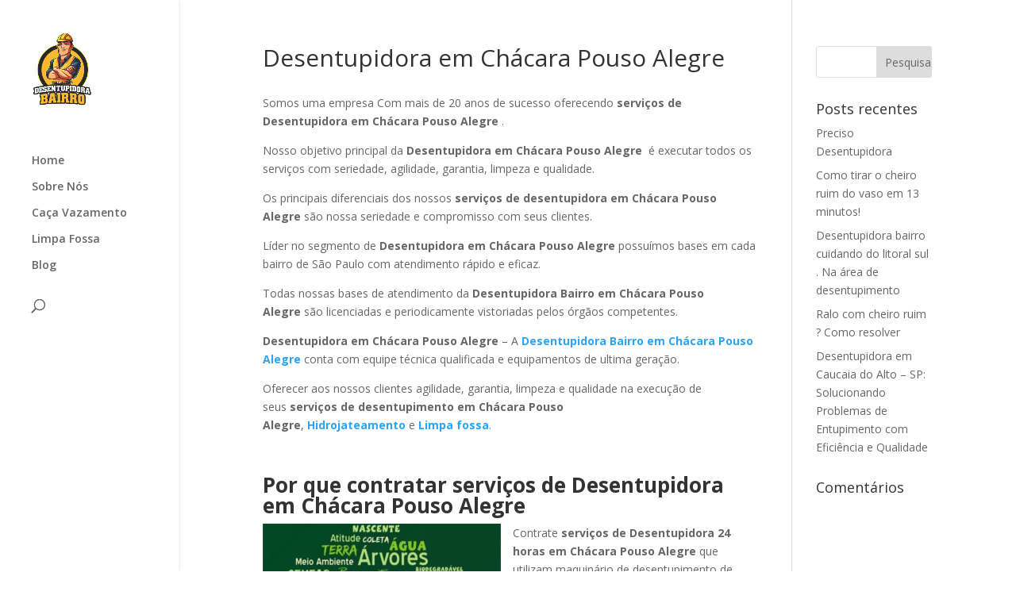

--- FILE ---
content_type: text/html; charset=UTF-8
request_url: https://desentupidorabairro.com.br/desentupidora-em-chacara-pouso-alegre/
body_size: 15784
content:
<!DOCTYPE html>
<html lang="pt-BR">
<head>
<meta charset="UTF-8" />
<meta http-equiv="X-UA-Compatible" content="IE=edge">
<link rel="pingback" href="https://desentupidorabairro.com.br/xmlrpc.php" />
<script type="text/javascript">
document.documentElement.className = 'js';
</script>
<script>var et_site_url='https://desentupidorabairro.com.br';var et_post_id='1143';function et_core_page_resource_fallback(a,b){"undefined"===typeof b&&(b=a.sheet.cssRules&&0===a.sheet.cssRules.length);b&&(a.onerror=null,a.onload=null,a.href?a.href=et_site_url+"/?et_core_page_resource="+a.id+et_post_id:a.src&&(a.src=et_site_url+"/?et_core_page_resource="+a.id+et_post_id))}
</script><meta name='robots' content='index, follow, max-image-preview:large, max-snippet:-1, max-video-preview:-1' />
<!-- This site is optimized with the Yoast SEO plugin v19.1 - https://yoast.com/wordpress/plugins/seo/ -->
<title>Desentupidora em Chácara Pouso Alegre - Desentupidora Bairro</title>
<link rel="canonical" href="https://desentupidorabairro.com.br/desentupidora-em-chacara-pouso-alegre/" />
<meta property="og:locale" content="pt_BR" />
<meta property="og:type" content="article" />
<meta property="og:title" content="Desentupidora em Chácara Pouso Alegre - Desentupidora Bairro" />
<meta property="og:description" content="Somos uma empresa Com mais de 20 anos de sucesso oferecendo serviços de Desentupidora em Chácara Pouso Alegre . Nosso objetivo principal da Desentupidora em Chácara Pouso Alegre  é executar todos os serviços com seriedade, agilidade, garantia, limpeza e qualidade. Os principais diferenciais dos nossos serviços de desentupidora em Chácara Pouso Alegre são nossa seriedade e compromisso com seus clientes. Líder no [&hellip;]" />
<meta property="og:url" content="https://desentupidorabairro.com.br/desentupidora-em-chacara-pouso-alegre/" />
<meta property="og:site_name" content="Desentupidora Bairro" />
<meta property="og:image" content="https://desentupidorabairro.com.br/wp-content/uploads/2018/02/Desentupidora-foto-Meio-Ambiente-300x300.jpg" />
<meta name="twitter:card" content="summary_large_image" />
<meta name="twitter:label1" content="Est. tempo de leitura" />
<meta name="twitter:data1" content="7 minutos" />
<!-- / Yoast SEO plugin. -->
<link rel='dns-prefetch' href='//fonts.googleapis.com' />
<link rel="alternate" type="application/rss+xml" title="Feed para Desentupidora Bairro &raquo;" href="https://desentupidorabairro.com.br/feed/" />
<link rel="alternate" type="application/rss+xml" title="Feed de comentários para Desentupidora Bairro &raquo;" href="https://desentupidorabairro.com.br/comments/feed/" />
<link rel="alternate" type="application/rss+xml" title="Feed de Desentupidora Bairro &raquo; Story" href="https://desentupidorabairro.com.br/web-stories/feed/"><script type="text/javascript">
window._wpemojiSettings = {"baseUrl":"https:\/\/s.w.org\/images\/core\/emoji\/14.0.0\/72x72\/","ext":".png","svgUrl":"https:\/\/s.w.org\/images\/core\/emoji\/14.0.0\/svg\/","svgExt":".svg","source":{"concatemoji":"https:\/\/desentupidorabairro.com.br\/wp-includes\/js\/wp-emoji-release.min.js?ver=6.3.7"}};
/*! This file is auto-generated */
!function(i,n){var o,s,e;function c(e){try{var t={supportTests:e,timestamp:(new Date).valueOf()};sessionStorage.setItem(o,JSON.stringify(t))}catch(e){}}function p(e,t,n){e.clearRect(0,0,e.canvas.width,e.canvas.height),e.fillText(t,0,0);var t=new Uint32Array(e.getImageData(0,0,e.canvas.width,e.canvas.height).data),r=(e.clearRect(0,0,e.canvas.width,e.canvas.height),e.fillText(n,0,0),new Uint32Array(e.getImageData(0,0,e.canvas.width,e.canvas.height).data));return t.every(function(e,t){return e===r[t]})}function u(e,t,n){switch(t){case"flag":return n(e,"\ud83c\udff3\ufe0f\u200d\u26a7\ufe0f","\ud83c\udff3\ufe0f\u200b\u26a7\ufe0f")?!1:!n(e,"\ud83c\uddfa\ud83c\uddf3","\ud83c\uddfa\u200b\ud83c\uddf3")&&!n(e,"\ud83c\udff4\udb40\udc67\udb40\udc62\udb40\udc65\udb40\udc6e\udb40\udc67\udb40\udc7f","\ud83c\udff4\u200b\udb40\udc67\u200b\udb40\udc62\u200b\udb40\udc65\u200b\udb40\udc6e\u200b\udb40\udc67\u200b\udb40\udc7f");case"emoji":return!n(e,"\ud83e\udef1\ud83c\udffb\u200d\ud83e\udef2\ud83c\udfff","\ud83e\udef1\ud83c\udffb\u200b\ud83e\udef2\ud83c\udfff")}return!1}function f(e,t,n){var r="undefined"!=typeof WorkerGlobalScope&&self instanceof WorkerGlobalScope?new OffscreenCanvas(300,150):i.createElement("canvas"),a=r.getContext("2d",{willReadFrequently:!0}),o=(a.textBaseline="top",a.font="600 32px Arial",{});return e.forEach(function(e){o[e]=t(a,e,n)}),o}function t(e){var t=i.createElement("script");t.src=e,t.defer=!0,i.head.appendChild(t)}"undefined"!=typeof Promise&&(o="wpEmojiSettingsSupports",s=["flag","emoji"],n.supports={everything:!0,everythingExceptFlag:!0},e=new Promise(function(e){i.addEventListener("DOMContentLoaded",e,{once:!0})}),new Promise(function(t){var n=function(){try{var e=JSON.parse(sessionStorage.getItem(o));if("object"==typeof e&&"number"==typeof e.timestamp&&(new Date).valueOf()<e.timestamp+604800&&"object"==typeof e.supportTests)return e.supportTests}catch(e){}return null}();if(!n){if("undefined"!=typeof Worker&&"undefined"!=typeof OffscreenCanvas&&"undefined"!=typeof URL&&URL.createObjectURL&&"undefined"!=typeof Blob)try{var e="postMessage("+f.toString()+"("+[JSON.stringify(s),u.toString(),p.toString()].join(",")+"));",r=new Blob([e],{type:"text/javascript"}),a=new Worker(URL.createObjectURL(r),{name:"wpTestEmojiSupports"});return void(a.onmessage=function(e){c(n=e.data),a.terminate(),t(n)})}catch(e){}c(n=f(s,u,p))}t(n)}).then(function(e){for(var t in e)n.supports[t]=e[t],n.supports.everything=n.supports.everything&&n.supports[t],"flag"!==t&&(n.supports.everythingExceptFlag=n.supports.everythingExceptFlag&&n.supports[t]);n.supports.everythingExceptFlag=n.supports.everythingExceptFlag&&!n.supports.flag,n.DOMReady=!1,n.readyCallback=function(){n.DOMReady=!0}}).then(function(){return e}).then(function(){var e;n.supports.everything||(n.readyCallback(),(e=n.source||{}).concatemoji?t(e.concatemoji):e.wpemoji&&e.twemoji&&(t(e.twemoji),t(e.wpemoji)))}))}((window,document),window._wpemojiSettings);
</script>
<meta content="Divi v.4.0.6" name="generator"/><style type="text/css">
img.wp-smiley,
img.emoji {
display: inline !important;
border: none !important;
box-shadow: none !important;
height: 1em !important;
width: 1em !important;
margin: 0 0.07em !important;
vertical-align: -0.1em !important;
background: none !important;
padding: 0 !important;
}
</style>
<!-- <link rel='stylesheet' id='wp-block-library-css' href='https://desentupidorabairro.com.br/wp-includes/css/dist/block-library/style.min.css?ver=6.3.7' type='text/css' media='all' /> -->
<link rel="stylesheet" type="text/css" href="//desentupidorabairro.com.br/wp-content/cache/wpfc-minified/esrfgnc2/4u2s.css" media="all"/>
<style id='classic-theme-styles-inline-css' type='text/css'>
/*! This file is auto-generated */
.wp-block-button__link{color:#fff;background-color:#32373c;border-radius:9999px;box-shadow:none;text-decoration:none;padding:calc(.667em + 2px) calc(1.333em + 2px);font-size:1.125em}.wp-block-file__button{background:#32373c;color:#fff;text-decoration:none}
</style>
<style id='global-styles-inline-css' type='text/css'>
body{--wp--preset--color--black: #000000;--wp--preset--color--cyan-bluish-gray: #abb8c3;--wp--preset--color--white: #ffffff;--wp--preset--color--pale-pink: #f78da7;--wp--preset--color--vivid-red: #cf2e2e;--wp--preset--color--luminous-vivid-orange: #ff6900;--wp--preset--color--luminous-vivid-amber: #fcb900;--wp--preset--color--light-green-cyan: #7bdcb5;--wp--preset--color--vivid-green-cyan: #00d084;--wp--preset--color--pale-cyan-blue: #8ed1fc;--wp--preset--color--vivid-cyan-blue: #0693e3;--wp--preset--color--vivid-purple: #9b51e0;--wp--preset--gradient--vivid-cyan-blue-to-vivid-purple: linear-gradient(135deg,rgba(6,147,227,1) 0%,rgb(155,81,224) 100%);--wp--preset--gradient--light-green-cyan-to-vivid-green-cyan: linear-gradient(135deg,rgb(122,220,180) 0%,rgb(0,208,130) 100%);--wp--preset--gradient--luminous-vivid-amber-to-luminous-vivid-orange: linear-gradient(135deg,rgba(252,185,0,1) 0%,rgba(255,105,0,1) 100%);--wp--preset--gradient--luminous-vivid-orange-to-vivid-red: linear-gradient(135deg,rgba(255,105,0,1) 0%,rgb(207,46,46) 100%);--wp--preset--gradient--very-light-gray-to-cyan-bluish-gray: linear-gradient(135deg,rgb(238,238,238) 0%,rgb(169,184,195) 100%);--wp--preset--gradient--cool-to-warm-spectrum: linear-gradient(135deg,rgb(74,234,220) 0%,rgb(151,120,209) 20%,rgb(207,42,186) 40%,rgb(238,44,130) 60%,rgb(251,105,98) 80%,rgb(254,248,76) 100%);--wp--preset--gradient--blush-light-purple: linear-gradient(135deg,rgb(255,206,236) 0%,rgb(152,150,240) 100%);--wp--preset--gradient--blush-bordeaux: linear-gradient(135deg,rgb(254,205,165) 0%,rgb(254,45,45) 50%,rgb(107,0,62) 100%);--wp--preset--gradient--luminous-dusk: linear-gradient(135deg,rgb(255,203,112) 0%,rgb(199,81,192) 50%,rgb(65,88,208) 100%);--wp--preset--gradient--pale-ocean: linear-gradient(135deg,rgb(255,245,203) 0%,rgb(182,227,212) 50%,rgb(51,167,181) 100%);--wp--preset--gradient--electric-grass: linear-gradient(135deg,rgb(202,248,128) 0%,rgb(113,206,126) 100%);--wp--preset--gradient--midnight: linear-gradient(135deg,rgb(2,3,129) 0%,rgb(40,116,252) 100%);--wp--preset--font-size--small: 13px;--wp--preset--font-size--medium: 20px;--wp--preset--font-size--large: 36px;--wp--preset--font-size--x-large: 42px;--wp--preset--spacing--20: 0.44rem;--wp--preset--spacing--30: 0.67rem;--wp--preset--spacing--40: 1rem;--wp--preset--spacing--50: 1.5rem;--wp--preset--spacing--60: 2.25rem;--wp--preset--spacing--70: 3.38rem;--wp--preset--spacing--80: 5.06rem;--wp--preset--shadow--natural: 6px 6px 9px rgba(0, 0, 0, 0.2);--wp--preset--shadow--deep: 12px 12px 50px rgba(0, 0, 0, 0.4);--wp--preset--shadow--sharp: 6px 6px 0px rgba(0, 0, 0, 0.2);--wp--preset--shadow--outlined: 6px 6px 0px -3px rgba(255, 255, 255, 1), 6px 6px rgba(0, 0, 0, 1);--wp--preset--shadow--crisp: 6px 6px 0px rgba(0, 0, 0, 1);}:where(.is-layout-flex){gap: 0.5em;}:where(.is-layout-grid){gap: 0.5em;}body .is-layout-flow > .alignleft{float: left;margin-inline-start: 0;margin-inline-end: 2em;}body .is-layout-flow > .alignright{float: right;margin-inline-start: 2em;margin-inline-end: 0;}body .is-layout-flow > .aligncenter{margin-left: auto !important;margin-right: auto !important;}body .is-layout-constrained > .alignleft{float: left;margin-inline-start: 0;margin-inline-end: 2em;}body .is-layout-constrained > .alignright{float: right;margin-inline-start: 2em;margin-inline-end: 0;}body .is-layout-constrained > .aligncenter{margin-left: auto !important;margin-right: auto !important;}body .is-layout-constrained > :where(:not(.alignleft):not(.alignright):not(.alignfull)){max-width: var(--wp--style--global--content-size);margin-left: auto !important;margin-right: auto !important;}body .is-layout-constrained > .alignwide{max-width: var(--wp--style--global--wide-size);}body .is-layout-flex{display: flex;}body .is-layout-flex{flex-wrap: wrap;align-items: center;}body .is-layout-flex > *{margin: 0;}body .is-layout-grid{display: grid;}body .is-layout-grid > *{margin: 0;}:where(.wp-block-columns.is-layout-flex){gap: 2em;}:where(.wp-block-columns.is-layout-grid){gap: 2em;}:where(.wp-block-post-template.is-layout-flex){gap: 1.25em;}:where(.wp-block-post-template.is-layout-grid){gap: 1.25em;}.has-black-color{color: var(--wp--preset--color--black) !important;}.has-cyan-bluish-gray-color{color: var(--wp--preset--color--cyan-bluish-gray) !important;}.has-white-color{color: var(--wp--preset--color--white) !important;}.has-pale-pink-color{color: var(--wp--preset--color--pale-pink) !important;}.has-vivid-red-color{color: var(--wp--preset--color--vivid-red) !important;}.has-luminous-vivid-orange-color{color: var(--wp--preset--color--luminous-vivid-orange) !important;}.has-luminous-vivid-amber-color{color: var(--wp--preset--color--luminous-vivid-amber) !important;}.has-light-green-cyan-color{color: var(--wp--preset--color--light-green-cyan) !important;}.has-vivid-green-cyan-color{color: var(--wp--preset--color--vivid-green-cyan) !important;}.has-pale-cyan-blue-color{color: var(--wp--preset--color--pale-cyan-blue) !important;}.has-vivid-cyan-blue-color{color: var(--wp--preset--color--vivid-cyan-blue) !important;}.has-vivid-purple-color{color: var(--wp--preset--color--vivid-purple) !important;}.has-black-background-color{background-color: var(--wp--preset--color--black) !important;}.has-cyan-bluish-gray-background-color{background-color: var(--wp--preset--color--cyan-bluish-gray) !important;}.has-white-background-color{background-color: var(--wp--preset--color--white) !important;}.has-pale-pink-background-color{background-color: var(--wp--preset--color--pale-pink) !important;}.has-vivid-red-background-color{background-color: var(--wp--preset--color--vivid-red) !important;}.has-luminous-vivid-orange-background-color{background-color: var(--wp--preset--color--luminous-vivid-orange) !important;}.has-luminous-vivid-amber-background-color{background-color: var(--wp--preset--color--luminous-vivid-amber) !important;}.has-light-green-cyan-background-color{background-color: var(--wp--preset--color--light-green-cyan) !important;}.has-vivid-green-cyan-background-color{background-color: var(--wp--preset--color--vivid-green-cyan) !important;}.has-pale-cyan-blue-background-color{background-color: var(--wp--preset--color--pale-cyan-blue) !important;}.has-vivid-cyan-blue-background-color{background-color: var(--wp--preset--color--vivid-cyan-blue) !important;}.has-vivid-purple-background-color{background-color: var(--wp--preset--color--vivid-purple) !important;}.has-black-border-color{border-color: var(--wp--preset--color--black) !important;}.has-cyan-bluish-gray-border-color{border-color: var(--wp--preset--color--cyan-bluish-gray) !important;}.has-white-border-color{border-color: var(--wp--preset--color--white) !important;}.has-pale-pink-border-color{border-color: var(--wp--preset--color--pale-pink) !important;}.has-vivid-red-border-color{border-color: var(--wp--preset--color--vivid-red) !important;}.has-luminous-vivid-orange-border-color{border-color: var(--wp--preset--color--luminous-vivid-orange) !important;}.has-luminous-vivid-amber-border-color{border-color: var(--wp--preset--color--luminous-vivid-amber) !important;}.has-light-green-cyan-border-color{border-color: var(--wp--preset--color--light-green-cyan) !important;}.has-vivid-green-cyan-border-color{border-color: var(--wp--preset--color--vivid-green-cyan) !important;}.has-pale-cyan-blue-border-color{border-color: var(--wp--preset--color--pale-cyan-blue) !important;}.has-vivid-cyan-blue-border-color{border-color: var(--wp--preset--color--vivid-cyan-blue) !important;}.has-vivid-purple-border-color{border-color: var(--wp--preset--color--vivid-purple) !important;}.has-vivid-cyan-blue-to-vivid-purple-gradient-background{background: var(--wp--preset--gradient--vivid-cyan-blue-to-vivid-purple) !important;}.has-light-green-cyan-to-vivid-green-cyan-gradient-background{background: var(--wp--preset--gradient--light-green-cyan-to-vivid-green-cyan) !important;}.has-luminous-vivid-amber-to-luminous-vivid-orange-gradient-background{background: var(--wp--preset--gradient--luminous-vivid-amber-to-luminous-vivid-orange) !important;}.has-luminous-vivid-orange-to-vivid-red-gradient-background{background: var(--wp--preset--gradient--luminous-vivid-orange-to-vivid-red) !important;}.has-very-light-gray-to-cyan-bluish-gray-gradient-background{background: var(--wp--preset--gradient--very-light-gray-to-cyan-bluish-gray) !important;}.has-cool-to-warm-spectrum-gradient-background{background: var(--wp--preset--gradient--cool-to-warm-spectrum) !important;}.has-blush-light-purple-gradient-background{background: var(--wp--preset--gradient--blush-light-purple) !important;}.has-blush-bordeaux-gradient-background{background: var(--wp--preset--gradient--blush-bordeaux) !important;}.has-luminous-dusk-gradient-background{background: var(--wp--preset--gradient--luminous-dusk) !important;}.has-pale-ocean-gradient-background{background: var(--wp--preset--gradient--pale-ocean) !important;}.has-electric-grass-gradient-background{background: var(--wp--preset--gradient--electric-grass) !important;}.has-midnight-gradient-background{background: var(--wp--preset--gradient--midnight) !important;}.has-small-font-size{font-size: var(--wp--preset--font-size--small) !important;}.has-medium-font-size{font-size: var(--wp--preset--font-size--medium) !important;}.has-large-font-size{font-size: var(--wp--preset--font-size--large) !important;}.has-x-large-font-size{font-size: var(--wp--preset--font-size--x-large) !important;}
.wp-block-navigation a:where(:not(.wp-element-button)){color: inherit;}
:where(.wp-block-post-template.is-layout-flex){gap: 1.25em;}:where(.wp-block-post-template.is-layout-grid){gap: 1.25em;}
:where(.wp-block-columns.is-layout-flex){gap: 2em;}:where(.wp-block-columns.is-layout-grid){gap: 2em;}
.wp-block-pullquote{font-size: 1.5em;line-height: 1.6;}
</style>
<link rel='stylesheet' id='wtfdivi-user-css-css' href='https://desentupidorabairro.com.br/wp-content/uploads/wtfdivi/wp_head.css?ver=6.3.7' type='text/css' media='all' />
<link rel='stylesheet' id='divi-fonts-css' href='https://fonts.googleapis.com/css?family=Open+Sans:300italic,400italic,600italic,700italic,800italic,400,300,600,700,800&#038;subset=latin,latin-ext' type='text/css' media='all' />
<!-- <link rel='stylesheet' id='divi-style-css' href='https://desentupidorabairro.com.br/wp-content/themes/desentupidora/style.css?ver=4.0.6' type='text/css' media='all' /> -->
<!-- <link rel='stylesheet' id='tf-compiled-options-mobmenu-css' href='https://desentupidorabairro.com.br/wp-content/uploads/dynamic-mobmenu.css?ver=2.8.1.3' type='text/css' media='all' /> -->
<link rel="stylesheet" type="text/css" href="//desentupidorabairro.com.br/wp-content/cache/wpfc-minified/jo5votaa/4u75.css" media="all"/>
<link rel='stylesheet' id='tf-google-webfont-dosis-css' href='//fonts.googleapis.com/css?family=Dosis%3Ainherit%2C400&#038;subset=latin%2Clatin-ext&#038;ver=6.3.7' type='text/css' media='all' />
<!-- <link rel='stylesheet' id='dashicons-css' href='https://desentupidorabairro.com.br/wp-includes/css/dashicons.min.css?ver=6.3.7' type='text/css' media='all' /> -->
<!-- <link rel='stylesheet' id='cssmobmenu-icons-css' href='https://desentupidorabairro.com.br/wp-content/plugins/mobile-menu/includes/css/mobmenu-icons.css?ver=2.8.1.3' type='text/css' media='all' /> -->
<!-- <link rel='stylesheet' id='cssmobmenu-css' href='https://desentupidorabairro.com.br/wp-content/plugins/mobile-menu/includes/css/mobmenu.css?ver=2.8.1.3' type='text/css' media='all' /> -->
<link rel="stylesheet" type="text/css" href="//desentupidorabairro.com.br/wp-content/cache/wpfc-minified/7uwo3uz4/4u2r.css" media="all"/>
<script>if (document.location.protocol != "https:") {document.location = document.URL.replace(/^http:/i, "https:");}</script><script src='//desentupidorabairro.com.br/wp-content/cache/wpfc-minified/jlt9e4ww/4u2s.js' type="text/javascript"></script>
<!-- <script type='text/javascript' src='https://desentupidorabairro.com.br/wp-includes/js/jquery/jquery.min.js?ver=3.7.0' id='jquery-core-js'></script> -->
<!-- <script type='text/javascript' src='https://desentupidorabairro.com.br/wp-includes/js/jquery/jquery-migrate.min.js?ver=3.4.1' id='jquery-migrate-js'></script> -->
<!-- <script type='text/javascript' src='https://desentupidorabairro.com.br/wp-content/plugins/mobile-menu/includes/js/mobmenu.js?ver=2.8.1.3' id='mobmenujs-js'></script> -->
<link rel="https://api.w.org/" href="https://desentupidorabairro.com.br/wp-json/" /><link rel="alternate" type="application/json" href="https://desentupidorabairro.com.br/wp-json/wp/v2/pages/1143" /><link rel="EditURI" type="application/rsd+xml" title="RSD" href="https://desentupidorabairro.com.br/xmlrpc.php?rsd" />
<meta name="generator" content="WordPress 6.3.7" />
<link rel='shortlink' href='https://desentupidorabairro.com.br/?p=1143' />
<link rel="alternate" type="application/json+oembed" href="https://desentupidorabairro.com.br/wp-json/oembed/1.0/embed?url=https%3A%2F%2Fdesentupidorabairro.com.br%2Fdesentupidora-em-chacara-pouso-alegre%2F" />
<link rel="alternate" type="text/xml+oembed" href="https://desentupidorabairro.com.br/wp-json/oembed/1.0/embed?url=https%3A%2F%2Fdesentupidorabairro.com.br%2Fdesentupidora-em-chacara-pouso-alegre%2F&#038;format=xml" />
<meta http-equiv="Content-Security-Policy" content="upgrade-insecure-requests"><style>
/* Display the team member icons */
.db_pb_team_member_website_icon:before{content:"\e0e3";}
.db_pb_team_member_email_icon:before{content:"\e010";}
.db_pb_team_member_instagram_icon:before{content:"\e09a";}
/* Fix email icon hidden by Email Address Encoder plugin */
ul.et_pb_member_social_links li > span { 
display: inline-block !important; 
}
</style>
<style>
@media only screen and (min-width: 981px) {
.et_pb_module.db_inline_form .et_pb_newsletter_fields > p { 
flex: auto !important;
}
.et_pb_module.db_inline_form .et_pb_newsletter_fields p.et_pb_newsletter_field {
margin-right: 2%; 
}
}
</style>
<link rel="preload" href="https://desentupidorabairro.com.br/wp-content/plugins/divi-booster/core/icons/socicon/fonts/Socicon.woff2?87visu" as="font" crossorigin>
<style>
@font-face {
font-family: 'Socicon';
src:  url('https://desentupidorabairro.com.br/wp-content/plugins/divi-booster/core/icons/socicon/fonts/Socicon.eot?87visu');
src:  url('https://desentupidorabairro.com.br/wp-content/plugins/divi-booster/core/icons/socicon/fonts/Socicon.eot?87visu#iefix') format('embedded-opentype'),
url('https://desentupidorabairro.com.br/wp-content/plugins/divi-booster/core/icons/socicon/fonts/Socicon.woff2?87visu') format('woff2'),
url('https://desentupidorabairro.com.br/wp-content/plugins/divi-booster/core/icons/socicon/fonts/Socicon.ttf?87visu') format('truetype'),
url('https://desentupidorabairro.com.br/wp-content/plugins/divi-booster/core/icons/socicon/fonts/Socicon.woff?87visu') format('woff'),
url('https://desentupidorabairro.com.br/wp-content/plugins/divi-booster/core/icons/socicon/fonts/Socicon.svg?87visu#Socicon') format('svg');
font-weight: normal;
font-style: normal;
font-display: block;
}
</style>
<script type="application/ld+json" data-schema="1143-page-Default">{"@context":"https:\/\/schema.org\/","@type":"Article","@id":"https:\/\/desentupidorabairro.com.br\/desentupidora-em-chacara-pouso-alegre\/#Article","mainEntityOfPage":"https:\/\/desentupidorabairro.com.br\/desentupidora-em-chacara-pouso-alegre\/","headline":"Desentupidora em  Ch\u00e1cara Pouso Alegre","name":"Desentupidora em  Ch\u00e1cara Pouso Alegre","description":"Somos uma empresa Com mais de 20 anos de sucesso oferecendo\u00a0servi\u00e7os de Desentupidora em Ch\u00e1cara Pouso Alegre\u00a0. Nosso objetivo principal da\u00a0Desentupidora em Ch\u00e1cara Pouso Alegre\u00a0\u00a0\u00e9 executar todos os servi\u00e7os com seriedade, agilidade, garantia, limpeza e qualidade. Os principais diferenciais dos nossos\u00a0servi\u00e7os de desentupidora em\u00a0Ch\u00e1cara Pouso Alegre\u00a0s\u00e3o nossa seriedade e compromisso com seus clientes. L\u00edder no [&hellip;]","datePublished":"2018-08-14","dateModified":"2018-08-14","author":{"@type":"Person","@id":"https:\/\/desentupidorabairro.com.br\/author\/admin\/#Person","name":"admin","url":"https:\/\/desentupidorabairro.com.br\/author\/admin\/","image":{"@type":"ImageObject","@id":"https:\/\/secure.gravatar.com\/avatar\/9bd83d2728523beebd553f6706f6c310?s=96&d=mm&r=g","url":"https:\/\/secure.gravatar.com\/avatar\/9bd83d2728523beebd553f6706f6c310?s=96&d=mm&r=g","height":96,"width":96}},"image":{"@type":"ImageObject","@id":"https:\/\/desentupidorabairro.com.br\/wp-content\/uploads\/2018\/02\/Desentupidora-foto-Meio-Ambiente-300x300.jpg","url":"https:\/\/desentupidorabairro.com.br\/wp-content\/uploads\/2018\/02\/Desentupidora-foto-Meio-Ambiente-300x300.jpg","height":"300","width":"300"},"url":"https:\/\/desentupidorabairro.com.br\/desentupidora-em-chacara-pouso-alegre\/"}</script>
<meta name="viewport" content="width=device-width, initial-scale=1.0, maximum-scale=1.0, user-scalable=0" /><link rel="stylesheet" href="https://cdnjs.cloudflare.com/ajax/libs/font-awesome/4.7.0/css/font-awesome.min.css">
<!-- Global site tag (gtag.js) - Google Ads: 345672120 -->
<script async src="https://www.googletagmanager.com/gtag/js?id=AW-345672120"></script>
<script>
window.dataLayer = window.dataLayer || [];
function gtag(){dataLayer.push(arguments);}
gtag('js', new Date());
gtag('config', 'AW-345672120');
</script>
<script>
gtag('config', 'AW-345672120/QT_XCKu6o9UCELiT6qQB', {
'phone_conversion_number': '(11) 98776-7059'
});
</script>
<!-- Google tag (gtag.js) -->
<script async src="https://www.googletagmanager.com/gtag/js?id=AW-11497147543">
</script>
<script>
window.dataLayer = window.dataLayer || [];
function gtag(){dataLayer.push(arguments);}
gtag('js', new Date());
gtag('config', 'AW-11497147543');
</script>
<link rel="icon" href="https://desentupidorabairro.com.br/wp-content/uploads/2021/06/cropped-desentupidora24horas-32x32.png" sizes="32x32" />
<link rel="icon" href="https://desentupidorabairro.com.br/wp-content/uploads/2021/06/cropped-desentupidora24horas-192x192.png" sizes="192x192" />
<link rel="apple-touch-icon" href="https://desentupidorabairro.com.br/wp-content/uploads/2021/06/cropped-desentupidora24horas-180x180.png" />
<meta name="msapplication-TileImage" content="https://desentupidorabairro.com.br/wp-content/uploads/2021/06/cropped-desentupidora24horas-270x270.png" />
<!-- <link rel="stylesheet" id="et-divi-customizer-global-cached-inline-styles" href="https://desentupidorabairro.com.br/wp-content/et-cache/global/et-divi-customizer-global-17670462527308.min.css" onerror="et_core_page_resource_fallback(this, true)" onload="et_core_page_resource_fallback(this)" /> -->
<link rel="stylesheet" type="text/css" href="//desentupidorabairro.com.br/wp-content/cache/wpfc-minified/ff603a3h/erk6.css" media="all"/></head>
<body class="page-template-default page page-id-1143 et_pb_button_helper_class et_vertical_nav et_vertical_fixed et_show_nav et_primary_nav_dropdown_animation_fade et_secondary_nav_dropdown_animation_fade et_header_style_left et_pb_footer_columns4 et_cover_background et_pb_gutter et_pb_gutters3 et_right_sidebar et_divi_theme et-db et_minified_js et_minified_css mob-menu-slideout-over">
<div id="page-container">
<header id="main-header" data-height-onload="66">
<div class="container clearfix et_menu_container">
<div class="logo_container">
<span class="logo_helper"></span>
<a href="https://desentupidorabairro.com.br/">
<img src="https://desentupidorabairro.com.br/wp-content/uploads/2020/08/desentupidora-bairro-sao-paulo.png" alt="Desentupidora Bairro" id="logo" data-height-percentage="54" />
</a>
</div>
<div id="et-top-navigation" data-height="66" data-fixed-height="40">
<nav id="top-menu-nav">
<ul id="top-menu" class="nav"><li id="menu-item-1066" class="menu-item menu-item-type-custom menu-item-object-custom menu-item-home menu-item-1066"><a href="https://desentupidorabairro.com.br/">Home</a></li>
<li id="menu-item-5083" class="menu-item menu-item-type-post_type menu-item-object-page menu-item-5083"><a href="https://desentupidorabairro.com.br/sobre-nos/">Sobre Nós</a></li>
<li id="menu-item-5725" class="menu-item menu-item-type-post_type menu-item-object-page menu-item-5725"><a href="https://desentupidorabairro.com.br/caca-vazamento-em-sao-paulo/">Caça Vazamento</a></li>
<li id="menu-item-5726" class="menu-item menu-item-type-post_type menu-item-object-page menu-item-5726"><a href="https://desentupidorabairro.com.br/limpa-fossa-em-sao-paulo/">Limpa Fossa</a></li>
<li id="menu-item-5106" class="menu-item menu-item-type-post_type menu-item-object-page menu-item-5106"><a href="https://desentupidorabairro.com.br/blog/">Blog</a></li>
</ul>						</nav>
<div id="et_top_search">
<span id="et_search_icon"></span>
</div>
<div id="et_mobile_nav_menu">
<div class="mobile_nav closed">
<span class="select_page">Escolha uma Página</span>
<span class="mobile_menu_bar mobile_menu_bar_toggle"></span>
</div>
</div>				</div> <!-- #et-top-navigation -->
</div> <!-- .container -->
<div class="et_search_outer">
<div class="container et_search_form_container">
<form role="search" method="get" class="et-search-form" action="https://desentupidorabairro.com.br/">
<input type="search" class="et-search-field" placeholder="Pesquisar &hellip;" value="" name="s" title="Pesquisar por:" />					</form>
<span class="et_close_search_field"></span>
</div>
</div>
</header> <!-- #main-header -->
<div id="et-main-area">
<div id="main-content">
<div class="container">
<div id="content-area" class="clearfix">
<div id="left-area">
<article id="post-1143" class="post-1143 page type-page status-publish hentry">
<h1 class="entry-title main_title">Desentupidora em  Chácara Pouso Alegre</h1>
<div class="entry-content">
<p>Somos uma empresa Com mais de 20 anos de sucesso oferecendo <strong>serviços de Desentupidora em Chácara Pouso Alegre </strong>.</p>
<p>Nosso objetivo principal da <strong>Desentupidora em Chácara Pouso Alegre </strong> é executar todos os serviços com seriedade, agilidade, garantia, limpeza e qualidade.</p>
<p>Os principais diferenciais dos nossos <strong>serviços de desentupidora em Chácara Pouso Alegre</strong> são nossa seriedade e compromisso com seus clientes.</p>
<p>Líder no segmento de <b>Desentupidora em Chácara Pouso Alegre</b> possuímos bases em cada bairro de São Paulo com atendimento rápido e eficaz.</p>
<p>Todas nossas bases de atendimento da <strong>Desentupidora Bairro <b>em Chácara Pouso Alegre </b></strong>são licenciadas e periodicamente vistoriadas pelos órgãos competentes.</p>
<p><strong>Desentupidora <b>em Chácara Pouso Alegre</b> </strong>– A <strong><a href="https://desentupidorabairro.com.br/">Desentupidora Bairro <b>em Chácara Pouso Alegre</b> </a></strong>conta com equipe técnica qualificada e equipamentos de ultima geração.</p>
<p>Oferecer aos nossos clientes agilidade, garantia, limpeza e qualidade na execução de seus <strong>serviços de desentupimento <b>em Chácara Pouso Alegre</b></strong>, <strong><a href="https://desentupidorabairro.com.br/hidrojateamento/">Hidrojateamento</a></strong> e <strong><a href="https://desentupidorabairro.com.br/limpa-fossa/">Limpa fossa</a></strong>.</p>
<p>&nbsp;</p>
<h2><strong>Por que contratar serviços de Desentupidora <b>em Chácara Pouso Alegre</b></strong></h2>
<p><a href="https://desentupidorabairro.com.br/desentupidora-24-horas-em-sp/"><img decoding="async" loading="lazy" class="alignleft wp-image-777 size-medium" title="Desentupidora 24 horas em SP e Limpa fossa" src="https://desentupidorabairro.com.br/wp-content/uploads/2018/02/Desentupidora-foto-Meio-Ambiente-300x300.jpg" sizes="(max-width: 300px) 100vw, 300px" srcset="https://desentupidorabairro.com.br/wp-content/uploads/2018/02/Desentupidora-foto-Meio-Ambiente-300x300.jpg 300w, https://desentupidorabairro.com.br/wp-content/uploads/2018/02/Desentupidora-foto-Meio-Ambiente-150x150.jpg 150w, https://desentupidorabairro.com.br/wp-content/uploads/2018/02/Desentupidora-foto-Meio-Ambiente-98x98.jpg 98w, https://desentupidorabairro.com.br/wp-content/uploads/2018/02/Desentupidora-foto-Meio-Ambiente-68x68.jpg 68w, https://desentupidorabairro.com.br/wp-content/uploads/2018/02/Desentupidora-foto-Meio-Ambiente.jpg 700w" alt="Desentupidora 24 horas em SP" width="300" height="300" /></a>Contrate <strong>serviços de Desentupidora 24 horas <b>em Chácara Pouso Alegre</b> </strong>que utilizam maquinário de desentupimento de ultima geração que consistem na limpeza sem quebras.</p>
<p>A <strong>Desentupidora Bairro</strong> <b>em Chácara Pouso Alegre </b>possui equipamentos de ultima geração que executam os serviços de <strong>Serviços de Desentupidora 24 horas <b>em Chácara Pouso Alegre</b>.</strong></p>
<p>O serviço de <strong>desentupimento <b>em Chácara Pouso Alegre</b> </strong>é realizado através molas de aço flexível que limpam a tubulação sem danificar pisos.</p>
<p>Todo o movimentos de rotação das sondas e molas flexíveis nos <strong>serviços de Desentupidora <b>em Chácara Pouso Alegre</b> </strong>são responsáveis pela diluição dos detritos que se encontram nas paredes das tubulações e pela limpeza total de redes de esgoto ou pluviais.</p>
<p>Nós da <strong>Desentupidora Bairro</strong> <b>em Chácara Pouso Alegre </b>atendemos toda Grande São Paulo, litoral e interior 24 horas por dia, Sábados, Domingos e Feriados com nossos técnicos uniformizados e frota própria de veículos oferecendo assim a garantia de um serviço limpo e bem realizado.</p>
<p>Todos nossos serviços acompanham garantia de acordo com o código de defesa do consumidor e declaração técnica especificando o grau de dificuldade e um informativo sobre o serviço prestado.</p>
<h2 class="page-title"><strong>Desentupimento de esgoto e Desentupidora 24 horas <b>em Chácara Pouso Alegre</b></strong></h2>
<p><a href="https://desentupidorabairro.com.br/desentupidora-24-horas-em-sp/"><img decoding="async" loading="lazy" class="alignleft wp-image-778 size-medium" title="Desentupidora 24 horas em SP e desentupidora de esgotos" src="https://desentupidorabairro.com.br/wp-content/uploads/2018/02/Desentupimento-de-esgoto-SP-300x169.jpg" sizes="(max-width: 300px) 100vw, 300px" srcset="https://desentupidorabairro.com.br/wp-content/uploads/2018/02/Desentupimento-de-esgoto-SP-300x169.jpg 300w, https://desentupidorabairro.com.br/wp-content/uploads/2018/02/Desentupimento-de-esgoto-SP-768x432.jpg 768w, https://desentupidorabairro.com.br/wp-content/uploads/2018/02/Desentupimento-de-esgoto-SP-1024x576.jpg 1024w" alt="Desentupidora 24 horas em SP" width="300" height="169" /></a>Nós da Desentupidora Bairro  executamos qualquer tipo de <a href="https://desentupidorabairro.com.br/desentupimento-de-esgoto/"><strong>desentupimento de esgoto</strong></a> por meio de equipamento modernos e apropriados.</p>
<p>Quando a <b>Desentupidora de esgotos Bairro</b> <b>em Chácara Pouso Alegre </b>é chamada para serviços de desentupimento, solucionamos o problema executando <strong>desentupimento do esgoto <b>em Chácara Pouso Alegre</b>.</strong></p>
<p>Por meio de nossos equipamentos de <strong>desentupimento de esgoto</strong>, desobstruímos e removemos toda a sujeira sem necessidade de quebras.</p>
<p>Em alguns casos de <strong>entupimentos de esgoto</strong> pode acontecer de haver a necessidade de utilização de caminhão de hidrojateamento.</p>
<p>O <strong><a href="https://desentupidorabairro.com.br/hidrojateamento/">hidrojateamento</a></strong> desobstrui a tubulação através de jatos de alta pressão, para isso contamos com uma frota própria de veículos e equipe técnica treinada que realiza o <strong>desentupimento de esgotos</strong> com qualidade e profissionalismo.</p>
<p>&nbsp;</p>
<h3><strong>Prevenção de Desentupimento de esgoto <b>em Chácara Pouso Alegre</b></strong></h3>
<p><a href="https://desentupidorabairro.com.br/desentupidora-24-horas-em-sp/"><img decoding="async" loading="lazy" class="alignleft wp-image-779 size-medium" title="Desentupidora 24 horas em SP e desentupimento de Pias" src="https://desentupidorabairro.com.br/wp-content/uploads/2018/02/Desentupimento-rede-pluvial-300x225.jpg" sizes="(max-width: 300px) 100vw, 300px" srcset="https://desentupidorabairro.com.br/wp-content/uploads/2018/02/Desentupimento-rede-pluvial-300x225.jpg 300w, https://desentupidorabairro.com.br/wp-content/uploads/2018/02/Desentupimento-rede-pluvial-768x576.jpg 768w, https://desentupidorabairro.com.br/wp-content/uploads/2018/02/Desentupimento-rede-pluvial.jpg 1024w" alt="Desentupidora 24 horas em SP" width="300" height="225" /></a>Estar sempre atento e realizando prevenções nas tubulações é a melhor forma de prevenção para um possível <strong>desentupimento de esgoto.</strong></p>
<p>Cuidados periódicos evitam transtornos de um <strong>entupimento de esgoto</strong> logo no início, menor será o transtorno do que um entupimento total.</p>
<p>O principal sintoma do <strong>entupimento de esgoto</strong> é quando a água desce lentamente com pouca vazão gerando reflexo de esgoto.</p>
<p>Poças de água, vazão lenta da rede de esgoto é primeiro sinal de que o encanamento de esgoto está entupido.</p>
<p>Quando acontecer um <strong>entupimento de esgoto</strong>, nunca utilize arames, ferros ou similares para tentar desobstruir o encanamento.</p>
<p>Produtos como soda caustica podem causar danos as tubulações sendo necessário a troca dos canos.</p>
<p>Evite produtos químicos na rede de esgoto, esses produtos são altamente corrosivos e danificam as tubulações e quando mau utilizados causam problemas ao meio ambiente e mau estar pois são altamente perigosos, corrosivos e de procedência desconhecidas.</p>
<p>Nossos serviços de <strong>desentupimento de esgoto</strong> da <strong>Desentupidora Bairro <b>em Chácara Pouso Alegre </b></strong>atendem diversas cidades da <strong>Grande São Paulo, ABC Paulista e Interior.</strong></p>
<p>Atendemos residências, condomínios, indústrias, escolas, hospitais, comércios dentro outros locais 24 horas por dia.</p>
<p>&nbsp;</p>
<h3><strong>Como acontece o Desentupimento</strong></h3>
<p>O <strong><a href="https://desentupidorabairro.com.br/desentupimento">Desentupimento</a> </strong>acontecem principalmente com o acumulo de sujeiras do dia a dia, gordura e diversos outros objetos.</p>
<p>Os <strong>entupimentos de canos</strong> são causados principalmente devido ao acumulo e amontoamento de detritos que escoam pelos canos gerando a obstrução que causa interrupção da vazão de água que escoa pelos canos.</p>
<p>&nbsp;</p>
<h3><strong>Como fazer manutenção periódica evitando entupimentos</strong></h3>
<p><img decoding="async" loading="lazy" class="alignleft wp-image-782 size-medium" title="Desentupidora 24 horas em SP e desentupimento de vaso sanitário" src="https://desentupidorabairro.com.br/wp-content/uploads/2018/02/Desentupimento-de-Vazo-Sanit%C3%A1rio-300x225.jpg" sizes="(max-width: 300px) 100vw, 300px" srcset="https://desentupidorabairro.com.br/wp-content/uploads/2018/02/Desentupimento-de-Vazo-Sanitário-300x225.jpg 300w, https://desentupidorabairro.com.br/wp-content/uploads/2018/02/Desentupimento-de-Vazo-Sanitário.jpg 767w" alt="Desentupidora 24 horas em SP" width="300" height="225" />Além de todos os procedimentos e cuidados citados a manutenção periódica é a forma mais eficaz para evitar um <b>entupimento</b>.</p>
<p>Uma das prevenções que indicamos é despejar a cada 15 dias 2 litros de água quente com detergente ou bicarbonato de sódio no ralo.</p>
<p>Esse procedimento ajuda a diluir a gordura acumulada internamente nos canos prevenindo os entupimentos futuros.</p>
<p>Nossos atendem aos mais diversos tipos de entupimentos em toda Grande São Paulo, litoral e Interior com nosso atendimento 24 horas por dia e frota própria de veículos atendemos todos os dias da semana incluindo sábados, domingos e feriados.</p>
<p>Nossa equipe altamente qualificada para os serviços de <strong>desentupimento <b>em Chácara Pouso Alegre </b></strong>atendem a residências, condomínios, indústrias, escolas, hospitais, comércios dentro outros locais.</p>
<p>Com nosso atendimento 24 horas e frota própria atendemos todos os dias da semana incluindo sábados, domingos e feriados.</p>
<p>&nbsp;</p>
<h4 class="page-title"><strong>Desentupimento de rede de água pluvial e Serviços de Desentupidora 24 horas</strong></h4>
<p>Nosso primeiro procedimento com <a href="https://desentupidorabairro.com.br/desentupimento-de-rede-de-agua-pluvial/"><strong>Desentupimento de rede de água pluvial</strong></a> é examinar o ramal para detectar o local da obstrução.</p>
<p>Após a localização realizamos a o processo de <strong>Desentupimento de rede de água pluvial</strong>, removendo os detritos das tubulações.</p>
<p>A empresa <strong>Desentupidora Bairro <b>em Chácara Pouso Alegre </b></strong>quando solicitada, resolvemos o problema de <b>entupimento de rede de águas pluviais </b>de imediato.</p>
<p>&nbsp;</p>
<h4><strong>Prevenção de Desentupimento de rede de água pluvial <b>em Chácara Pouso Alegre</b></strong></h4>
<p>Cuidados periódicos evitam transtornos de um <strong>Desentupimento de rede de água pluvial </strong>e esgotos em geral.</p>
<p>O principal sintoma do <strong>entupimento de ramal pluvial</strong> é quando a água descendo lentamente com pouca vazão gerando mau cheiro.</p>
<p>Quando acontecer um <b>entupimento de rede de águas pluviais </b>nunca utilize arames, ferros ou similares para tentar desobstruir o encanamento.</p>
<p>Evite também utilizar produtos químicos nas tubulações de <b>rede de águas pluviais</b>, esses produtos são corrosivos e danificam as tubulações.</p>
<p>Nossos serviços de <strong>Desentupimento de rede de água pluvial</strong> atendem diversas cidades da <strong>Grande São Paulo, ABC Paulista e Interior.</strong></p>
<p>Atendendo a residências, condomínios, indústrias, escolas, hospitais, comércios dentro outros locais 24 horas por dia.</p>
<p>&nbsp;</p>
<h4><strong>Como acontece o Desentupimento de rede de água pluvial</strong></h4>
<p>O <strong>desentupimento de rede de água pluvial</strong><b> </b>acontecem principalmente com o acumulo de sujeiras do dia a dia, areia, folhas e diversos outros objetos.</p>
<p>O <b>entupimento de rede de águas pluviais</b> são causados principalmente devido ao acumulo e amontoamento de detritos que escoam pelos canos gerando a obstrução que causa interrupção da vazão de água que escoa pelo ramal pluvial.</p>
<p>&nbsp;</p>
<h4><strong>Como fazer manutenção periódica evitando o Desentupimento de rede de água pluvial</strong></h4>
<p>Além de todos os procedimentos e cuidados citados a manutenção periódica é a forma mais eficaz para evitar o <strong>Desentupimento de redes de águas pluviais</strong>.</p>
<p>Uma das prevenções que indicamos é despejar a cada 15 dias 2 litros de água quente com detergente ou bicarbonato de sódio no ramal de águas pluviais, esse procedimento ajuda a diluir a gordura acumulada internamente nos canos prevenindo os entupimentos futuros.</p>
</div> <!-- .entry-content -->
</article> <!-- .et_pb_post -->
</div> <!-- #left-area -->
<div id="sidebar">
<div id="search-2" class="et_pb_widget widget_search"><form role="search" method="get" id="searchform" class="searchform" action="https://desentupidorabairro.com.br/">
<div>
<label class="screen-reader-text" for="s">Pesquisar por:</label>
<input type="text" value="" name="s" id="s" />
<input type="submit" id="searchsubmit" value="Pesquisar" />
</div>
</form></div> <!-- end .et_pb_widget -->
<div id="recent-posts-2" class="et_pb_widget widget_recent_entries">
<h4 class="widgettitle">Posts recentes</h4>
<ul>
<li>
<a href="https://desentupidorabairro.com.br/preciso-desentupidora/">Preciso Desentupidora</a>
</li>
<li>
<a href="https://desentupidorabairro.com.br/como-tirar-o-cheiro-ruim-do-vaso-em-13-minutos/">Como tirar o cheiro ruim do vaso em 13 minutos!</a>
</li>
<li>
<a href="https://desentupidorabairro.com.br/desentupidora-bairro-cuidando-do-litoral-sul-na-area-de-desentupimento/">Desentupidora bairro cuidando do litoral sul . Na área de desentupimento</a>
</li>
<li>
<a href="https://desentupidorabairro.com.br/ralo-com-cheiro-ruim-como-resolver/">Ralo com cheiro ruim ? Como resolver</a>
</li>
<li>
<a href="https://desentupidorabairro.com.br/desentupidora-em-caucaia-do-alto-sp-solucionando-problemas-de-entupimento-com-eficiencia-e-qualidade/">Desentupidora em Caucaia do Alto &#8211; SP: Solucionando Problemas de Entupimento com Eficiência e Qualidade</a>
</li>
</ul>
</div> <!-- end .et_pb_widget --><div id="recent-comments-2" class="et_pb_widget widget_recent_comments"><h4 class="widgettitle">Comentários</h4><ul id="recentcomments"></ul></div> <!-- end .et_pb_widget -->	</div> <!-- end #sidebar -->
</div> <!-- #content-area -->
</div> <!-- .container -->
</div> <!-- #main-content -->

<footer id="main-footer">
<div class="container">
<div id="footer-widgets" class="clearfix">
<div class="footer-widget"><div id="text-2" class="fwidget et_pb_widget widget_text"><h4 class="title">DESENTUPIDORA BAIRRO</h4>			<div class="textwidget"><p>A desentupidora Bairro possui equipes de plantão em todos os bairros de São Paulo. Conte Conosco!</p>
</div>
</div> <!-- end .fwidget --></div> <!-- end .footer-widget --><div class="footer-widget"><div id="text-3" class="fwidget et_pb_widget widget_text"><h4 class="title">Telefones:</h4>			<div class="textwidget"><p>(11) 98776-7059</p>
<p>(11) 2822-9612</p>
<p>WhatsApp: (11) 9 9739-5404</p>
</div>
</div> <!-- end .fwidget --></div> <!-- end .footer-widget --><div class="footer-widget"><div id="text-4" class="fwidget et_pb_widget widget_text"><h4 class="title">Email:</h4>			<div class="textwidget"><p>contato@desentupidorabairro.com.br</p>
</div>
</div> <!-- end .fwidget --></div> <!-- end .footer-widget --><div class="footer-widget"><div id="text-5" class="fwidget et_pb_widget widget_text">			<div class="textwidget"><p><img decoding="async" src="https://desentupidorabairro.com.br/wp-content/uploads/2020/10/cartoes.png" alt="Aceitamos todos os cartões de crédito e boleto bancário" width="100%" /></p>
</div>
</div> <!-- end .fwidget --></div> <!-- end .footer-widget -->    </div> <!-- #footer-widgets -->
</div>    <!-- .container -->
<div id="footer-bottom">
<div class="container clearfix">
<ul class="et-social-icons">
</ul><p id="footer-info">Projetado por <a href="http://www.elegantthemes.com" title="Premium WordPress Themes">Elegant Themes</a> | Desenvolvido por <a href="http://www.wordpress.org">WordPress</a></p>					</div>	<!-- .container -->
</div>
</footer> <!-- #main-footer -->
</div> <!-- #et-main-area -->
</div> <!-- #page-container -->
<style>
.et_pb_slide.db_background_url:hover{
cursor:pointer;
}
</style>
<script>
jQuery(function($){
$(".db_background_url").click(function(){
var url = $(this).data('db_background_url');
if (url.indexOf('#') == 0 || url.indexOf('.') == 0) {
et_pb_smooth_scroll($(url), false, 800);
} else {
document.location=url;
}
});
});
</script>
<div class="mobmenu-overlay"></div><div class="mob-menu-header-holder mobmenu"  data-menu-display="mob-menu-slideout-over" data-open-icon="down-open" data-close-icon="up-open"><div  class="mobmenul-container"><a href="#" class="mobmenu-left-bt mobmenu-trigger-action" data-panel-target="mobmenu-left-panel" aria-label="Left Menu Button"><i class="mob-icon-menu mob-menu-icon"></i><i class="mob-icon-cancel-1 mob-cancel-button"></i></a></div><div class="mob-menu-logo-holder"><a href="https://desentupidorabairro.com.br" class="headertext"><img class="mob-standard-logo" src="https://desentupidorabairro.com.br/wp-content/uploads/2020/08/desentupidora-bairro-sao-paulo.png"  alt="desentupidora"></a></div><div class="mobmenur-container"></div></div>
<div class="mobmenu-left-alignment mobmenu-panel mobmenu-left-panel  ">
<a href="#" class="mobmenu-left-bt" aria-label="Left Menu Button"><i class="mob-icon-cancel-1 mob-cancel-button"></i></a>
<div class="mobmenu-content">
<div class="menu-menu-container"><ul id="mobmenuleft" role="navigation" aria-label="Main navigation for mobile devices"><li  class="menu-item menu-item-type-custom menu-item-object-custom menu-item-home menu-item-1066"><a href="https://desentupidorabairro.com.br/" class="">Home</a></li><li  class="menu-item menu-item-type-post_type menu-item-object-page menu-item-5083"><a href="https://desentupidorabairro.com.br/sobre-nos/" class="">Sobre Nós</a></li><li  class="menu-item menu-item-type-post_type menu-item-object-page menu-item-5725"><a href="https://desentupidorabairro.com.br/caca-vazamento-em-sao-paulo/" class="">Caça Vazamento</a></li><li  class="menu-item menu-item-type-post_type menu-item-object-page menu-item-5726"><a href="https://desentupidorabairro.com.br/limpa-fossa-em-sao-paulo/" class="">Limpa Fossa</a></li><li  class="menu-item menu-item-type-post_type menu-item-object-page menu-item-5106"><a href="https://desentupidorabairro.com.br/blog/" class="">Blog</a></li></ul></div>
</div><div class="mob-menu-left-bg-holder"></div></div>
<script type='text/javascript' id='divi-custom-script-js-extra'>
/* <![CDATA[ */
var DIVI = {"item_count":"%d Item","items_count":"%d Items"};
var et_shortcodes_strings = {"previous":"Anterior","next":"Pr\u00f3ximo"};
var et_pb_custom = {"ajaxurl":"https:\/\/desentupidorabairro.com.br\/wp-admin\/admin-ajax.php","images_uri":"https:\/\/desentupidorabairro.com.br\/wp-content\/themes\/desentupidora\/images","builder_images_uri":"https:\/\/desentupidorabairro.com.br\/wp-content\/themes\/desentupidora\/includes\/builder\/images","et_frontend_nonce":"52c11575a6","subscription_failed":"Por favor, verifique os campos abaixo para verifique se voc\u00ea digitou as informa\u00e7\u00f5es corretas.","et_ab_log_nonce":"169f0d0043","fill_message":"Por favor, preencha os seguintes campos:","contact_error_message":"Por favor, corrija os seguintes erros:","invalid":"E-mail inv\u00e1lido","captcha":"Captcha","prev":"Anterior","previous":"Anterior","next":"Pr\u00f3ximo","wrong_captcha":"Voc\u00ea digitou o n\u00famero captcha errado.","ignore_waypoints":"no","is_divi_theme_used":"1","widget_search_selector":".widget_search","ab_tests":[],"is_ab_testing_active":"","page_id":"1143","unique_test_id":"","ab_bounce_rate":"5","is_cache_plugin_active":"yes","is_shortcode_tracking":"","tinymce_uri":""}; var et_frontend_scripts = {"builderCssContainerPrefix":"#et-boc","builderCssLayoutPrefix":"#et-boc .et-l"};
var et_pb_box_shadow_elements = [];
/* ]]> */
</script>
<script type='text/javascript' src='https://desentupidorabairro.com.br/wp-content/themes/desentupidora/js/custom.min.js?ver=4.0.6' id='divi-custom-script-js'></script>
<script type='text/javascript' src='https://desentupidorabairro.com.br/wp-content/themes/desentupidora/core/admin/js/common.js?ver=4.0.6' id='et-core-common-js'></script>
<script type='text/javascript' src='https://desentupidorabairro.com.br/wp-content/uploads/wtfdivi/wp_footer.js?ver=6.3.7' id='wtfdivi-user-js-js'></script>
</body>
</html><!-- WP Fastest Cache file was created in 0.24965000152588 seconds, on 02-01-26 19:39:22 --><!-- via php -->

--- FILE ---
content_type: text/css
request_url: https://desentupidorabairro.com.br/wp-content/cache/wpfc-minified/7uwo3uz4/4u2r.css
body_size: 52602
content:
@font-face{font-family:dashicons;src:url(//desentupidorabairro.com.br/wp-includes/fonts/dashicons.eot?99ac726223c749443b642ce33df8b800);src:url(//desentupidorabairro.com.br/wp-includes/fonts/dashicons.eot?99ac726223c749443b642ce33df8b800#iefix) format("embedded-opentype"),url("[data-uri]") format("woff"),url(//desentupidorabairro.com.br/wp-includes/fonts/dashicons.ttf?99ac726223c749443b642ce33df8b800) format("truetype");font-weight:400;font-style:normal}.dashicons,.dashicons-before:before{font-family:dashicons;display:inline-block;line-height:1;font-weight:400;font-style:normal;speak:never;text-decoration:inherit;text-transform:none;text-rendering:auto;-webkit-font-smoothing:antialiased;-moz-osx-font-smoothing:grayscale;width:20px;height:20px;font-size:20px;vertical-align:top;text-align:center;transition:color .1s ease-in}.dashicons-admin-appearance:before{content:"\f100"}.dashicons-admin-collapse:before{content:"\f148"}.dashicons-admin-comments:before{content:"\f101"}.dashicons-admin-customizer:before{content:"\f540"}.dashicons-admin-generic:before{content:"\f111"}.dashicons-admin-home:before{content:"\f102"}.dashicons-admin-links:before{content:"\f103"}.dashicons-admin-media:before{content:"\f104"}.dashicons-admin-multisite:before{content:"\f541"}.dashicons-admin-network:before{content:"\f112"}.dashicons-admin-page:before{content:"\f105"}.dashicons-admin-plugins:before{content:"\f106"}.dashicons-admin-post:before{content:"\f109"}.dashicons-admin-settings:before{content:"\f108"}.dashicons-admin-site-alt:before{content:"\f11d"}.dashicons-admin-site-alt2:before{content:"\f11e"}.dashicons-admin-site-alt3:before{content:"\f11f"}.dashicons-admin-site:before{content:"\f319"}.dashicons-admin-tools:before{content:"\f107"}.dashicons-admin-users:before{content:"\f110"}.dashicons-airplane:before{content:"\f15f"}.dashicons-album:before{content:"\f514"}.dashicons-align-center:before{content:"\f134"}.dashicons-align-full-width:before{content:"\f114"}.dashicons-align-left:before{content:"\f135"}.dashicons-align-none:before{content:"\f138"}.dashicons-align-pull-left:before{content:"\f10a"}.dashicons-align-pull-right:before{content:"\f10b"}.dashicons-align-right:before{content:"\f136"}.dashicons-align-wide:before{content:"\f11b"}.dashicons-amazon:before{content:"\f162"}.dashicons-analytics:before{content:"\f183"}.dashicons-archive:before{content:"\f480"}.dashicons-arrow-down-alt:before{content:"\f346"}.dashicons-arrow-down-alt2:before{content:"\f347"}.dashicons-arrow-down:before{content:"\f140"}.dashicons-arrow-left-alt:before{content:"\f340"}.dashicons-arrow-left-alt2:before{content:"\f341"}.dashicons-arrow-left:before{content:"\f141"}.dashicons-arrow-right-alt:before{content:"\f344"}.dashicons-arrow-right-alt2:before{content:"\f345"}.dashicons-arrow-right:before{content:"\f139"}.dashicons-arrow-up-alt:before{content:"\f342"}.dashicons-arrow-up-alt2:before{content:"\f343"}.dashicons-arrow-up-duplicate:before{content:"\f143"}.dashicons-arrow-up:before{content:"\f142"}.dashicons-art:before{content:"\f309"}.dashicons-awards:before{content:"\f313"}.dashicons-backup:before{content:"\f321"}.dashicons-bank:before{content:"\f16a"}.dashicons-beer:before{content:"\f16c"}.dashicons-bell:before{content:"\f16d"}.dashicons-block-default:before{content:"\f12b"}.dashicons-book-alt:before{content:"\f331"}.dashicons-book:before{content:"\f330"}.dashicons-buddicons-activity:before{content:"\f452"}.dashicons-buddicons-bbpress-logo:before{content:"\f477"}.dashicons-buddicons-buddypress-logo:before{content:"\f448"}.dashicons-buddicons-community:before{content:"\f453"}.dashicons-buddicons-forums:before{content:"\f449"}.dashicons-buddicons-friends:before{content:"\f454"}.dashicons-buddicons-groups:before{content:"\f456"}.dashicons-buddicons-pm:before{content:"\f457"}.dashicons-buddicons-replies:before{content:"\f451"}.dashicons-buddicons-topics:before{content:"\f450"}.dashicons-buddicons-tracking:before{content:"\f455"}.dashicons-building:before{content:"\f512"}.dashicons-businessman:before{content:"\f338"}.dashicons-businessperson:before{content:"\f12e"}.dashicons-businesswoman:before{content:"\f12f"}.dashicons-button:before{content:"\f11a"}.dashicons-calculator:before{content:"\f16e"}.dashicons-calendar-alt:before{content:"\f508"}.dashicons-calendar:before{content:"\f145"}.dashicons-camera-alt:before{content:"\f129"}.dashicons-camera:before{content:"\f306"}.dashicons-car:before{content:"\f16b"}.dashicons-carrot:before{content:"\f511"}.dashicons-cart:before{content:"\f174"}.dashicons-category:before{content:"\f318"}.dashicons-chart-area:before{content:"\f239"}.dashicons-chart-bar:before{content:"\f185"}.dashicons-chart-line:before{content:"\f238"}.dashicons-chart-pie:before{content:"\f184"}.dashicons-clipboard:before{content:"\f481"}.dashicons-clock:before{content:"\f469"}.dashicons-cloud-saved:before{content:"\f137"}.dashicons-cloud-upload:before{content:"\f13b"}.dashicons-cloud:before{content:"\f176"}.dashicons-code-standards:before{content:"\f13a"}.dashicons-coffee:before{content:"\f16f"}.dashicons-color-picker:before{content:"\f131"}.dashicons-columns:before{content:"\f13c"}.dashicons-controls-back:before{content:"\f518"}.dashicons-controls-forward:before{content:"\f519"}.dashicons-controls-pause:before{content:"\f523"}.dashicons-controls-play:before{content:"\f522"}.dashicons-controls-repeat:before{content:"\f515"}.dashicons-controls-skipback:before{content:"\f516"}.dashicons-controls-skipforward:before{content:"\f517"}.dashicons-controls-volumeoff:before{content:"\f520"}.dashicons-controls-volumeon:before{content:"\f521"}.dashicons-cover-image:before{content:"\f13d"}.dashicons-dashboard:before{content:"\f226"}.dashicons-database-add:before{content:"\f170"}.dashicons-database-export:before{content:"\f17a"}.dashicons-database-import:before{content:"\f17b"}.dashicons-database-remove:before{content:"\f17c"}.dashicons-database-view:before{content:"\f17d"}.dashicons-database:before{content:"\f17e"}.dashicons-desktop:before{content:"\f472"}.dashicons-dismiss:before{content:"\f153"}.dashicons-download:before{content:"\f316"}.dashicons-drumstick:before{content:"\f17f"}.dashicons-edit-large:before{content:"\f327"}.dashicons-edit-page:before{content:"\f186"}.dashicons-edit:before{content:"\f464"}.dashicons-editor-aligncenter:before{content:"\f207"}.dashicons-editor-alignleft:before{content:"\f206"}.dashicons-editor-alignright:before{content:"\f208"}.dashicons-editor-bold:before{content:"\f200"}.dashicons-editor-break:before{content:"\f474"}.dashicons-editor-code-duplicate:before{content:"\f494"}.dashicons-editor-code:before{content:"\f475"}.dashicons-editor-contract:before{content:"\f506"}.dashicons-editor-customchar:before{content:"\f220"}.dashicons-editor-expand:before{content:"\f211"}.dashicons-editor-help:before{content:"\f223"}.dashicons-editor-indent:before{content:"\f222"}.dashicons-editor-insertmore:before{content:"\f209"}.dashicons-editor-italic:before{content:"\f201"}.dashicons-editor-justify:before{content:"\f214"}.dashicons-editor-kitchensink:before{content:"\f212"}.dashicons-editor-ltr:before{content:"\f10c"}.dashicons-editor-ol-rtl:before{content:"\f12c"}.dashicons-editor-ol:before{content:"\f204"}.dashicons-editor-outdent:before{content:"\f221"}.dashicons-editor-paragraph:before{content:"\f476"}.dashicons-editor-paste-text:before{content:"\f217"}.dashicons-editor-paste-word:before{content:"\f216"}.dashicons-editor-quote:before{content:"\f205"}.dashicons-editor-removeformatting:before{content:"\f218"}.dashicons-editor-rtl:before{content:"\f320"}.dashicons-editor-spellcheck:before{content:"\f210"}.dashicons-editor-strikethrough:before{content:"\f224"}.dashicons-editor-table:before{content:"\f535"}.dashicons-editor-textcolor:before{content:"\f215"}.dashicons-editor-ul:before{content:"\f203"}.dashicons-editor-underline:before{content:"\f213"}.dashicons-editor-unlink:before{content:"\f225"}.dashicons-editor-video:before{content:"\f219"}.dashicons-ellipsis:before{content:"\f11c"}.dashicons-email-alt:before{content:"\f466"}.dashicons-email-alt2:before{content:"\f467"}.dashicons-email:before{content:"\f465"}.dashicons-embed-audio:before{content:"\f13e"}.dashicons-embed-generic:before{content:"\f13f"}.dashicons-embed-photo:before{content:"\f144"}.dashicons-embed-post:before{content:"\f146"}.dashicons-embed-video:before{content:"\f149"}.dashicons-excerpt-view:before{content:"\f164"}.dashicons-exit:before{content:"\f14a"}.dashicons-external:before{content:"\f504"}.dashicons-facebook-alt:before{content:"\f305"}.dashicons-facebook:before{content:"\f304"}.dashicons-feedback:before{content:"\f175"}.dashicons-filter:before{content:"\f536"}.dashicons-flag:before{content:"\f227"}.dashicons-food:before{content:"\f187"}.dashicons-format-aside:before{content:"\f123"}.dashicons-format-audio:before{content:"\f127"}.dashicons-format-chat:before{content:"\f125"}.dashicons-format-gallery:before{content:"\f161"}.dashicons-format-image:before{content:"\f128"}.dashicons-format-quote:before{content:"\f122"}.dashicons-format-status:before{content:"\f130"}.dashicons-format-video:before{content:"\f126"}.dashicons-forms:before{content:"\f314"}.dashicons-fullscreen-alt:before{content:"\f188"}.dashicons-fullscreen-exit-alt:before{content:"\f189"}.dashicons-games:before{content:"\f18a"}.dashicons-google:before{content:"\f18b"}.dashicons-googleplus:before{content:"\f462"}.dashicons-grid-view:before{content:"\f509"}.dashicons-groups:before{content:"\f307"}.dashicons-hammer:before{content:"\f308"}.dashicons-heading:before{content:"\f10e"}.dashicons-heart:before{content:"\f487"}.dashicons-hidden:before{content:"\f530"}.dashicons-hourglass:before{content:"\f18c"}.dashicons-html:before{content:"\f14b"}.dashicons-id-alt:before{content:"\f337"}.dashicons-id:before{content:"\f336"}.dashicons-image-crop:before{content:"\f165"}.dashicons-image-filter:before{content:"\f533"}.dashicons-image-flip-horizontal:before{content:"\f169"}.dashicons-image-flip-vertical:before{content:"\f168"}.dashicons-image-rotate-left:before{content:"\f166"}.dashicons-image-rotate-right:before{content:"\f167"}.dashicons-image-rotate:before{content:"\f531"}.dashicons-images-alt:before{content:"\f232"}.dashicons-images-alt2:before{content:"\f233"}.dashicons-index-card:before{content:"\f510"}.dashicons-info-outline:before{content:"\f14c"}.dashicons-info:before{content:"\f348"}.dashicons-insert-after:before{content:"\f14d"}.dashicons-insert-before:before{content:"\f14e"}.dashicons-insert:before{content:"\f10f"}.dashicons-instagram:before{content:"\f12d"}.dashicons-laptop:before{content:"\f547"}.dashicons-layout:before{content:"\f538"}.dashicons-leftright:before{content:"\f229"}.dashicons-lightbulb:before{content:"\f339"}.dashicons-linkedin:before{content:"\f18d"}.dashicons-list-view:before{content:"\f163"}.dashicons-location-alt:before{content:"\f231"}.dashicons-location:before{content:"\f230"}.dashicons-lock-duplicate:before{content:"\f315"}.dashicons-lock:before{content:"\f160"}.dashicons-marker:before{content:"\f159"}.dashicons-media-archive:before{content:"\f501"}.dashicons-media-audio:before{content:"\f500"}.dashicons-media-code:before{content:"\f499"}.dashicons-media-default:before{content:"\f498"}.dashicons-media-document:before{content:"\f497"}.dashicons-media-interactive:before{content:"\f496"}.dashicons-media-spreadsheet:before{content:"\f495"}.dashicons-media-text:before{content:"\f491"}.dashicons-media-video:before{content:"\f490"}.dashicons-megaphone:before{content:"\f488"}.dashicons-menu-alt:before{content:"\f228"}.dashicons-menu-alt2:before{content:"\f329"}.dashicons-menu-alt3:before{content:"\f349"}.dashicons-menu:before{content:"\f333"}.dashicons-microphone:before{content:"\f482"}.dashicons-migrate:before{content:"\f310"}.dashicons-minus:before{content:"\f460"}.dashicons-money-alt:before{content:"\f18e"}.dashicons-money:before{content:"\f526"}.dashicons-move:before{content:"\f545"}.dashicons-nametag:before{content:"\f484"}.dashicons-networking:before{content:"\f325"}.dashicons-no-alt:before{content:"\f335"}.dashicons-no:before{content:"\f158"}.dashicons-open-folder:before{content:"\f18f"}.dashicons-palmtree:before{content:"\f527"}.dashicons-paperclip:before{content:"\f546"}.dashicons-pdf:before{content:"\f190"}.dashicons-performance:before{content:"\f311"}.dashicons-pets:before{content:"\f191"}.dashicons-phone:before{content:"\f525"}.dashicons-pinterest:before{content:"\f192"}.dashicons-playlist-audio:before{content:"\f492"}.dashicons-playlist-video:before{content:"\f493"}.dashicons-plugins-checked:before{content:"\f485"}.dashicons-plus-alt:before{content:"\f502"}.dashicons-plus-alt2:before{content:"\f543"}.dashicons-plus:before{content:"\f132"}.dashicons-podio:before{content:"\f19c"}.dashicons-portfolio:before{content:"\f322"}.dashicons-post-status:before{content:"\f173"}.dashicons-pressthis:before{content:"\f157"}.dashicons-printer:before{content:"\f193"}.dashicons-privacy:before{content:"\f194"}.dashicons-products:before{content:"\f312"}.dashicons-randomize:before{content:"\f503"}.dashicons-reddit:before{content:"\f195"}.dashicons-redo:before{content:"\f172"}.dashicons-remove:before{content:"\f14f"}.dashicons-rest-api:before{content:"\f124"}.dashicons-rss:before{content:"\f303"}.dashicons-saved:before{content:"\f15e"}.dashicons-schedule:before{content:"\f489"}.dashicons-screenoptions:before{content:"\f180"}.dashicons-search:before{content:"\f179"}.dashicons-share-alt:before{content:"\f240"}.dashicons-share-alt2:before{content:"\f242"}.dashicons-share:before{content:"\f237"}.dashicons-shield-alt:before{content:"\f334"}.dashicons-shield:before{content:"\f332"}.dashicons-shortcode:before{content:"\f150"}.dashicons-slides:before{content:"\f181"}.dashicons-smartphone:before{content:"\f470"}.dashicons-smiley:before{content:"\f328"}.dashicons-sort:before{content:"\f156"}.dashicons-sos:before{content:"\f468"}.dashicons-spotify:before{content:"\f196"}.dashicons-star-empty:before{content:"\f154"}.dashicons-star-filled:before{content:"\f155"}.dashicons-star-half:before{content:"\f459"}.dashicons-sticky:before{content:"\f537"}.dashicons-store:before{content:"\f513"}.dashicons-superhero-alt:before{content:"\f197"}.dashicons-superhero:before{content:"\f198"}.dashicons-table-col-after:before{content:"\f151"}.dashicons-table-col-before:before{content:"\f152"}.dashicons-table-col-delete:before{content:"\f15a"}.dashicons-table-row-after:before{content:"\f15b"}.dashicons-table-row-before:before{content:"\f15c"}.dashicons-table-row-delete:before{content:"\f15d"}.dashicons-tablet:before{content:"\f471"}.dashicons-tag:before{content:"\f323"}.dashicons-tagcloud:before{content:"\f479"}.dashicons-testimonial:before{content:"\f473"}.dashicons-text-page:before{content:"\f121"}.dashicons-text:before{content:"\f478"}.dashicons-thumbs-down:before{content:"\f542"}.dashicons-thumbs-up:before{content:"\f529"}.dashicons-tickets-alt:before{content:"\f524"}.dashicons-tickets:before{content:"\f486"}.dashicons-tide:before{content:"\f10d"}.dashicons-translation:before{content:"\f326"}.dashicons-trash:before{content:"\f182"}.dashicons-twitch:before{content:"\f199"}.dashicons-twitter-alt:before{content:"\f302"}.dashicons-twitter:before{content:"\f301"}.dashicons-undo:before{content:"\f171"}.dashicons-universal-access-alt:before{content:"\f507"}.dashicons-universal-access:before{content:"\f483"}.dashicons-unlock:before{content:"\f528"}.dashicons-update-alt:before{content:"\f113"}.dashicons-update:before{content:"\f463"}.dashicons-upload:before{content:"\f317"}.dashicons-vault:before{content:"\f178"}.dashicons-video-alt:before{content:"\f234"}.dashicons-video-alt2:before{content:"\f235"}.dashicons-video-alt3:before{content:"\f236"}.dashicons-visibility:before{content:"\f177"}.dashicons-warning:before{content:"\f534"}.dashicons-welcome-add-page:before{content:"\f133"}.dashicons-welcome-comments:before{content:"\f117"}.dashicons-welcome-learn-more:before{content:"\f118"}.dashicons-welcome-view-site:before{content:"\f115"}.dashicons-welcome-widgets-menus:before{content:"\f116"}.dashicons-welcome-write-blog:before{content:"\f119"}.dashicons-whatsapp:before{content:"\f19a"}.dashicons-wordpress-alt:before{content:"\f324"}.dashicons-wordpress:before{content:"\f120"}.dashicons-xing:before{content:"\f19d"}.dashicons-yes-alt:before{content:"\f12a"}.dashicons-yes:before{content:"\f147"}.dashicons-youtube:before{content:"\f19b"}.dashicons-editor-distractionfree:before{content:"\f211"}.dashicons-exerpt-view:before{content:"\f164"}.dashicons-format-links:before{content:"\f103"}.dashicons-format-standard:before{content:"\f109"}.dashicons-post-trash:before{content:"\f182"}.dashicons-share1:before{content:"\f237"}.dashicons-welcome-edit-page:before{content:"\f119"}@font-face {
font-family: 'mobmenu';
src: url(//desentupidorabairro.com.br/wp-content/plugins/mobile-menu/includes/css/font/mobmenu.eot?31192480);
src: url(//desentupidorabairro.com.br/wp-content/plugins/mobile-menu/includes/css/font/mobmenu.eot?31192480#iefix) format('embedded-opentype'),
url(//desentupidorabairro.com.br/wp-content/plugins/mobile-menu/includes/css/font/mobmenu.woff2?31192480) format('woff2'),
url(//desentupidorabairro.com.br/wp-content/plugins/mobile-menu/includes/css/font/mobmenu.woff?31192480) format('woff'),
url(//desentupidorabairro.com.br/wp-content/plugins/mobile-menu/includes/css/font/mobmenu.ttf?31192480) format('truetype'),
url(//desentupidorabairro.com.br/wp-content/plugins/mobile-menu/includes/css/font/mobmenu.svg?31192480#mobmenu) format('svg');
font-weight: normal;
font-style: normal;
}
[class^="mob-icon-"]:before, [class*=" mob-icon-"]:before {
font-family: "mobmenu";
font-style: normal;
font-weight: normal;
speak: none;
display: inline-block;
text-decoration: inherit;
width: 1em;
margin-right: .2em;
text-align: center; font-variant: normal; 
text-transform: none; line-height: 1em;  margin-left: .2em;   -webkit-font-smoothing: antialiased;
-moz-osx-font-smoothing: grayscale;
}
.mob-icon-ok-1:before { content: '\e800'; } .mob-icon-ok-circled:before { content: '\e801'; } .mob-icon-ok-circled2:before { content: '\e802'; } .mob-icon-left-open-1:before { content: '\e803'; } .mob-icon-down-big:before { content: '\e804'; } .mob-icon-list-2:before { content: '\e805'; } .mob-icon-left-open-big:before { content: '\e806'; } .mob-icon-down-1:before { content: '\e807'; } .mob-icon-left-open-mini:before { content: '\e808'; } .mob-icon-right-open-mini:before { content: '\e809'; } .mob-icon-cog-outline:before { content: '\e80a'; } .mob-icon-cog-4:before { content: '\e80b'; } .mob-icon-view-mode:before { content: '\e80c'; } .mob-icon-ok-6:before { content: '\e80d'; } .mob-icon-ok-circled-2:before { content: '\e80e'; } .mob-icon-ok:before { content: '\e80f'; } .mob-icon-plus:before { content: '\e810'; } .mob-icon-plus-circled:before { content: '\e811'; } .mob-icon-minus:before { content: '\e812'; } .mob-icon-plus-1:before { content: '\e813'; } .mob-icon-plus-circled-1:before { content: '\e814'; } .mob-icon-plus-squared-1:before { content: '\e815'; } .mob-icon-cancel-alt:before { content: '\e816'; } .mob-icon-cancel-alt-filled:before { content: '\e817'; } .mob-icon-plus-outline:before { content: '\e818'; } .mob-icon-plus-2:before { content: '\e819'; } .mob-icon-plus-3:before { content: '\e81a'; } .mob-icon-plus-circle-1:before { content: '\e81b'; } .mob-icon-plus-circle:before { content: '\e81c'; } .mob-icon-minus-circle:before { content: '\e81d'; } .mob-icon-right-open-big:before { content: '\e81e'; } .mob-icon-left-open-2:before { content: '\e81f'; } .mob-icon-up-hand:before { content: '\e820'; } .mob-icon-cw:before { content: '\e821'; } .mob-icon-cw-circled:before { content: '\e822'; } .mob-icon-arrows-cw:before { content: '\e823'; } .mob-icon-shuffle:before { content: '\e824'; } .mob-icon-play:before { content: '\e825'; } .mob-icon-play-circled:before { content: '\e826'; } .mob-icon-play-circled2:before { content: '\e827'; } .mob-icon-stop:before { content: '\e828'; } .mob-icon-stop-circled:before { content: '\e829'; } .mob-icon-pause:before { content: '\e82a'; } .mob-icon-pause-circled:before { content: '\e82b'; } .mob-icon-record:before { content: '\e82c'; } .mob-icon-eject:before { content: '\e82d'; } .mob-icon-backward:before { content: '\e82e'; } .mob-icon-backward-circled:before { content: '\e82f'; } .mob-icon-fast-backward:before { content: '\e830'; } .mob-icon-fast-forward:before { content: '\e831'; } .mob-icon-forward:before { content: '\e832'; } .mob-icon-forward-circled:before { content: '\e833'; } .mob-icon-step-backward:before { content: '\e834'; } .mob-icon-step-forward:before { content: '\e835'; } .mob-icon-target:before { content: '\e836'; } .mob-icon-signal:before { content: '\e837'; } .mob-icon-desktop:before { content: '\e838'; } .mob-icon-desktop-circled:before { content: '\e839'; } .mob-icon-laptop:before { content: '\e83a'; } .mob-icon-laptop-circled:before { content: '\e83b'; } .mob-icon-network:before { content: '\e83c'; } .mob-icon-inbox:before { content: '\e83d'; } .mob-icon-inbox-circled:before { content: '\e83e'; } .mob-icon-inbox-alt:before { content: '\e83f'; } .mob-icon-globe:before { content: '\e840'; } .mob-icon-globe-alt:before { content: '\e841'; } .mob-icon-cloud:before { content: '\e842'; } .mob-icon-cloud-circled:before { content: '\e843'; } .mob-icon-flight:before { content: '\e844'; } .mob-icon-leaf:before { content: '\e845'; } .mob-icon-font:before { content: '\e846'; } .mob-icon-fontsize:before { content: '\e847'; } .mob-icon-bold:before { content: '\e848'; } .mob-icon-italic:before { content: '\e849'; } .mob-icon-text-height:before { content: '\e84a'; } .mob-icon-text-width:before { content: '\e84b'; } .mob-icon-align-left:before { content: '\e84c'; } .mob-icon-align-center:before { content: '\e84d'; } .mob-icon-align-right:before { content: '\e84e'; } .mob-icon-align-justify-1:before { content: '\e84f'; } .mob-icon-list:before { content: '\e850'; } .mob-icon-indent-left:before { content: '\e851'; } .mob-icon-indent-right:before { content: '\e852'; } .mob-icon-briefcase:before { content: '\e853'; } .mob-icon-off:before { content: '\e854'; } .mob-icon-road:before { content: '\e855'; } .mob-icon-qrcode:before { content: '\e856'; } .mob-icon-barcode:before { content: '\e857'; } .mob-icon-braille:before { content: '\e858'; } .mob-icon-book:before { content: '\e859'; } .mob-icon-adjust:before { content: '\e85a'; } .mob-icon-tint:before { content: '\e85b'; } .mob-icon-check:before { content: '\e85c'; } .mob-icon-check-empty:before { content: '\e85d'; } .mob-icon-asterisk:before { content: '\e85e'; } .mob-icon-gift:before { content: '\e85f'; } .mob-icon-fire:before { content: '\e860'; } .mob-icon-magnet:before { content: '\e861'; } .mob-icon-chart:before { content: '\e862'; } .mob-icon-chart-circled:before { content: '\e863'; } .mob-icon-credit-card:before { content: '\e864'; } .mob-icon-megaphone:before { content: '\e865'; } .mob-icon-clipboard:before { content: '\e866'; } .mob-icon-hdd:before { content: '\e867'; } .mob-icon-key:before { content: '\e868'; } .mob-icon-certificate:before { content: '\e869'; } .mob-icon-tasks:before { content: '\e86a'; } .mob-icon-filter:before { content: '\e86b'; } .mob-icon-gauge:before { content: '\e86c'; } .mob-icon-smiley:before { content: '\e86d'; } .mob-icon-smiley-circled:before { content: '\e86e'; } .mob-icon-address-book:before { content: '\e86f'; } .mob-icon-address-book-alt:before { content: '\e870'; } .mob-icon-asl:before { content: '\e871'; } .mob-icon-glasses:before { content: '\e872'; } .mob-icon-hearing-impaired:before { content: '\e873'; } .mob-icon-iphone-home:before { content: '\e874'; } .mob-icon-person:before { content: '\e875'; } .mob-icon-adult:before { content: '\e876'; } .mob-icon-child:before { content: '\e877'; } .mob-icon-blind:before { content: '\e878'; } .mob-icon-guidedog:before { content: '\e879'; } .mob-icon-accessibility:before { content: '\e87a'; } .mob-icon-universal-access:before { content: '\e87b'; } .mob-icon-male:before { content: '\e87c'; } .mob-icon-female:before { content: '\e87d'; } .mob-icon-behance:before { content: '\e87e'; } .mob-icon-blogger:before { content: '\e87f'; } .mob-icon-cc:before { content: '\e880'; } .mob-icon-css:before { content: '\e881'; } .mob-icon-delicious:before { content: '\e882'; } .mob-icon-deviantart:before { content: '\e883'; } .mob-icon-digg:before { content: '\e884'; } .mob-icon-dribbble:before { content: '\e885'; } .mob-icon-facebook:before { content: '\e886'; } .mob-icon-flickr:before { content: '\e887'; } .mob-icon-foursquare:before { content: '\e888'; } .mob-icon-friendfeed:before { content: '\e889'; } .mob-icon-friendfeed-rect:before { content: '\e88a'; } .mob-icon-github:before { content: '\e88b'; } .mob-icon-github-text:before { content: '\e88c'; } .mob-icon-googleplus:before { content: '\e88d'; } .mob-icon-instagram:before { content: '\e88e'; } .mob-icon-linkedin:before { content: '\e88f'; } .mob-icon-path:before { content: '\e890'; } .mob-icon-picasa:before { content: '\e891'; } .mob-icon-pinterest:before { content: '\e892'; } .mob-icon-reddit:before { content: '\e893'; } .mob-icon-skype:before { content: '\e894'; } .mob-icon-slideshare:before { content: '\e895'; } .mob-icon-stackoverflow:before { content: '\e896'; } .mob-icon-stumbleupon:before { content: '\e897'; } .mob-icon-twitter:before { content: '\e898'; } .mob-icon-tumblr:before { content: '\e899'; } .mob-icon-vimeo:before { content: '\e89a'; } .mob-icon-vkontakte:before { content: '\e89b'; } .mob-icon-w3c:before { content: '\e89c'; } .mob-icon-wordpress:before { content: '\e89d'; } .mob-icon-youtube:before { content: '\e89e'; } .mob-icon-music:before { content: '\e89f'; } .mob-icon-search:before { content: '\e8a0'; } .mob-icon-mail:before { content: '\e8a1'; } .mob-icon-heart:before { content: '\e8a2'; } .mob-icon-star:before { content: '\e8a3'; } .mob-icon-user:before { content: '\e8a4'; } .mob-icon-videocam:before { content: '\e8a5'; } .mob-icon-camera:before { content: '\e8a6'; } .mob-icon-photo:before { content: '\e8a7'; } .mob-icon-attach:before { content: '\e8a8'; } .mob-icon-lock:before { content: '\e8a9'; } .mob-icon-eye:before { content: '\e8aa'; } .mob-icon-tag:before { content: '\e8ab'; } .mob-icon-thumbs-up:before { content: '\e8ac'; } .mob-icon-pencil:before { content: '\e8ad'; } .mob-icon-comment:before { content: '\e8ae'; } .mob-icon-location:before { content: '\e8af'; } .mob-icon-cup:before { content: '\e8b0'; } .mob-icon-trash:before { content: '\e8b1'; } .mob-icon-doc:before { content: '\e8b2'; } .mob-icon-note:before { content: '\e8b3'; } .mob-icon-cog:before { content: '\e8b4'; } .mob-icon-params:before { content: '\e8b5'; } .mob-icon-calendar:before { content: '\e8b6'; } .mob-icon-sound:before { content: '\e8b7'; } .mob-icon-clock:before { content: '\e8b8'; } .mob-icon-lightbulb:before { content: '\e8b9'; } .mob-icon-tv:before { content: '\e8ba'; } .mob-icon-desktop-1:before { content: '\e8bb'; } .mob-icon-mobile:before { content: '\e8bc'; } .mob-icon-cd:before { content: '\e8bd'; } .mob-icon-inbox-1:before { content: '\e8be'; } .mob-icon-globe-1:before { content: '\e8bf'; } .mob-icon-cloud-1:before { content: '\e8c0'; } .mob-icon-paper-plane:before { content: '\e8c1'; } .mob-icon-fire-1:before { content: '\e8c2'; } .mob-icon-graduation-cap:before { content: '\e8c3'; } .mob-icon-megaphone-1:before { content: '\e8c4'; } .mob-icon-database:before { content: '\e8c5'; } .mob-icon-key-1:before { content: '\e8c6'; } .mob-icon-beaker:before { content: '\e8c7'; } .mob-icon-truck:before { content: '\e8c8'; } .mob-icon-money:before { content: '\e8c9'; } .mob-icon-food:before { content: '\e8ca'; } .mob-icon-shop:before { content: '\e8cb'; } .mob-icon-diamond:before { content: '\e8cc'; } .mob-icon-t-shirt:before { content: '\e8cd'; } .mob-icon-wallet:before { content: '\e8ce'; } .mob-icon-search-1:before { content: '\e8cf'; } .mob-icon-mail-1:before { content: '\e8d0'; } .mob-icon-heart-1:before { content: '\e8d1'; } .mob-icon-heart-empty:before { content: '\e8d2'; } .mob-icon-star-1:before { content: '\e8d3'; } .mob-icon-user-1:before { content: '\e8d4'; } .mob-icon-video:before { content: '\e8d5'; } .mob-icon-picture:before { content: '\e8d6'; } .mob-icon-th-large-2:before { content: '\e8d7'; } .mob-icon-th-2:before { content: '\e8d8'; } .mob-icon-ok-circle:before { content: '\e8d9'; } .mob-icon-link:before { content: '\e8da'; } .mob-icon-attach-1:before { content: '\e8db'; } .mob-icon-lock-1:before { content: '\e8dc'; } .mob-icon-lock-open:before { content: '\e8dd'; } .mob-icon-tag-1:before { content: '\e8de'; } .mob-icon-reply:before { content: '\e8df'; } .mob-icon-reply-all:before { content: '\e8e0'; } .mob-icon-forward-1:before { content: '\e8e1'; } .mob-icon-code:before { content: '\e8e2'; } .mob-icon-retweet:before { content: '\e8e3'; } .mob-icon-comment-1:before { content: '\e8e4'; } .mob-icon-comment-alt:before { content: '\e8e5'; } .mob-icon-chat:before { content: '\e8e6'; } .mob-icon-attention:before { content: '\e8e7'; } .mob-icon-location-1:before { content: '\e8e8'; } .mob-icon-doc-1:before { content: '\e8e9'; } .mob-icon-docs-landscape:before { content: '\e8ea'; } .mob-icon-folder:before { content: '\e8eb'; } .mob-icon-archive:before { content: '\e8ec'; } .mob-icon-rss:before { content: '\e8ed'; } .mob-icon-rss-alt:before { content: '\e8ee'; } .mob-icon-cog-1:before { content: '\e8ef'; } .mob-icon-logout:before { content: '\e8f0'; } .mob-icon-clock-1:before { content: '\e8f1'; } .mob-icon-block:before { content: '\e8f2'; } .mob-icon-resize-full:before { content: '\e8f3'; } .mob-icon-resize-full-circle:before { content: '\e8f4'; } .mob-icon-popup:before { content: '\e8f5'; } .mob-icon-left-open:before { content: '\e8f6'; } .mob-icon-right-open:before { content: '\e8f7'; } .mob-icon-down-circle:before { content: '\e8f8'; } .mob-icon-left-circle:before { content: '\e8f9'; } .mob-icon-right-circle:before { content: '\e8fa'; } .mob-icon-up-circle:before { content: '\e8fb'; } .mob-icon-down-dir:before { content: '\e8fc'; } .mob-icon-right-dir:before { content: '\e8fd'; } .mob-icon-down-micro:before { content: '\e8fe'; } .mob-icon-up-micro:before { content: '\e8ff'; } .mob-icon-cw-circle:before { content: '\e900'; } .mob-icon-arrows-cw-1:before { content: '\e901'; } .mob-icon-updown-circle:before { content: '\e902'; } .mob-icon-target-1:before { content: '\e903'; } .mob-icon-signal-1:before { content: '\e904'; } .mob-icon-progress-0:before { content: '\e905'; } .mob-icon-progress-1:before { content: '\e906'; } .mob-icon-progress-2:before { content: '\e907'; } .mob-icon-progress-3:before { content: '\e908'; } .mob-icon-progress-4:before { content: '\e909'; } .mob-icon-progress-5:before { content: '\e90a'; } .mob-icon-progress-6:before { content: '\e90b'; } .mob-icon-progress-7:before { content: '\e90c'; } .mob-icon-font-1:before { content: '\e90d'; } .mob-icon-list-1:before { content: '\e90e'; } .mob-icon-list-numbered:before { content: '\e90f'; } .mob-icon-indent-left-1:before { content: '\e910'; } .mob-icon-indent-right-1:before { content: '\e911'; } .mob-icon-cloud-2:before { content: '\e912'; } .mob-icon-terminal:before { content: '\e913'; } .mob-icon-emo-happy:before { content: '\e914'; } .mob-icon-emo-wink:before { content: '\e915'; } .mob-icon-emo-wink2:before { content: '\e916'; } .mob-icon-emo-unhappy:before { content: '\e917'; } .mob-icon-emo-sleep:before { content: '\e918'; } .mob-icon-emo-thumbsup:before { content: '\e919'; } .mob-icon-emo-devil:before { content: '\e91a'; } .mob-icon-emo-surprised:before { content: '\e91b'; } .mob-icon-emo-tongue:before { content: '\e91c'; } .mob-icon-emo-coffee:before { content: '\e91d'; } .mob-icon-emo-sunglasses:before { content: '\e91e'; } .mob-icon-emo-displeased:before { content: '\e91f'; } .mob-icon-emo-beer:before { content: '\e920'; } .mob-icon-emo-grin:before { content: '\e921'; } .mob-icon-emo-angry:before { content: '\e922'; } .mob-icon-emo-saint:before { content: '\e923'; } .mob-icon-emo-cry:before { content: '\e924'; } .mob-icon-emo-shoot:before { content: '\e925'; } .mob-icon-emo-squint:before { content: '\e926'; } .mob-icon-emo-laugh:before { content: '\e927'; } .mob-icon-spin1:before { content: '\e928'; } .mob-icon-spin2:before { content: '\e929'; } .mob-icon-spin3:before { content: '\e92a'; } .mob-icon-spin4:before { content: '\e92b'; } .mob-icon-spin5:before { content: '\e92c'; } .mob-icon-spin6:before { content: '\e92d'; } .mob-icon-firefox:before { content: '\e92e'; } .mob-icon-chrome:before { content: '\e92f'; } .mob-icon-opera:before { content: '\e930'; } .mob-icon-ie:before { content: '\e931'; } .mob-icon-crown:before { content: '\e932'; } .mob-icon-crown-plus:before { content: '\e933'; } .mob-icon-crown-minus:before { content: '\e934'; } .mob-icon-marquee:before { content: '\e935'; } .mob-icon-glass:before { content: '\e936'; } .mob-icon-music-1:before { content: '\e937'; } .mob-icon-search-2:before { content: '\e938'; } .mob-icon-mail-2:before { content: '\e939'; } .mob-icon-heart-2:before { content: '\e93a'; } .mob-icon-heart-empty-1:before { content: '\e93b'; } .mob-icon-star-2:before { content: '\e93c'; } .mob-icon-star-empty:before { content: '\e93d'; } .mob-icon-star-half:before { content: '\e93e'; } .mob-icon-user-2:before { content: '\e93f'; } .mob-icon-users:before { content: '\e940'; } .mob-icon-video-1:before { content: '\e941'; } .mob-icon-videocam-1:before { content: '\e942'; } .mob-icon-picture-1:before { content: '\e943'; } .mob-icon-camera-1:before { content: '\e944'; } .mob-icon-camera-alt:before { content: '\e945'; } .mob-icon-minus-circled:before { content: '\e946'; } .mob-icon-help-circled:before { content: '\e947'; } .mob-icon-info-circled:before { content: '\e948'; } .mob-icon-home:before { content: '\e949'; } .mob-icon-link-1:before { content: '\e94a'; } .mob-icon-attach-2:before { content: '\e94b'; } .mob-icon-lock-2:before { content: '\e94c'; } .mob-icon-lock-open-1:before { content: '\e94d'; } .mob-icon-pin:before { content: '\e94e'; } .mob-icon-eye-1:before { content: '\e94f'; } .mob-icon-eye-off:before { content: '\e950'; } .mob-icon-tag-2:before { content: '\e951'; } .mob-icon-tags:before { content: '\e952'; } .mob-icon-bookmark:before { content: '\e953'; } .mob-icon-flag:before { content: '\e954'; } .mob-icon-thumbs-up-1:before { content: '\e955'; } .mob-icon-thumbs-down:before { content: '\e956'; } .mob-icon-download:before { content: '\e957'; } .mob-icon-upload:before { content: '\e958'; } .mob-icon-forward-2:before { content: '\e959'; } .mob-icon-export:before { content: '\e95a'; } .mob-icon-pencil-1:before { content: '\e95b'; } .mob-icon-edit:before { content: '\e95c'; } .mob-icon-print:before { content: '\e95d'; } .mob-icon-retweet-1:before { content: '\e95e'; } .mob-icon-comment-2:before { content: '\e95f'; } .mob-icon-chat-1:before { content: '\e960'; } .mob-icon-bell:before { content: '\e961'; } .mob-icon-attention-1:before { content: '\e962'; } .mob-icon-attention-circled:before { content: '\e963'; } .mob-icon-location-2:before { content: '\e964'; } .mob-icon-trash-empty:before { content: '\e965'; } .mob-icon-doc-2:before { content: '\e966'; } .mob-icon-folder-1:before { content: '\e967'; } .mob-icon-folder-open:before { content: '\e968'; } .mob-icon-phone:before { content: '\e969'; } .mob-icon-cog-2:before { content: '\e96a'; } .mob-icon-cog-alt:before { content: '\e96b'; } .mob-icon-wrench:before { content: '\e96c'; } .mob-icon-basket:before { content: '\e96d'; } .mob-icon-calendar-1:before { content: '\e96e'; } .mob-icon-login:before { content: '\e96f'; } .mob-icon-logout-1:before { content: '\e970'; } .mob-icon-volume-off:before { content: '\e971'; } .mob-icon-volume-down:before { content: '\e972'; } .mob-icon-volume-up:before { content: '\e973'; } .mob-icon-headphones:before { content: '\e974'; } .mob-icon-clock-2:before { content: '\e975'; } .mob-icon-block-1:before { content: '\e976'; } .mob-icon-resize-full-1:before { content: '\e977'; } .mob-icon-resize-small:before { content: '\e978'; } .mob-icon-resize-vertical:before { content: '\e979'; } .mob-icon-resize-horizontal:before { content: '\e97a'; } .mob-icon-zoom-in:before { content: '\e97b'; } .mob-icon-zoom-out:before { content: '\e97c'; } .mob-icon-down-circled2:before { content: '\e97d'; } .mob-icon-up-circled2:before { content: '\e97e'; } .mob-icon-down-dir-1:before { content: '\e97f'; } .mob-icon-up-dir:before { content: '\e980'; } .mob-icon-left-dir:before { content: '\e981'; } .mob-icon-right-dir-1:before { content: '\e982'; } .mob-icon-right-open-1:before { content: '\e983'; } .mob-icon-left-big:before { content: '\e984'; } .mob-icon-right-big:before { content: '\e985'; } .mob-icon-up-big:before { content: '\e986'; } .mob-icon-right-hand:before { content: '\e987'; } .mob-icon-left-hand:before { content: '\e988'; } .mob-icon-up-hand-1:before { content: '\e989'; } .mob-icon-down-hand:before { content: '\e98a'; } .mob-icon-cw-1:before { content: '\e98b'; } .mob-icon-ccw:before { content: '\e98c'; } .mob-icon-arrows-cw-2:before { content: '\e98d'; } .mob-icon-shuffle-1:before { content: '\e98e'; } .mob-icon-play-1:before { content: '\e98f'; } .mob-icon-play-circled2-1:before { content: '\e990'; } .mob-icon-stop-1:before { content: '\e991'; } .mob-icon-pause-1:before { content: '\e992'; } .mob-icon-to-end:before { content: '\e993'; } .mob-icon-to-end-alt:before { content: '\e994'; } .mob-icon-to-start:before { content: '\e995'; } .mob-icon-to-start-alt:before { content: '\e996'; } .mob-icon-fast-fw:before { content: '\e997'; } .mob-icon-fast-bw:before { content: '\e998'; } .mob-icon-eject-1:before { content: '\e999'; } .mob-icon-target-2:before { content: '\e99a'; } .mob-icon-signal-2:before { content: '\e99b'; } .mob-icon-award:before { content: '\e99c'; } .mob-icon-inbox-2:before { content: '\e99d'; } .mob-icon-globe-2:before { content: '\e99e'; } .mob-icon-cloud-3:before { content: '\e99f'; } .mob-icon-flash:before { content: '\e9a0'; } .mob-icon-umbrella:before { content: '\e9a1'; } .mob-icon-flight-1:before { content: '\e9a2'; } .mob-icon-leaf-1:before { content: '\e9a3'; } .mob-icon-font-2:before { content: '\e9a4'; } .mob-icon-bold-1:before { content: '\e9a5'; } .mob-icon-italic-1:before { content: '\e9a6'; } .mob-icon-text-height-1:before { content: '\e9a7'; } .mob-icon-text-width-1:before { content: '\e9a8'; } .mob-icon-align-left-1:before { content: '\e9a9'; } .mob-icon-align-center-1:before { content: '\e9aa'; } .mob-icon-align-right-1:before { content: '\e9ab'; } .mob-icon-indent-left-2:before { content: '\e9ac'; } .mob-icon-indent-right-2:before { content: '\e9ad'; } .mob-icon-scissors:before { content: '\e9ae'; } .mob-icon-briefcase-1:before { content: '\e9af'; } .mob-icon-off-1:before { content: '\e9b0'; } .mob-icon-road-1:before { content: '\e9b1'; } .mob-icon-list-alt:before { content: '\e9b2'; } .mob-icon-qrcode-1:before { content: '\e9b3'; } .mob-icon-barcode-1:before { content: '\e9b4'; } .mob-icon-book-1:before { content: '\e9b5'; } .mob-icon-adjust-1:before { content: '\e9b6'; } .mob-icon-tint-1:before { content: '\e9b7'; } .mob-icon-check-1:before { content: '\e9b8'; } .mob-icon-asterisk-1:before { content: '\e9b9'; } .mob-icon-gift-1:before { content: '\e9ba'; } .mob-icon-fire-2:before { content: '\e9bb'; } .mob-icon-magnet-1:before { content: '\e9bc'; } .mob-icon-chart-bar:before { content: '\e9bd'; } .mob-icon-credit-card-1:before { content: '\e9be'; } .mob-icon-floppy:before { content: '\e9bf'; } .mob-icon-megaphone-2:before { content: '\e9c0'; } .mob-icon-key-2:before { content: '\e9c1'; } .mob-icon-truck-1:before { content: '\e9c2'; } .mob-icon-hammer:before { content: '\e9c3'; } .mob-icon-lemon:before { content: '\e9c4'; } .mob-icon-note-1:before { content: '\e9c5'; } .mob-icon-note-beamed:before { content: '\e9c6'; } .mob-icon-music-2:before { content: '\e9c7'; } .mob-icon-search-3:before { content: '\e9c8'; } .mob-icon-flashlight:before { content: '\e9c9'; } .mob-icon-mail-3:before { content: '\e9ca'; } .mob-icon-heart-3:before { content: '\e9cb'; } .mob-icon-heart-empty-2:before { content: '\e9cc'; } .mob-icon-star-3:before { content: '\e9cd'; } .mob-icon-star-empty-1:before { content: '\e9ce'; } .mob-icon-user-3:before { content: '\e9cf'; } .mob-icon-users-1:before { content: '\e9d0'; } .mob-icon-user-add:before { content: '\e9d1'; } .mob-icon-video-2:before { content: '\e9d2'; } .mob-icon-picture-2:before { content: '\e9d3'; } .mob-icon-camera-2:before { content: '\e9d4'; } .mob-icon-layout:before { content: '\e9d5'; } .mob-icon-menu:before { content: '\e9d6'; } .mob-icon-check-2:before { content: '\e9d7'; } .mob-icon-minus-1:before { content: '\e9d8'; } .mob-icon-minus-circled-1:before { content: '\e9d9'; } .mob-icon-minus-squared-1:before { content: '\e9da'; } .mob-icon-help-1:before { content: '\e9db'; } .mob-icon-help-circled-1:before { content: '\e9dc'; } .mob-icon-info-1:before { content: '\e9dd'; } .mob-icon-info-circled-1:before { content: '\e9de'; } .mob-icon-back:before { content: '\e9df'; } .mob-icon-home-1:before { content: '\e9e0'; } .mob-icon-link-2:before { content: '\e9e1'; } .mob-icon-attach-3:before { content: '\e9e2'; } .mob-icon-lock-3:before { content: '\e9e3'; } .mob-icon-lock-open-2:before { content: '\e9e4'; } .mob-icon-eye-2:before { content: '\e9e5'; } .mob-icon-tag-3:before { content: '\e9e6'; } .mob-icon-bookmark-1:before { content: '\e9e7'; } .mob-icon-bookmarks:before { content: '\e9e8'; } .mob-icon-flag-1:before { content: '\e9e9'; } .mob-icon-thumbs-up-2:before { content: '\e9ea'; } .mob-icon-thumbs-down-1:before { content: '\e9eb'; } .mob-icon-download-1:before { content: '\e9ec'; } .mob-icon-upload-1:before { content: '\e9ed'; } .mob-icon-upload-cloud-1:before { content: '\e9ee'; } .mob-icon-reply-2:before { content: '\e9ef'; } .mob-icon-reply-all-2:before { content: '\e9f0'; } .mob-icon-forward-3:before { content: '\e9f1'; } .mob-icon-quote:before { content: '\e9f2'; } .mob-icon-code-2:before { content: '\e9f3'; } .mob-icon-export-1:before { content: '\e9f4'; } .mob-icon-pencil-2:before { content: '\e9f5'; } .mob-icon-feather:before { content: '\e9f6'; } .mob-icon-print-1:before { content: '\e9f7'; } .mob-icon-retweet-2:before { content: '\e9f8'; } .mob-icon-keyboard-1:before { content: '\e9f9'; } .mob-icon-comment-3:before { content: '\e9fa'; } .mob-icon-chat-2:before { content: '\e9fb'; } .mob-icon-bell-1:before { content: '\e9fc'; } .mob-icon-attention-2:before { content: '\e9fd'; } .mob-icon-alert:before { content: '\e9fe'; } .mob-icon-vcard:before { content: '\e9ff'; } .mob-icon-address:before { content: '\ea00'; } .mob-icon-location-3:before { content: '\ea01'; } .mob-icon-map-1:before { content: '\ea02'; } .mob-icon-direction-1:before { content: '\ea03'; } .mob-icon-compass-1:before { content: '\ea04'; } .mob-icon-cup-1:before { content: '\ea05'; } .mob-icon-trash-2:before { content: '\ea06'; } .mob-icon-doc-3:before { content: '\ea07'; } .mob-icon-docs-1:before { content: '\ea08'; } .mob-icon-doc-landscape:before { content: '\ea09'; } .mob-icon-doc-text-1:before { content: '\ea0a'; } .mob-icon-doc-text-inv-1:before { content: '\ea0b'; } .mob-icon-newspaper-1:before { content: '\ea0c'; } .mob-icon-book-open:before { content: '\ea0d'; } .mob-icon-book-2:before { content: '\ea0e'; } .mob-icon-folder-2:before { content: '\ea0f'; } .mob-icon-archive-1:before { content: '\ea10'; } .mob-icon-box-1:before { content: '\ea11'; } .mob-icon-rss-2:before { content: '\ea12'; } .mob-icon-phone-1:before { content: '\ea13'; } .mob-icon-cog-3:before { content: '\ea14'; } .mob-icon-tools:before { content: '\ea15'; } .mob-icon-share-1:before { content: '\ea16'; } .mob-icon-shareable:before { content: '\ea17'; } .mob-icon-basket-1:before { content: '\ea18'; } .mob-icon-bag:before { content: '\ea19'; } .mob-icon-calendar-2:before { content: '\ea1a'; } .mob-icon-login-1:before { content: '\ea1b'; } .mob-icon-logout-2:before { content: '\ea1c'; } .mob-icon-mic-1:before { content: '\ea1d'; } .mob-icon-mute-1:before { content: '\ea1e'; } .mob-icon-sound-1:before { content: '\ea1f'; } .mob-icon-volume:before { content: '\ea20'; } .mob-icon-clock-3:before { content: '\ea21'; } .mob-icon-hourglass-4:before { content: '\ea22'; } .mob-icon-lamp:before { content: '\ea23'; } .mob-icon-light-down:before { content: '\ea24'; } .mob-icon-light-up:before { content: '\ea25'; } .mob-icon-adjust-2:before { content: '\ea26'; } .mob-icon-block-2:before { content: '\ea27'; } .mob-icon-resize-full-2:before { content: '\ea28'; } .mob-icon-resize-small-1:before { content: '\ea29'; } .mob-icon-popup-1:before { content: '\ea2a'; } .mob-icon-publish:before { content: '\ea2b'; } .mob-icon-window:before { content: '\ea2c'; } .mob-icon-arrow-combo:before { content: '\ea2d'; } .mob-icon-down-circled-1:before { content: '\ea2e'; } .mob-icon-left-circled-1:before { content: '\ea2f'; } .mob-icon-right-circled-1:before { content: '\ea30'; } .mob-icon-up-circled-1:before { content: '\ea31'; } .mob-icon-right-open-2:before { content: '\ea32'; } .mob-icon-left-1:before { content: '\ea33'; } .mob-icon-right-1:before { content: '\ea34'; } .mob-icon-up-1:before { content: '\ea35'; } .mob-icon-down-dir-2:before { content: '\ea36'; } .mob-icon-left-dir-1:before { content: '\ea37'; } .mob-icon-right-dir-2:before { content: '\ea38'; } .mob-icon-up-dir-1:before { content: '\ea39'; } .mob-icon-down-bold:before { content: '\ea3a'; } .mob-icon-left-bold:before { content: '\ea3b'; } .mob-icon-right-bold:before { content: '\ea3c'; } .mob-icon-up-bold:before { content: '\ea3d'; } .mob-icon-down-thin:before { content: '\ea3e'; } .mob-icon-left-thin:before { content: '\ea3f'; } .mob-icon-right-thin:before { content: '\ea40'; } .mob-icon-up-thin:before { content: '\ea41'; } .mob-icon-ccw-1:before { content: '\ea42'; } .mob-icon-cw-2:before { content: '\ea43'; } .mob-icon-arrows-ccw:before { content: '\ea44'; } .mob-icon-level-down-1:before { content: '\ea45'; } .mob-icon-level-up-1:before { content: '\ea46'; } .mob-icon-shuffle-2:before { content: '\ea47'; } .mob-icon-loop:before { content: '\ea48'; } .mob-icon-switch:before { content: '\ea49'; } .mob-icon-play-2:before { content: '\ea4a'; } .mob-icon-stop-2:before { content: '\ea4b'; } .mob-icon-pause-2:before { content: '\ea4c'; } .mob-icon-record-1:before { content: '\ea4d'; } .mob-icon-to-end-1:before { content: '\ea4e'; } .mob-icon-to-start-1:before { content: '\ea4f'; } .mob-icon-fast-forward-1:before { content: '\ea50'; } .mob-icon-fast-backward-1:before { content: '\ea51'; } .mob-icon-progress-8:before { content: '\ea52'; } .mob-icon-progress-9:before { content: '\ea53'; } .mob-icon-progress-10:before { content: '\ea54'; } .mob-icon-progress-11:before { content: '\ea55'; } .mob-icon-target-3:before { content: '\ea56'; } .mob-icon-palette:before { content: '\ea57'; } .mob-icon-list-3:before { content: '\ea58'; } .mob-icon-list-add:before { content: '\ea59'; } .mob-icon-signal-3:before { content: '\ea5a'; } .mob-icon-trophy:before { content: '\ea5b'; } .mob-icon-battery:before { content: '\ea5c'; } .mob-icon-back-in-time:before { content: '\ea5d'; } .mob-icon-monitor:before { content: '\ea5e'; } .mob-icon-mobile-2:before { content: '\ea5f'; } .mob-icon-network-1:before { content: '\ea60'; } .mob-icon-cd-1:before { content: '\ea61'; } .mob-icon-inbox-3:before { content: '\ea62'; } .mob-icon-install:before { content: '\ea63'; } .mob-icon-globe-3:before { content: '\ea64'; } .mob-icon-cloud-4:before { content: '\ea65'; } .mob-icon-cloud-thunder:before { content: '\ea66'; } .mob-icon-flash-1:before { content: '\ea67'; } .mob-icon-moon-1:before { content: '\ea68'; } .mob-icon-flight-2:before { content: '\ea69'; } .mob-icon-paper-plane-2:before { content: '\ea6a'; } .mob-icon-leaf-2:before { content: '\ea6b'; } .mob-icon-lifebuoy-1:before { content: '\ea6c'; } .mob-icon-mouse:before { content: '\ea6d'; } .mob-icon-briefcase-2:before { content: '\ea6e'; } .mob-icon-suitcase-1:before { content: '\ea6f'; } .mob-icon-dot:before { content: '\ea70'; } .mob-icon-dot-2:before { content: '\ea71'; } .mob-icon-dot-3:before { content: '\ea72'; } .mob-icon-brush-1:before { content: '\ea73'; } .mob-icon-magnet-2:before { content: '\ea74'; } .mob-icon-infinity:before { content: '\ea75'; } .mob-icon-erase:before { content: '\ea76'; } .mob-icon-chart-pie-1:before { content: '\ea77'; } .mob-icon-chart-line-1:before { content: '\ea78'; } .mob-icon-chart-bar-1:before { content: '\ea79'; } .mob-icon-chart-area-1:before { content: '\ea7a'; } .mob-icon-tape:before { content: '\ea7b'; } .mob-icon-graduation-cap-2:before { content: '\ea7c'; } .mob-icon-language-1:before { content: '\ea7d'; } .mob-icon-ticket-1:before { content: '\ea7e'; } .mob-icon-water:before { content: '\ea7f'; } .mob-icon-droplet:before { content: '\ea80'; } .mob-icon-air:before { content: '\ea81'; } .mob-icon-credit-card-2:before { content: '\ea82'; } .mob-icon-floppy-1:before { content: '\ea83'; } .mob-icon-clipboard-1:before { content: '\ea84'; } .mob-icon-megaphone-3:before { content: '\ea85'; } .mob-icon-database-2:before { content: '\ea86'; } .mob-icon-drive:before { content: '\ea87'; } .mob-icon-bucket:before { content: '\ea88'; } .mob-icon-thermometer-1:before { content: '\ea89'; } .mob-icon-key-3:before { content: '\ea8a'; } .mob-icon-flow-cascade:before { content: '\ea8b'; } .mob-icon-flow-branch:before { content: '\ea8c'; } .mob-icon-flow-tree:before { content: '\ea8d'; } .mob-icon-flow-line:before { content: '\ea8e'; } .mob-icon-flow-parallel:before { content: '\ea8f'; } .mob-icon-rocket-1:before { content: '\ea90'; } .mob-icon-gauge-2:before { content: '\ea91'; } .mob-icon-traffic-cone:before { content: '\ea92'; } .mob-icon-cc-2:before { content: '\ea93'; } .mob-icon-cc-by:before { content: '\ea94'; } .mob-icon-cc-nc:before { content: '\ea95'; } .mob-icon-cc-nc-eu:before { content: '\ea96'; } .mob-icon-cc-nc-jp:before { content: '\ea97'; } .mob-icon-cc-sa:before { content: '\ea98'; } .mob-icon-cc-nd:before { content: '\ea99'; } .mob-icon-cc-pd:before { content: '\ea9a'; } .mob-icon-cc-zero:before { content: '\ea9b'; } .mob-icon-cc-share:before { content: '\ea9c'; } .mob-icon-cc-remix:before { content: '\ea9d'; } .mob-icon-github-2:before { content: '\ea9e'; } .mob-icon-github-circled-1:before { content: '\ea9f'; } .mob-icon-flickr-2:before { content: '\eaa0'; } .mob-icon-flickr-circled:before { content: '\eaa1'; } .mob-icon-twitter-2:before { content: '\eaa2'; } .mob-icon-twitter-circled:before { content: '\eaa3'; } .mob-icon-facebook-2:before { content: '\eaa4'; } .mob-icon-facebook-circled:before { content: '\eaa5'; } .mob-icon-facebook-squared-1:before { content: '\eaa6'; } .mob-icon-gplus-circled:before { content: '\eaa7'; } .mob-icon-pinterest-2:before { content: '\eaa8'; } .mob-icon-pinterest-circled-1:before { content: '\eaa9'; } .mob-icon-music-outline:before { content: '\eaaa'; } .mob-icon-music-3:before { content: '\eaab'; } .mob-icon-search-outline:before { content: '\eaac'; } .mob-icon-search-4:before { content: '\eaad'; } .mob-icon-mail-4:before { content: '\eaae'; } .mob-icon-heart-4:before { content: '\eaaf'; } .mob-icon-heart-filled:before { content: '\eab0'; } .mob-icon-star-4:before { content: '\eab1'; } .mob-icon-star-filled:before { content: '\eab2'; } .mob-icon-user-outline:before { content: '\eab3'; } .mob-icon-user-4:before { content: '\eab4'; } .mob-icon-users-outline:before { content: '\eab5'; } .mob-icon-users-2:before { content: '\eab6'; } .mob-icon-user-add-outline:before { content: '\eab7'; } .mob-icon-user-add-1:before { content: '\eab8'; } .mob-icon-user-delete-outline:before { content: '\eab9'; } .mob-icon-user-delete:before { content: '\eaba'; } .mob-icon-video-3:before { content: '\eabb'; } .mob-icon-videocam-outline:before { content: '\eabc'; } .mob-icon-videocam-2:before { content: '\eabd'; } .mob-icon-picture-outline:before { content: '\eabe'; } .mob-icon-picture-3:before { content: '\eabf'; } .mob-icon-camera-outline:before { content: '\eac0'; } .mob-icon-camera-3:before { content: '\eac1'; } .mob-icon-th-outline:before { content: '\eac2'; } .mob-icon-th:before { content: '\eac3'; } .mob-icon-th-large-outline:before { content: '\eac4'; } .mob-icon-th-large:before { content: '\eac5'; } .mob-icon-th-list-outline:before { content: '\eac6'; } .mob-icon-th-list:before { content: '\eac7'; } .mob-icon-ok-outline:before { content: '\eac8'; } .mob-icon-ok-2:before { content: '\eac9'; } .mob-icon-minus-outline:before { content: '\eaca'; } .mob-icon-minus-2:before { content: '\eacb'; } .mob-icon-divide-outline:before { content: '\eacc'; } .mob-icon-divide:before { content: '\eacd'; } .mob-icon-eq-outline:before { content: '\eace'; } .mob-icon-eq:before { content: '\eacf'; } .mob-icon-info-outline:before { content: '\ead0'; } .mob-icon-info-2:before { content: '\ead1'; } .mob-icon-home-outline:before { content: '\ead2'; } .mob-icon-home-2:before { content: '\ead3'; } .mob-icon-link-outline:before { content: '\ead4'; } .mob-icon-link-3:before { content: '\ead5'; } .mob-icon-attach-outline:before { content: '\ead6'; } .mob-icon-attach-4:before { content: '\ead7'; } .mob-icon-lock-4:before { content: '\ead8'; } .mob-icon-lock-filled:before { content: '\ead9'; } .mob-icon-lock-open-3:before { content: '\eada'; } .mob-icon-lock-open-filled:before { content: '\eadb'; } .mob-icon-pin-outline:before { content: '\eadc'; } .mob-icon-pin-1:before { content: '\eadd'; } .mob-icon-eye-outline:before { content: '\eade'; } .mob-icon-eye-3:before { content: '\eadf'; } .mob-icon-tag-4:before { content: '\eae0'; } .mob-icon-tags-1:before { content: '\eae1'; } .mob-icon-bookmark-2:before { content: '\eae2'; } .mob-icon-flag-2:before { content: '\eae3'; } .mob-icon-flag-filled:before { content: '\eae4'; } .mob-icon-thumbs-up-3:before { content: '\eae5'; } .mob-icon-thumbs-down-2:before { content: '\eae6'; } .mob-icon-download-outline:before { content: '\eae7'; } .mob-icon-download-2:before { content: '\eae8'; } .mob-icon-upload-outline:before { content: '\eae9'; } .mob-icon-upload-2:before { content: '\eaea'; } .mob-icon-upload-cloud-outline:before { content: '\eaeb'; } .mob-icon-upload-cloud-2:before { content: '\eaec'; } .mob-icon-reply-outline:before { content: '\eaed'; } .mob-icon-reply-3:before { content: '\eaee'; } .mob-icon-forward-outline:before { content: '\eaef'; } .mob-icon-forward-4:before { content: '\eaf0'; } .mob-icon-code-outline:before { content: '\eaf1'; } .mob-icon-code-3:before { content: '\eaf2'; } .mob-icon-export-outline:before { content: '\eaf3'; } .mob-icon-export-2:before { content: '\eaf4'; } .mob-icon-pencil-3:before { content: '\eaf5'; } .mob-icon-pen:before { content: '\eaf6'; } .mob-icon-feather-1:before { content: '\eaf7'; } .mob-icon-edit-1:before { content: '\eaf8'; } .mob-icon-print-2:before { content: '\eaf9'; } .mob-icon-comment-4:before { content: '\eafa'; } .mob-icon-chat-3:before { content: '\eafb'; } .mob-icon-chat-alt:before { content: '\eafc'; } .mob-icon-bell-2:before { content: '\eafd'; } .mob-icon-attention-3:before { content: '\eafe'; } .mob-icon-attention-filled:before { content: '\eaff'; } .mob-icon-warning-empty:before { content: '\eb00'; } .mob-icon-warning:before { content: '\eb01'; } .mob-icon-contacts:before { content: '\eb02'; } .mob-icon-vcard-1:before { content: '\eb03'; } .mob-icon-address-1:before { content: '\eb04'; } .mob-icon-location-outline:before { content: '\eb05'; } .mob-icon-location-4:before { content: '\eb06'; } .mob-icon-map-2:before { content: '\eb07'; } .mob-icon-direction-outline:before { content: '\eb08'; } .mob-icon-direction-2:before { content: '\eb09'; } .mob-icon-compass-2:before { content: '\eb0a'; } .mob-icon-trash-3:before { content: '\eb0b'; } .mob-icon-doc-4:before { content: '\eb0c'; } .mob-icon-doc-text-2:before { content: '\eb0d'; } .mob-icon-doc-add:before { content: '\eb0e'; } .mob-icon-doc-remove:before { content: '\eb0f'; } .mob-icon-news:before { content: '\eb10'; } .mob-icon-folder-3:before { content: '\eb11'; } .mob-icon-folder-add:before { content: '\eb12'; } .mob-icon-folder-delete:before { content: '\eb13'; } .mob-icon-archive-2:before { content: '\eb14'; } .mob-icon-box-2:before { content: '\eb15'; } .mob-icon-rss-outline:before { content: '\eb16'; } .mob-icon-rss-3:before { content: '\eb17'; } .mob-icon-phone-outline:before { content: '\eb18'; } .mob-icon-phone-2:before { content: '\eb19'; } .mob-icon-wrench-outline:before { content: '\eb1a'; } .mob-icon-wrench-1:before { content: '\eb1b'; } .mob-icon-basket-2:before { content: '\eb1c'; } .mob-icon-calendar-outlilne:before { content: '\eb1d'; } .mob-icon-calendar-3:before { content: '\eb1e'; } .mob-icon-mic-outline:before { content: '\eb1f'; } .mob-icon-mic-2:before { content: '\eb20'; } .mob-icon-volume-off-1:before { content: '\eb21'; } .mob-icon-volume-low:before { content: '\eb22'; } .mob-icon-volume-middle:before { content: '\eb23'; } .mob-icon-volume-high:before { content: '\eb24'; } .mob-icon-headphones-1:before { content: '\eb25'; } .mob-icon-clock-4:before { content: '\eb26'; } .mob-icon-wristwatch:before { content: '\eb27'; } .mob-icon-stopwatch:before { content: '\eb28'; } .mob-icon-lightbulb-2:before { content: '\eb29'; } .mob-icon-block-outline:before { content: '\eb2a'; } .mob-icon-block-3:before { content: '\eb2b'; } .mob-icon-resize-full-outline:before { content: '\eb2c'; } .mob-icon-resize-full-3:before { content: '\eb2d'; } .mob-icon-resize-normal-outline:before { content: '\eb2e'; } .mob-icon-resize-normal:before { content: '\eb2f'; } .mob-icon-move-outline:before { content: '\eb30'; } .mob-icon-move-1:before { content: '\eb31'; } .mob-icon-popup-2:before { content: '\eb32'; } .mob-icon-zoom-in-outline:before { content: '\eb33'; } .mob-icon-zoom-in-1:before { content: '\eb34'; } .mob-icon-zoom-out-outline:before { content: '\eb35'; } .mob-icon-zoom-out-1:before { content: '\eb36'; } .mob-icon-popup-3:before { content: '\eb37'; } .mob-icon-left-open-outline:before { content: '\eb38'; } .mob-icon-left-open-3:before { content: '\eb39'; } .mob-icon-right-open-outline:before { content: '\eb3a'; } .mob-icon-right-open-3:before { content: '\eb3b'; } .mob-icon-down-2:before { content: '\eb3c'; } .mob-icon-left-2:before { content: '\eb3d'; } .mob-icon-right-2:before { content: '\eb3e'; } .mob-icon-up-2:before { content: '\eb3f'; } .mob-icon-down-outline:before { content: '\eb40'; } .mob-icon-left-outline:before { content: '\eb41'; } .mob-icon-right-outline:before { content: '\eb42'; } .mob-icon-up-outline:before { content: '\eb43'; } .mob-icon-down-small:before { content: '\eb44'; } .mob-icon-left-small:before { content: '\eb45'; } .mob-icon-right-small:before { content: '\eb46'; } .mob-icon-up-small:before { content: '\eb47'; } .mob-icon-cw-outline:before { content: '\eb48'; } .mob-icon-cw-3:before { content: '\eb49'; } .mob-icon-arrows-cw-outline:before { content: '\eb4a'; } .mob-icon-arrows-cw-3:before { content: '\eb4b'; } .mob-icon-loop-outline:before { content: '\eb4c'; } .mob-icon-loop-1:before { content: '\eb4d'; } .mob-icon-loop-alt-outline:before { content: '\eb4e'; } .mob-icon-loop-alt:before { content: '\eb4f'; } .mob-icon-shuffle-3:before { content: '\eb50'; } .mob-icon-play-outline:before { content: '\eb51'; } .mob-icon-play-3:before { content: '\eb52'; } .mob-icon-stop-outline:before { content: '\eb53'; } .mob-icon-stop-3:before { content: '\eb54'; } .mob-icon-pause-outline:before { content: '\eb55'; } .mob-icon-pause-3:before { content: '\eb56'; } .mob-icon-fast-fw-outline:before { content: '\eb57'; } .mob-icon-fast-fw-1:before { content: '\eb58'; } .mob-icon-rewind-outline:before { content: '\eb59'; } .mob-icon-rewind:before { content: '\eb5a'; } .mob-icon-record-outline:before { content: '\eb5b'; } .mob-icon-record-2:before { content: '\eb5c'; } .mob-icon-eject-outline:before { content: '\eb5d'; } .mob-icon-eject-2:before { content: '\eb5e'; } .mob-icon-eject-alt-outline:before { content: '\eb5f'; } .mob-icon-eject-alt:before { content: '\eb60'; } .mob-icon-bat1:before { content: '\eb61'; } .mob-icon-bat2:before { content: '\eb62'; } .mob-icon-bat3:before { content: '\eb63'; } .mob-icon-bat4:before { content: '\eb64'; } .mob-icon-bat-charge:before { content: '\eb65'; } .mob-icon-plug-1:before { content: '\eb66'; } .mob-icon-target-outline:before { content: '\eb67'; } .mob-icon-target-4:before { content: '\eb68'; } .mob-icon-wifi-outline:before { content: '\eb69'; } .mob-icon-wifi-1:before { content: '\eb6a'; } .mob-icon-desktop-3:before { content: '\eb6b'; } .mob-icon-laptop-2:before { content: '\eb6c'; } .mob-icon-tablet-1:before { content: '\eb6d'; } .mob-icon-mobile-3:before { content: '\eb6e'; } .mob-icon-contrast:before { content: '\eb6f'; } .mob-icon-globe-outline:before { content: '\eb70'; } .mob-icon-globe-4:before { content: '\eb71'; } .mob-icon-globe-alt-outline:before { content: '\eb72'; } .mob-icon-globe-alt-1:before { content: '\eb73'; } .mob-icon-sun-1:before { content: '\eb74'; } .mob-icon-sun-filled:before { content: '\eb75'; } .mob-icon-cloud-5:before { content: '\eb76'; } .mob-icon-flash-outline:before { content: '\eb77'; } .mob-icon-flash-2:before { content: '\eb78'; } .mob-icon-moon-2:before { content: '\eb79'; } .mob-icon-waves-outline:before { content: '\eb7a'; } .mob-icon-waves:before { content: '\eb7b'; } .mob-icon-rain:before { content: '\eb7c'; } .mob-icon-cloud-sun:before { content: '\eb7d'; } .mob-icon-drizzle:before { content: '\eb7e'; } .mob-icon-snow:before { content: '\eb7f'; } .mob-icon-cloud-flash:before { content: '\eb80'; } .mob-icon-cloud-wind:before { content: '\eb81'; } .mob-icon-wind:before { content: '\eb82'; } .mob-icon-plane-outline:before { content: '\eb83'; } .mob-icon-plane:before { content: '\eb84'; } .mob-icon-leaf-3:before { content: '\eb85'; } .mob-icon-lifebuoy-2:before { content: '\eb86'; } .mob-icon-briefcase-3:before { content: '\eb87'; } .mob-icon-brush-2:before { content: '\eb88'; } .mob-icon-pipette:before { content: '\eb89'; } .mob-icon-power-outline:before { content: '\eb8a'; } .mob-icon-power:before { content: '\eb8b'; } .mob-icon-check-outline:before { content: '\eb8c'; } .mob-icon-check-3:before { content: '\eb8d'; } .mob-icon-gift-2:before { content: '\eb8e'; } .mob-icon-temperatire:before { content: '\eb8f'; } .mob-icon-chart-outline:before { content: '\eb90'; } .mob-icon-chart-1:before { content: '\eb91'; } .mob-icon-chart-alt-outline:before { content: '\eb92'; } .mob-icon-chart-alt:before { content: '\eb93'; } .mob-icon-chart-bar-outline:before { content: '\eb94'; } .mob-icon-chart-bar-2:before { content: '\eb95'; } .mob-icon-chart-pie-outline:before { content: '\eb96'; } .mob-icon-chart-pie-2:before { content: '\eb97'; } .mob-icon-ticket-2:before { content: '\eb98'; } .mob-icon-credit-card-3:before { content: '\eb99'; } .mob-icon-clipboard-2:before { content: '\eb9a'; } .mob-icon-database-3:before { content: '\eb9b'; } .mob-icon-key-outline:before { content: '\eb9c'; } .mob-icon-key-4:before { content: '\eb9d'; } .mob-icon-flow-split:before { content: '\eb9e'; } .mob-icon-flow-merge:before { content: '\eb9f'; } .mob-icon-flow-parallel-1:before { content: '\eba0'; } .mob-icon-flow-cross:before { content: '\eba1'; } .mob-icon-certificate-outline:before { content: '\eba2'; } .mob-icon-certificate-2:before { content: '\eba3'; } .mob-icon-scissors-outline:before { content: '\eba4'; } .mob-icon-scissors-1:before { content: '\eba5'; } .mob-icon-flask:before { content: '\eba6'; } .mob-icon-wine:before { content: '\eba7'; } .mob-icon-coffee-1:before { content: '\eba8'; } .mob-icon-beer-1:before { content: '\eba9'; } .mob-icon-anchor-outline:before { content: '\ebaa'; } .mob-icon-anchor-1:before { content: '\ebab'; } .mob-icon-puzzle-outline:before { content: '\ebac'; } .mob-icon-puzzle-1:before { content: '\ebad'; } .mob-icon-tree-1:before { content: '\ebae'; } .mob-icon-calculator:before { content: '\ebaf'; } .mob-icon-infinity-outline:before { content: '\ebb0'; } .mob-icon-infinity-1:before { content: '\ebb1'; } .mob-icon-pi-outline:before { content: '\ebb2'; } .mob-icon-pi:before { content: '\ebb3'; } .mob-icon-at-1:before { content: '\ebb4'; } .mob-icon-at-circled:before { content: '\ebb5'; } .mob-icon-looped-square-outline:before { content: '\ebb6'; } .mob-icon-looped-square-interest:before { content: '\ebb7'; } .mob-icon-sort-alphabet-outline:before { content: '\ebb8'; } .mob-icon-sort-alphabet:before { content: '\ebb9'; } .mob-icon-sort-numeric-outline:before { content: '\ebba'; } .mob-icon-sort-numeric:before { content: '\ebbb'; } .mob-icon-dribbble-circled-1:before { content: '\ebbc'; } .mob-icon-dribbble-3:before { content: '\ebbd'; } .mob-icon-facebook-circled-1:before { content: '\ebbe'; } .mob-icon-facebook-3:before { content: '\ebbf'; } .mob-icon-flickr-circled-1:before { content: '\ebc0'; } .mob-icon-flickr-3:before { content: '\ebc1'; } .mob-icon-github-circled-2:before { content: '\ebc2'; } .mob-icon-github-3:before { content: '\ebc3'; } .mob-icon-lastfm-circled-1:before { content: '\ebc4'; } .mob-icon-lastfm-2:before { content: '\ebc5'; } .mob-icon-linkedin-circled-1:before { content: '\ebc6'; } .mob-icon-linkedin-3:before { content: '\ebc7'; } .mob-icon-pinterest-circled-2:before { content: '\ebc8'; } .mob-icon-pinterest-3:before { content: '\ebc9'; } .mob-icon-skype-outline:before { content: '\ebca'; } .mob-icon-skype-4:before { content: '\ebcb'; } .mob-icon-tumbler-circled:before { content: '\ebcc'; } .mob-icon-tumbler:before { content: '\ebcd'; } .mob-icon-twitter-circled-1:before { content: '\ebce'; } .mob-icon-twitter-3:before { content: '\ebcf'; } .mob-icon-vimeo-circled-1:before { content: '\ebd0'; } .mob-icon-vimeo-3:before { content: '\ebd1'; } .mob-icon-search-5:before { content: '\ebd2'; } .mob-icon-mail-5:before { content: '\ebd3'; } .mob-icon-heart-5:before { content: '\ebd4'; } .mob-icon-heart-empty-3:before { content: '\ebd5'; } .mob-icon-star-5:before { content: '\ebd6'; } .mob-icon-user-5:before { content: '\ebd7'; } .mob-icon-video-4:before { content: '\ebd8'; } .mob-icon-picture-4:before { content: '\ebd9'; } .mob-icon-camera-4:before { content: '\ebda'; } .mob-icon-ok-3:before { content: '\ebdb'; } .mob-icon-ok-circle-1:before { content: '\ebdc'; } .mob-icon-minus-3:before { content: '\ebdd'; } .mob-icon-minus-circle-1:before { content: '\ebde'; } .mob-icon-help-2:before { content: '\ebdf'; } .mob-icon-info-3:before { content: '\ebe0'; } .mob-icon-home-3:before { content: '\ebe1'; } .mob-icon-link-4:before { content: '\ebe2'; } .mob-icon-attach-5:before { content: '\ebe3'; } .mob-icon-lock-5:before { content: '\ebe4'; } .mob-icon-lock-empty:before { content: '\ebe5'; } .mob-icon-lock-open-4:before { content: '\ebe6'; } .mob-icon-lock-open-empty:before { content: '\ebe7'; } .mob-icon-pin-2:before { content: '\ebe8'; } .mob-icon-eye-4:before { content: '\ebe9'; } .mob-icon-tag-5:before { content: '\ebea'; } .mob-icon-tag-empty:before { content: '\ebeb'; } .mob-icon-download-3:before { content: '\ebec'; } .mob-icon-upload-3:before { content: '\ebed'; } .mob-icon-download-cloud-1:before { content: '\ebee'; } .mob-icon-upload-cloud-3:before { content: '\ebef'; } .mob-icon-quote-left-1:before { content: '\ebf0'; } .mob-icon-quote-right-1:before { content: '\ebf1'; } .mob-icon-quote-left-alt:before { content: '\ebf2'; } .mob-icon-quote-right-alt:before { content: '\ebf3'; } .mob-icon-pencil-4:before { content: '\ebf4'; } .mob-icon-pencil-neg:before { content: '\ebf5'; } .mob-icon-pencil-alt:before { content: '\ebf6'; } .mob-icon-undo:before { content: '\ebf7'; } .mob-icon-comment-5:before { content: '\ebf8'; } .mob-icon-comment-inv:before { content: '\ebf9'; } .mob-icon-comment-alt-1:before { content: '\ebfa'; } .mob-icon-comment-inv-alt:before { content: '\ebfb'; } .mob-icon-comment-alt2:before { content: '\ebfc'; } .mob-icon-comment-inv-alt2:before { content: '\ebfd'; } .mob-icon-chat-4:before { content: '\ebfe'; } .mob-icon-chat-inv:before { content: '\ebff'; } .mob-icon-location-5:before { content: '\ec00'; } .mob-icon-location-inv:before { content: '\ec01'; } .mob-icon-location-alt:before { content: '\ec02'; } .mob-icon-compass-3:before { content: '\ec03'; } .mob-icon-trash-4:before { content: '\ec04'; } .mob-icon-trash-empty-1:before { content: '\ec05'; } .mob-icon-doc-5:before { content: '\ec06'; } .mob-icon-doc-inv-1:before { content: '\ec07'; } .mob-icon-doc-alt:before { content: '\ec08'; } .mob-icon-doc-inv-alt:before { content: '\ec09'; } .mob-icon-article:before { content: '\ec0a'; } .mob-icon-article-alt:before { content: '\ec0b'; } .mob-icon-book-open-1:before { content: '\ec0c'; } .mob-icon-folder-4:before { content: '\ec0d'; } .mob-icon-folder-empty-1:before { content: '\ec0e'; } .mob-icon-box-3:before { content: '\ec0f'; } .mob-icon-rss-4:before { content: '\ec10'; } .mob-icon-rss-alt-1:before { content: '\ec11'; } .mob-icon-cog-5:before { content: '\ec12'; } .mob-icon-wrench-2:before { content: '\ec13'; } .mob-icon-share-2:before { content: '\ec14'; } .mob-icon-calendar-4:before { content: '\ec15'; } .mob-icon-calendar-inv:before { content: '\ec16'; } .mob-icon-calendar-alt:before { content: '\ec17'; } .mob-icon-mic-3:before { content: '\ec18'; } .mob-icon-volume-off-2:before { content: '\ec19'; } .mob-icon-volume-up-1:before { content: '\ec1a'; } .mob-icon-headphones-2:before { content: '\ec1b'; } .mob-icon-clock-5:before { content: '\ec1c'; } .mob-icon-lamp-1:before { content: '\ec1d'; } .mob-icon-block-4:before { content: '\ec1e'; } .mob-icon-resize-full-4:before { content: '\ec1f'; } .mob-icon-resize-full-alt-1:before { content: '\ec20'; } .mob-icon-resize-small-2:before { content: '\ec21'; } .mob-icon-resize-small-alt:before { content: '\ec22'; } .mob-icon-resize-vertical-1:before { content: '\ec23'; } .mob-icon-resize-horizontal-1:before { content: '\ec24'; } .mob-icon-move-2:before { content: '\ec25'; } .mob-icon-popup-4:before { content: '\ec26'; } .mob-icon-down-3:before { content: '\ec27'; } .mob-icon-left-3:before { content: '\ec28'; } .mob-icon-right-3:before { content: '\ec29'; } .mob-icon-up-3:before { content: '\ec2a'; } .mob-icon-down-circle-1:before { content: '\ec2b'; } .mob-icon-left-circle-1:before { content: '\ec2c'; } .mob-icon-right-circle-1:before { content: '\ec2d'; } .mob-icon-up-circle-1:before { content: '\ec2e'; } .mob-icon-cw-4:before { content: '\ec2f'; } .mob-icon-loop-2:before { content: '\ec30'; } .mob-icon-loop-alt-1:before { content: '\ec31'; } .mob-icon-exchange-1:before { content: '\ec32'; } .mob-icon-split:before { content: '\ec33'; } .mob-icon-arrow-curved:before { content: '\ec34'; } .mob-icon-play-4:before { content: '\ec35'; } .mob-icon-play-circle2:before { content: '\ec36'; } .mob-icon-stop-4:before { content: '\ec37'; } .mob-icon-pause-4:before { content: '\ec38'; } .mob-icon-to-start-2:before { content: '\ec39'; } .mob-icon-to-end-2:before { content: '\ec3a'; } .mob-icon-eject-3:before { content: '\ec3b'; } .mob-icon-target-5:before { content: '\ec3c'; } .mob-icon-signal-4:before { content: '\ec3d'; } .mob-icon-award-1:before { content: '\ec3e'; } .mob-icon-award-empty:before { content: '\ec3f'; } .mob-icon-list-4:before { content: '\ec40'; } .mob-icon-list-nested:before { content: '\ec41'; } .mob-icon-bat-empty:before { content: '\ec42'; } .mob-icon-bat-half:before { content: '\ec43'; } .mob-icon-bat-full:before { content: '\ec44'; } .mob-icon-bat-charge-1:before { content: '\ec45'; } .mob-icon-mobile-4:before { content: '\ec46'; } .mob-icon-cd-2:before { content: '\ec47'; } .mob-icon-equalizer:before { content: '\ec48'; } .mob-icon-cursor:before { content: '\ec49'; } .mob-icon-aperture:before { content: '\ec4a'; } .mob-icon-aperture-alt:before { content: '\ec4b'; } .mob-icon-steering-wheel:before { content: '\ec4c'; } .mob-icon-book-3:before { content: '\ec4d'; } .mob-icon-book-alt:before { content: '\ec4e'; } .mob-icon-brush-3:before { content: '\ec4f'; } .mob-icon-brush-alt:before { content: '\ec50'; } .mob-icon-eyedropper-1:before { content: '\ec51'; } .mob-icon-layers:before { content: '\ec52'; } .mob-icon-layers-alt:before { content: '\ec53'; } .mob-icon-sun-2:before { content: '\ec54'; } .mob-icon-sun-inv:before { content: '\ec55'; } .mob-icon-cloud-6:before { content: '\ec56'; } .mob-icon-rain-1:before { content: '\ec57'; } .mob-icon-flash-3:before { content: '\ec58'; } .mob-icon-moon-3:before { content: '\ec59'; } .mob-icon-moon-inv:before { content: '\ec5a'; } .mob-icon-umbrella-1:before { content: '\ec5b'; } .mob-icon-chart-bar-3:before { content: '\ec5c'; } .mob-icon-chart-pie-3:before { content: '\ec5d'; } .mob-icon-chart-pie-alt:before { content: '\ec5e'; } .mob-icon-key-5:before { content: '\ec5f'; } .mob-icon-key-inv:before { content: '\ec60'; } .mob-icon-hash:before { content: '\ec61'; } .mob-icon-at-2:before { content: '\ec62'; } .mob-icon-pilcrow:before { content: '\ec63'; } .mob-icon-dial:before { content: '\ec64'; } .mob-icon-search-6:before { content: '\ec65'; } .mob-icon-mail-6:before { content: '\ec66'; } .mob-icon-heart-6:before { content: '\ec67'; } .mob-icon-star-6:before { content: '\ec68'; } .mob-icon-user-6:before { content: '\ec69'; } .mob-icon-user-woman:before { content: '\ec6a'; } .mob-icon-user-pair:before { content: '\ec6b'; } .mob-icon-video-alt:before { content: '\ec6c'; } .mob-icon-videocam-3:before { content: '\ec6d'; } .mob-icon-videocam-alt:before { content: '\ec6e'; } .mob-icon-camera-5:before { content: '\ec6f'; } .mob-icon-th-3:before { content: '\ec70'; } .mob-icon-th-list-3:before { content: '\ec71'; } .mob-icon-ok-4:before { content: '\ec72'; } .mob-icon-cancel:before { content: '\ec73'; } .mob-icon-cancel-circle:before { content: '\ec74'; } .mob-icon-plus-4:before { content: '\ec75'; } .mob-icon-home-4:before { content: '\ec76'; } .mob-icon-lock-6:before { content: '\ec77'; } .mob-icon-lock-open-5:before { content: '\ec78'; } .mob-icon-eye-5:before { content: '\ec79'; } .mob-icon-tag-6:before { content: '\ec7a'; } .mob-icon-thumbs-up-4:before { content: '\ec7b'; } .mob-icon-thumbs-down-3:before { content: '\ec7c'; } .mob-icon-download-4:before { content: '\ec7d'; } .mob-icon-export-3:before { content: '\ec7e'; } .mob-icon-pencil-5:before { content: '\ec7f'; } .mob-icon-pencil-alt-1:before { content: '\ec80'; } .mob-icon-edit-2:before { content: '\ec81'; } .mob-icon-chat-5:before { content: '\ec82'; } .mob-icon-print-3:before { content: '\ec83'; } .mob-icon-bell-3:before { content: '\ec84'; } .mob-icon-attention-4:before { content: '\ec85'; } .mob-icon-info-4:before { content: '\ec86'; } .mob-icon-question:before { content: '\ec87'; } .mob-icon-location-6:before { content: '\ec88'; } .mob-icon-trash-5:before { content: '\ec89'; } .mob-icon-doc-6:before { content: '\ec8a'; } .mob-icon-article-1:before { content: '\ec8b'; } .mob-icon-article-alt-1:before { content: '\ec8c'; } .mob-icon-rss-5:before { content: '\ec8d'; } .mob-icon-wrench-3:before { content: '\ec8e'; } .mob-icon-basket-3:before { content: '\ec8f'; } .mob-icon-basket-alt:before { content: '\ec90'; } .mob-icon-calendar-5:before { content: '\ec91'; } .mob-icon-calendar-alt-1:before { content: '\ec92'; } .mob-icon-volume-off-3:before { content: '\ec93'; } .mob-icon-volume-down-1:before { content: '\ec94'; } .mob-icon-volume-up-2:before { content: '\ec95'; } .mob-icon-bullhorn:before { content: '\ec96'; } .mob-icon-clock-6:before { content: '\ec97'; } .mob-icon-clock-alt:before { content: '\ec98'; } .mob-icon-stop-5:before { content: '\ec99'; } .mob-icon-resize-full-5:before { content: '\ec9a'; } .mob-icon-resize-small-3:before { content: '\ec9b'; } .mob-icon-zoom-in-2:before { content: '\ec9c'; } .mob-icon-zoom-out-2:before { content: '\ec9d'; } .mob-icon-popup-5:before { content: '\ec9e'; } .mob-icon-down-dir-3:before { content: '\ec9f'; } .mob-icon-left-dir-2:before { content: '\eca0'; } .mob-icon-right-dir-3:before { content: '\eca1'; } .mob-icon-up-dir-2:before { content: '\eca2'; } .mob-icon-down-4:before { content: '\eca3'; } .mob-icon-up-4:before { content: '\eca4'; } .mob-icon-cw-5:before { content: '\eca5'; } .mob-icon-signal-5:before { content: '\eca6'; } .mob-icon-award-2:before { content: '\eca7'; } .mob-icon-mobile-5:before { content: '\eca8'; } .mob-icon-mobile-alt:before { content: '\eca9'; } .mob-icon-tablet-2:before { content: '\ecaa'; } .mob-icon-ipod:before { content: '\ecab'; } .mob-icon-cd-3:before { content: '\ecac'; } .mob-icon-grid:before { content: '\ecad'; } .mob-icon-book-4:before { content: '\ecae'; } .mob-icon-easel:before { content: '\ecaf'; } .mob-icon-globe-5:before { content: '\ecb0'; } .mob-icon-chart-2:before { content: '\ecb1'; } .mob-icon-chart-bar-4:before { content: '\ecb2'; } .mob-icon-chart-pie-4:before { content: '\ecb3'; } .mob-icon-dollar-1:before { content: '\ecb4'; } .mob-icon-at-3:before { content: '\ecb5'; } .mob-icon-colon:before { content: '\ecb6'; } .mob-icon-semicolon:before { content: '\ecb7'; } .mob-icon-squares:before { content: '\ecb8'; } .mob-icon-money-2:before { content: '\ecb9'; } .mob-icon-facebook-4:before { content: '\ecba'; } .mob-icon-facebook-rect-1:before { content: '\ecbb'; } .mob-icon-twitter-bird-1:before { content: '\ecbc'; } .mob-icon-youtube-3:before { content: '\ecbd'; } .mob-icon-windy-rain-inv:before { content: '\ecbe'; } .mob-icon-snow-inv:before { content: '\ecbf'; } .mob-icon-snow-heavy-inv:before { content: '\ecc0'; } .mob-icon-hail-inv:before { content: '\ecc1'; } .mob-icon-clouds-inv:before { content: '\ecc2'; } .mob-icon-clouds-flash-inv:before { content: '\ecc3'; } .mob-icon-temperature:before { content: '\ecc4'; } .mob-icon-compass-4:before { content: '\ecc5'; } .mob-icon-na:before { content: '\ecc6'; } .mob-icon-celcius:before { content: '\ecc7'; } .mob-icon-fahrenheit:before { content: '\ecc8'; } .mob-icon-clouds-flash-alt:before { content: '\ecc9'; } .mob-icon-sun-inv-1:before { content: '\ecca'; } .mob-icon-moon-inv-1:before { content: '\eccb'; } .mob-icon-cloud-sun-inv:before { content: '\eccc'; } .mob-icon-cloud-moon-inv:before { content: '\eccd'; } .mob-icon-cloud-inv:before { content: '\ecce'; } .mob-icon-cloud-flash-inv:before { content: '\eccf'; } .mob-icon-drizzle-inv:before { content: '\ecd0'; } .mob-icon-rain-inv:before { content: '\ecd1'; } .mob-icon-windy-inv:before { content: '\ecd2'; } .mob-icon-sunrise:before { content: '\ecd3'; } .mob-icon-sun-3:before { content: '\ecd4'; } .mob-icon-moon-4:before { content: '\ecd5'; } .mob-icon-eclipse:before { content: '\ecd6'; } .mob-icon-mist:before { content: '\ecd7'; } .mob-icon-wind-1:before { content: '\ecd8'; } .mob-icon-snowflake:before { content: '\ecd9'; } .mob-icon-cloud-sun-1:before { content: '\ecda'; } .mob-icon-cloud-moon:before { content: '\ecdb'; } .mob-icon-fog-sun:before { content: '\ecdc'; } .mob-icon-fog-moon:before { content: '\ecdd'; } .mob-icon-fog-cloud:before { content: '\ecde'; } .mob-icon-fog:before { content: '\ecdf'; } .mob-icon-cloud-7:before { content: '\ece0'; } .mob-icon-cloud-flash-1:before { content: '\ece1'; } .mob-icon-cloud-flash-alt:before { content: '\ece2'; } .mob-icon-drizzle-1:before { content: '\ece3'; } .mob-icon-rain-2:before { content: '\ece4'; } .mob-icon-windy:before { content: '\ece5'; } .mob-icon-windy-rain:before { content: '\ece6'; } .mob-icon-snow-1:before { content: '\ece7'; } .mob-icon-snow-alt:before { content: '\ece8'; } .mob-icon-snow-heavy:before { content: '\ece9'; } .mob-icon-hail:before { content: '\ecea'; } .mob-icon-clouds:before { content: '\eceb'; } .mob-icon-clouds-flash:before { content: '\ecec'; } .mob-icon-mail-7:before { content: '\eced'; } .mob-icon-heart-7:before { content: '\ecee'; } .mob-icon-star-7:before { content: '\ecef'; } .mob-icon-star-empty-2:before { content: '\ecf0'; } .mob-icon-ok-5:before { content: '\ecf1'; } .mob-icon-cancel-1:before { content: '\ecf2'; } .mob-icon-plus-5:before { content: '\ecf3'; } .mob-icon-help-circled-2:before { content: '\ecf4'; } .mob-icon-help-circled-alt:before { content: '\ecf5'; } .mob-icon-home-5:before { content: '\ecf6'; } .mob-icon-pencil-6:before { content: '\ecf7'; } .mob-icon-attention-5:before { content: '\ecf8'; } .mob-icon-attention-alt-1:before { content: '\ecf9'; } .mob-icon-cog-6:before { content: '\ecfa'; } .mob-icon-mic-off:before { content: '\ecfb'; } .mob-icon-clock-7:before { content: '\ecfc'; } .mob-icon-stopwatch-1:before { content: '\ecfd'; } .mob-icon-hourglass-5:before { content: '\ecfe'; } .mob-icon-down-5:before { content: '\ecff'; } .mob-icon-left-4:before { content: '\ed00'; } .mob-icon-right-4:before { content: '\ed01'; } .mob-icon-up-5:before { content: '\ed02'; } .mob-icon-down-bold-1:before { content: '\ed03'; } .mob-icon-left-bold-1:before { content: '\ed04'; } .mob-icon-right-bold-1:before { content: '\ed05'; } .mob-icon-up-bold-1:before { content: '\ed06'; } .mob-icon-down-fat:before { content: '\ed07'; } .mob-icon-left-fat:before { content: '\ed08'; } .mob-icon-right-fat:before { content: '\ed09'; } .mob-icon-up-fat:before { content: '\ed0a'; } .mob-icon-flash-4:before { content: '\ed0b'; } .mob-icon-cloud-8:before { content: '\ed0c'; } .mob-icon-vector-pencil:before { content: '\ed0d'; } .mob-icon-at-4:before { content: '\ed0e'; } .mob-icon-female-2:before { content: '\ed0f'; } .mob-icon-male-2:before { content: '\ed10'; } .mob-icon-king:before { content: '\ed11'; } .mob-icon-anchor-2:before { content: '\ed12'; } .mob-icon-aboveground-rail:before { content: '\ed13'; } .mob-icon-airfield:before { content: '\ed14'; } .mob-icon-airport:before { content: '\ed15'; } .mob-icon-art-gallery:before { content: '\ed16'; } .mob-icon-bar:before { content: '\ed17'; } .mob-icon-baseball:before { content: '\ed18'; } .mob-icon-basketball:before { content: '\ed19'; } .mob-icon-beer-2:before { content: '\ed1a'; } .mob-icon-belowground-rail:before { content: '\ed1b'; } .mob-icon-bicycle-1:before { content: '\ed1c'; } .mob-icon-bus-1:before { content: '\ed1d'; } .mob-icon-cafe:before { content: '\ed1e'; } .mob-icon-campsite:before { content: '\ed1f'; } .mob-icon-cemetery:before { content: '\ed20'; } .mob-icon-cinema:before { content: '\ed21'; } .mob-icon-college:before { content: '\ed22'; } .mob-icon-commerical-building:before { content: '\ed23'; } .mob-icon-credit-card-4:before { content: '\ed24'; } .mob-icon-cricket:before { content: '\ed25'; } .mob-icon-embassy:before { content: '\ed26'; } .mob-icon-fast-food:before { content: '\ed27'; } .mob-icon-ferry:before { content: '\ed28'; } .mob-icon-fire-station:before { content: '\ed29'; } .mob-icon-football:before { content: '\ed2a'; } .mob-icon-fuel:before { content: '\ed2b'; } .mob-icon-garden:before { content: '\ed2c'; } .mob-icon-giraffe:before { content: '\ed2d'; } .mob-icon-golf:before { content: '\ed2e'; } .mob-icon-grocery-store:before { content: '\ed2f'; } .mob-icon-harbor:before { content: '\ed30'; } .mob-icon-heliport:before { content: '\ed31'; } .mob-icon-hospital-1:before { content: '\ed32'; } .mob-icon-industrial-building:before { content: '\ed33'; } .mob-icon-library:before { content: '\ed34'; } .mob-icon-lodging:before { content: '\ed35'; } .mob-icon-london-underground:before { content: '\ed36'; } .mob-icon-minefield:before { content: '\ed37'; } .mob-icon-monument:before { content: '\ed38'; } .mob-icon-museum:before { content: '\ed39'; } .mob-icon-pharmacy:before { content: '\ed3a'; } .mob-icon-pitch:before { content: '\ed3b'; } .mob-icon-police:before { content: '\ed3c'; } .mob-icon-post:before { content: '\ed3d'; } .mob-icon-prison:before { content: '\ed3e'; } .mob-icon-rail:before { content: '\ed3f'; } .mob-icon-religious-christian:before { content: '\ed40'; } .mob-icon-religious-islam:before { content: '\ed41'; } .mob-icon-religious-jewish:before { content: '\ed42'; } .mob-icon-restaurant:before { content: '\ed43'; } .mob-icon-roadblock:before { content: '\ed44'; } .mob-icon-school:before { content: '\ed45'; } .mob-icon-shop-1:before { content: '\ed46'; } .mob-icon-skiing:before { content: '\ed47'; } .mob-icon-soccer:before { content: '\ed48'; } .mob-icon-swimming:before { content: '\ed49'; } .mob-icon-tennis:before { content: '\ed4a'; } .mob-icon-theatre:before { content: '\ed4b'; } .mob-icon-toilet:before { content: '\ed4c'; } .mob-icon-town-hall:before { content: '\ed4d'; } .mob-icon-trash-7:before { content: '\ed4e'; } .mob-icon-tree-2:before { content: '\ed4f'; } .mob-icon-tree-3:before { content: '\ed50'; } .mob-icon-warehouse:before { content: '\ed51'; } .mob-icon-duckduckgo:before { content: '\ed52'; } .mob-icon-aim:before { content: '\ed53'; } .mob-icon-delicious-2:before { content: '\ed54'; } .mob-icon-paypal-2:before { content: '\ed55'; } .mob-icon-flattr-1:before { content: '\ed56'; } .mob-icon-android-1:before { content: '\ed57'; } .mob-icon-eventful:before { content: '\ed58'; } .mob-icon-smashmag:before { content: '\ed59'; } .mob-icon-gplus-3:before { content: '\ed5a'; } .mob-icon-wikipedia:before { content: '\ed5b'; } .mob-icon-lanyrd:before { content: '\ed5c'; } .mob-icon-calendar-7:before { content: '\ed5d'; } .mob-icon-stumbleupon-3:before { content: '\ed5e'; } .mob-icon-fivehundredpx:before { content: '\ed5f'; } .mob-icon-pinterest-4:before { content: '\ed60'; } .mob-icon-bitcoin-1:before { content: '\ed61'; } .mob-icon-w3c-1:before { content: '\ed62'; } .mob-icon-foursquare-2:before { content: '\ed63'; } .mob-icon-html5-1:before { content: '\ed64'; } .mob-icon-ie-1:before { content: '\ed65'; } .mob-icon-call:before { content: '\ed66'; } .mob-icon-grooveshark:before { content: '\ed67'; } .mob-icon-ninetyninedesigns:before { content: '\ed68'; } .mob-icon-forrst:before { content: '\ed69'; } .mob-icon-digg-2:before { content: '\ed6a'; } .mob-icon-spotify-2:before { content: '\ed6b'; } .mob-icon-reddit-2:before { content: '\ed6c'; } .mob-icon-guest:before { content: '\ed6d'; } .mob-icon-gowalla:before { content: '\ed6e'; } .mob-icon-appstore:before { content: '\ed6f'; } .mob-icon-blogger-1:before { content: '\ed70'; } .mob-icon-cc-3:before { content: '\ed71'; } .mob-icon-dribbble-5:before { content: '\ed72'; } .mob-icon-evernote-1:before { content: '\ed73'; } .mob-icon-flickr-4:before { content: '\ed74'; } .mob-icon-google-1:before { content: '\ed75'; } .mob-icon-viadeo-1:before { content: '\ed76'; } .mob-icon-instapaper:before { content: '\ed77'; } .mob-icon-weibo-1:before { content: '\ed78'; } .mob-icon-klout:before { content: '\ed79'; } .mob-icon-linkedin-5:before { content: '\ed7a'; } .mob-icon-meetup-1:before { content: '\ed7b'; } .mob-icon-vk:before { content: '\ed7c'; } .mob-icon-plancast:before { content: '\ed7d'; } .mob-icon-disqus:before { content: '\ed7e'; } .mob-icon-rss-6:before { content: '\ed7f'; } .mob-icon-skype-5:before { content: '\ed80'; } .mob-icon-twitter-6:before { content: '\ed81'; } .mob-icon-youtube-4:before { content: '\ed82'; } .mob-icon-vimeo-4:before { content: '\ed83'; } .mob-icon-windows-1:before { content: '\ed84'; } .mob-icon-xing-1:before { content: '\ed85'; } .mob-icon-yahoo-1:before { content: '\ed86'; } .mob-icon-chrome-2:before { content: '\ed87'; } .mob-icon-email:before { content: '\ed88'; } .mob-icon-macstore:before { content: '\ed89'; } .mob-icon-myspace:before { content: '\ed8a'; } .mob-icon-podcast-1:before { content: '\ed8b'; } .mob-icon-amazon-1:before { content: '\ed8c'; } .mob-icon-steam-1:before { content: '\ed8d'; } .mob-icon-cloudapp:before { content: '\ed8e'; } .mob-icon-dropbox-2:before { content: '\ed8f'; } .mob-icon-ebay:before { content: '\ed90'; } .mob-icon-facebook-6:before { content: '\ed91'; } .mob-icon-github-5:before { content: '\ed92'; } .mob-icon-github-circled-4:before { content: '\ed93'; } .mob-icon-googleplay:before { content: '\ed94'; } .mob-icon-itunes:before { content: '\ed95'; } .mob-icon-plurk:before { content: '\ed96'; } .mob-icon-songkick:before { content: '\ed97'; } .mob-icon-lastfm-3:before { content: '\ed98'; } .mob-icon-gmail:before { content: '\ed99'; } .mob-icon-pinboard:before { content: '\ed9a'; } .mob-icon-openid-1:before { content: '\ed9b'; } .mob-icon-quora-1:before { content: '\ed9c'; } .mob-icon-soundcloud-3:before { content: '\ed9d'; } .mob-icon-tumblr-3:before { content: '\ed9e'; } .mob-icon-eventasaurus:before { content: '\ed9f'; } .mob-icon-wordpress-2:before { content: '\eda0'; } .mob-icon-yelp-1:before { content: '\eda1'; } .mob-icon-intensedebate:before { content: '\eda2'; } .mob-icon-eventbrite:before { content: '\eda3'; } .mob-icon-scribd-1:before { content: '\eda4'; } .mob-icon-posterous:before { content: '\eda5'; } .mob-icon-stripe:before { content: '\eda6'; } .mob-icon-opentable:before { content: '\eda7'; } .mob-icon-cart:before { content: '\eda8'; } .mob-icon-print-5:before { content: '\eda9'; } .mob-icon-angellist-1:before { content: '\edaa'; } .mob-icon-instagram-4:before { content: '\edab'; } .mob-icon-dwolla:before { content: '\edac'; } .mob-icon-appnet:before { content: '\edad'; } .mob-icon-statusnet:before { content: '\edae'; } .mob-icon-acrobat:before { content: '\edaf'; } .mob-icon-drupal-1:before { content: '\edb0'; } .mob-icon-buffer:before { content: '\edb1'; } .mob-icon-pocket:before { content: '\edb2'; } .mob-icon-bitbucket-1:before { content: '\edb3'; } .mob-icon-lego:before { content: '\edb4'; } .mob-icon-login-3:before { content: '\edb5'; } .mob-icon-stackoverflow-2:before { content: '\edb6'; } .mob-icon-hackernews:before { content: '\edb7'; } .mob-icon-lkdto:before { content: '\edb8'; } .mob-icon-facebook-7:before { content: '\edb9'; } .mob-icon-facebook-rect-2:before { content: '\edba'; } .mob-icon-twitter-7:before { content: '\edbb'; } .mob-icon-twitter-bird-2:before { content: '\edbc'; } .mob-icon-vimeo-5:before { content: '\edbd'; } .mob-icon-vimeo-rect-1:before { content: '\edbe'; } .mob-icon-tumblr-rect-1:before { content: '\edbf'; } .mob-icon-googleplus-rect-1:before { content: '\edc0'; } .mob-icon-github-text-1:before { content: '\edc1'; } .mob-icon-github-6:before { content: '\edc2'; } .mob-icon-skype-6:before { content: '\edc3'; } .mob-icon-icq:before { content: '\edc4'; } .mob-icon-yandex-rect:before { content: '\edc5'; } .mob-icon-vkontakte-rect-1:before { content: '\edc6'; } .mob-icon-odnoklassniki-1:before { content: '\edc7'; } .mob-icon-odnoklassniki-rect-1:before { content: '\edc8'; } .mob-icon-friendfeed-1:before { content: '\edc9'; } .mob-icon-friendfeed-rect-1:before { content: '\edca'; } .mob-icon-blogger-2:before { content: '\edcb'; } .mob-icon-blogger-rect:before { content: '\edcc'; } .mob-icon-deviantart-2:before { content: '\edcd'; } .mob-icon-lastfm-4:before { content: '\edce'; } .mob-icon-lastfm-rect:before { content: '\edcf'; } .mob-icon-linkedin-rect-1:before { content: '\edd0'; } .mob-icon-picasa-2:before { content: '\edd1'; } .mob-icon-instagram-5:before { content: '\edd2'; } .mob-icon-instagram-filled:before { content: '\edd3'; } .mob-icon-box-4:before { content: '\edd4'; } .mob-icon-box-rect:before { content: '\edd5'; } .mob-icon-youku:before { content: '\edd6'; } .mob-icon-win8:before { content: '\edd7'; } .mob-icon-discover:before { content: '\edd8'; } .mob-icon-visa:before { content: '\edd9'; } .mob-icon-houzz-1:before { content: '\edda'; } .mob-icon-glass-1:before { content: '\eddb'; } .mob-icon-music-4:before { content: '\eddc'; } .mob-icon-search-8:before { content: '\eddd'; } .mob-icon-search-circled:before { content: '\edde'; } .mob-icon-mail-8:before { content: '\eddf'; } .mob-icon-mail-circled:before { content: '\ede0'; } .mob-icon-heart-8:before { content: '\ede1'; } .mob-icon-heart-circled:before { content: '\ede2'; } .mob-icon-heart-empty-4:before { content: '\ede3'; } .mob-icon-star-8:before { content: '\ede4'; } .mob-icon-star-circled:before { content: '\ede5'; } .mob-icon-star-empty-3:before { content: '\ede6'; } .mob-icon-user-8:before { content: '\ede7'; } .mob-icon-group:before { content: '\ede8'; } .mob-icon-group-circled:before { content: '\ede9'; } .mob-icon-torso:before { content: '\edea'; } .mob-icon-video-5:before { content: '\edeb'; } .mob-icon-video-circled:before { content: '\edec'; } .mob-icon-video-alt-1:before { content: '\eded'; } .mob-icon-videocam-5:before { content: '\edee'; } .mob-icon-video-chat:before { content: '\edef'; } .mob-icon-picture-5:before { content: '\edf0'; } .mob-icon-camera-7:before { content: '\edf1'; } .mob-icon-photo-1:before { content: '\edf2'; } .mob-icon-photo-circled:before { content: '\edf3'; } .mob-icon-ok-circled2-1:before { content: '\edf4'; } .mob-icon-cancel-2:before { content: '\edf5'; } .mob-icon-cancel-circled-1:before { content: '\edf6'; } .mob-icon-cancel-circled2:before { content: '\edf7'; } .mob-icon-plus-6:before { content: '\edf8'; } .mob-icon-plus-circled-2:before { content: '\edf9'; } .mob-icon-minus-4:before { content: '\edfa'; } .mob-icon-minus-circled-2:before { content: '\edfb'; } .mob-icon-help-3:before { content: '\edfc'; } .mob-icon-help-circled-3:before { content: '\edfd'; } .mob-icon-info-circled-3:before { content: '\edfe'; } .mob-icon-home-6:before { content: '\edff'; } .mob-icon-home-circled:before { content: '\ee00'; } .mob-icon-website:before { content: '\ee01'; } .mob-icon-website-circled:before { content: '\ee02'; } .mob-icon-attach-7:before { content: '\ee03'; } .mob-icon-attach-circled:before { content: '\ee04'; } .mob-icon-lock-8:before { content: '\ee05'; } .mob-icon-lock-circled:before { content: '\ee06'; } .mob-icon-lock-open-7:before { content: '\ee07'; } .mob-icon-lock-open-alt-2:before { content: '\ee08'; } .mob-icon-eye-7:before { content: '\ee09'; } .mob-icon-eye-off-1:before { content: '\ee0a'; } .mob-icon-tag-7:before { content: '\ee0b'; } .mob-icon-tags-2:before { content: '\ee0c'; } .mob-icon-bookmark-3:before { content: '\ee0d'; } .mob-icon-bookmark-empty-1:before { content: '\ee0e'; } .mob-icon-flag-3:before { content: '\ee0f'; } .mob-icon-flag-circled:before { content: '\ee10'; } .mob-icon-thumbs-up-5:before { content: '\ee11'; } .mob-icon-thumbs-down-4:before { content: '\ee12'; } .mob-icon-download-6:before { content: '\ee13'; } .mob-icon-download-alt:before { content: '\ee14'; } .mob-icon-upload-5:before { content: '\ee15'; } .mob-icon-share-3:before { content: '\ee16'; } .mob-icon-quote-1:before { content: '\ee17'; } .mob-icon-quote-circled:before { content: '\ee18'; } .mob-icon-export-5:before { content: '\ee19'; } .mob-icon-pencil-7:before { content: '\ee1a'; } .mob-icon-pencil-circled:before { content: '\ee1b'; } .mob-icon-edit-3:before { content: '\ee1c'; } .mob-icon-edit-circled:before { content: '\ee1d'; } .mob-icon-edit-alt:before { content: '\ee1e'; } .mob-icon-print-6:before { content: '\ee1f'; } .mob-icon-retweet-4:before { content: '\ee20'; } .mob-icon-comment-7:before { content: '\ee21'; } .mob-icon-comment-alt-2:before { content: '\ee22'; } .mob-icon-bell-5:before { content: '\ee23'; } .mob-icon-warning-1:before { content: '\ee24'; } .mob-icon-exclamation:before { content: '\ee25'; } .mob-icon-error:before { content: '\ee26'; } .mob-icon-error-alt:before { content: '\ee27'; } .mob-icon-location-8:before { content: '\ee28'; } .mob-icon-location-circled:before { content: '\ee29'; } .mob-icon-compass-5:before { content: '\ee2a'; } .mob-icon-compass-circled:before { content: '\ee2b'; } .mob-icon-trash-8:before { content: '\ee2c'; } .mob-icon-trash-circled:before { content: '\ee2d'; } .mob-icon-doc-8:before { content: '\ee2e'; } .mob-icon-doc-circled:before { content: '\ee2f'; } .mob-icon-doc-new:before { content: '\ee30'; } .mob-icon-doc-new-circled:before { content: '\ee31'; } .mob-icon-folder-6:before { content: '\ee32'; } .mob-icon-folder-circled:before { content: '\ee33'; } .mob-icon-folder-close:before { content: '\ee34'; } .mob-icon-folder-open-2:before { content: '\ee35'; } .mob-icon-rss-7:before { content: '\ee36'; } .mob-icon-phone-3:before { content: '\ee37'; } .mob-icon-phone-circled:before { content: '\ee38'; } .mob-icon-cog-7:before { content: '\ee39'; } .mob-icon-cog-circled:before { content: '\ee3a'; } .mob-icon-cogs:before { content: '\ee3b'; } .mob-icon-wrench-4:before { content: '\ee3c'; } .mob-icon-wrench-circled:before { content: '\ee3d'; } .mob-icon-basket-4:before { content: '\ee3e'; } .mob-icon-basket-circled:before { content: '\ee3f'; } .mob-icon-calendar-8:before { content: '\ee40'; } .mob-icon-calendar-circled:before { content: '\ee41'; } .mob-icon-mic-5:before { content: '\ee42'; } .mob-icon-mic-circled:before { content: '\ee43'; } .mob-icon-volume-off-4:before { content: '\ee44'; } .mob-icon-volume-down-2:before { content: '\ee45'; } .mob-icon-volume-1:before { content: '\ee46'; } .mob-icon-volume-up-3:before { content: '\ee47'; } .mob-icon-headphones-3:before { content: '\ee48'; } .mob-icon-clock-8:before { content: '\ee49'; } .mob-icon-clock-circled:before { content: '\ee4a'; } .mob-icon-lightbulb-3:before { content: '\ee4b'; } .mob-icon-lightbulb-alt:before { content: '\ee4c'; } .mob-icon-block-5:before { content: '\ee4d'; } .mob-icon-resize-full-6:before { content: '\ee4e'; } .mob-icon-resize-full-alt-2:before { content: '\ee4f'; } .mob-icon-resize-small-4:before { content: '\ee50'; } .mob-icon-resize-vertical-2:before { content: '\ee51'; } .mob-icon-resize-horizontal-2:before { content: '\ee52'; } .mob-icon-move-3:before { content: '\ee53'; } .mob-icon-zoom-in-4:before { content: '\ee54'; } .mob-icon-zoom-out-4:before { content: '\ee55'; } .mob-icon-down-open-1:before { content: '\ee56'; } .mob-icon-left-open-5:before { content: '\ee57'; } .mob-icon-right-open-5:before { content: '\ee58'; } .mob-icon-up-open-1:before { content: '\ee59'; } .mob-icon-down-6:before { content: '\ee5a'; } .mob-icon-left-5:before { content: '\ee5b'; } .mob-icon-right-5:before { content: '\ee5c'; } .mob-icon-up-6:before { content: '\ee5d'; } .mob-icon-down-circled-2:before { content: '\ee5e'; } .mob-icon-left-circled-2:before { content: '\ee5f'; } .mob-icon-right-circled-2:before { content: '\ee60'; } .mob-icon-up-circled-2:before { content: '\ee61'; } .mob-icon-down-hand-1:before { content: '\ee62'; } .mob-icon-left-hand-1:before { content: '\ee63'; } .mob-icon-right-hand-1:before { content: '\ee64'; } .mob-icon-cancel-3:before { content: '\ee65'; } .mob-icon-cancel-circled-2:before { content: '\ee66'; } .mob-icon-cancel-circled2-1:before { content: '\ee67'; } .mob-icon-th-large-1:before { content: '\ee68'; } .mob-icon-th-1:before { content: '\ee69'; } .mob-icon-th-list-1:before { content: '\ee6a'; } .mob-icon-up-open-2:before { content: '\ee6b'; } .mob-icon-down-open-2:before { content: '\ee6c'; } .mob-icon-cancel-squared:before { content: '\ee6d'; } .mob-icon-cancel-circled-3:before { content: '\ee6e'; } .mob-icon-cancel-4:before { content: '\ee6f'; } .mob-icon-up-open-big:before { content: '\ee70'; } .mob-icon-down-open-big:before { content: '\ee71'; } .mob-icon-up-open-mini:before { content: '\ee72'; } .mob-icon-down-open-mini:before { content: '\ee73'; } .mob-icon-up-open-3:before { content: '\ee74'; } .mob-icon-down-open-3:before { content: '\ee75'; } .mob-icon-cancel-circled-4:before { content: '\ee76'; } .mob-icon-cancel-circled-outline:before { content: '\ee77'; } .mob-icon-cancel-5:before { content: '\ee78'; } .mob-icon-cancel-outline:before { content: '\ee79'; } .mob-icon-menu-2:before { content: '\ee7a'; } .mob-icon-menu-outline:before { content: '\ee7b'; } .mob-icon-cancel-circle-1:before { content: '\ee7c'; } .mob-icon-cancel-6:before { content: '\ee7d'; } .mob-icon-th-list-4:before { content: '\ee7e'; } .mob-icon-th-4:before { content: '\ee7f'; } .mob-icon-th-large-3:before { content: '\ee80'; } .mob-icon-cancel-circle-2:before { content: '\ee81'; } .mob-icon-cancel-7:before { content: '\ee82'; } .mob-icon-th-list-5:before { content: '\ee83'; } .mob-icon-down-open:before { content: '\f004'; } .mob-icon-up-open:before { content: '\f005'; } .mob-icon-right-open-4:before { content: '\f006'; } .mob-icon-left-open-4:before { content: '\f007'; } .mob-icon-menu-3:before { content: '\f008'; } .mob-icon-th-list-2:before { content: '\f009'; } .mob-icon-th-thumb:before { content: '\f00a'; } .mob-icon-th-thumb-empty:before { content: '\f00b'; } .mob-icon-coverflow:before { content: '\f00c'; } .mob-icon-coverflow-empty:before { content: '\f00d'; } .mob-icon-pause-5:before { content: '\f00e'; } .mob-icon-play-5:before { content: '\f00f'; } .mob-icon-to-end-3:before { content: '\f010'; } .mob-icon-to-start-3:before { content: '\f011'; } .mob-icon-fast-forward-2:before { content: '\f012'; } .mob-icon-fast-backward-2:before { content: '\f013'; } .mob-icon-upload-cloud-4:before { content: '\f014'; } .mob-icon-download-cloud-2:before { content: '\f015'; } .mob-icon-data-science:before { content: '\f016'; } .mob-icon-data-science-inv:before { content: '\f017'; } .mob-icon-globe-6:before { content: '\f018'; } .mob-icon-globe-inv:before { content: '\f019'; } .mob-icon-math:before { content: '\f01a'; } .mob-icon-math-circled-empty:before { content: '\f01b'; } .mob-icon-math-circled:before { content: '\f01c'; } .mob-icon-paper-plane-3:before { content: '\f01d'; } .mob-icon-paper-plane-alt2:before { content: '\f01e'; } .mob-icon-paper-plane-alt:before { content: '\f01f'; } .mob-icon-color-adjust:before { content: '\f020'; } .mob-icon-star-half-1:before { content: '\f022'; } .mob-icon-star-half_empty:before { content: '\f024'; } .mob-icon-ccw-2:before { content: '\f025'; } .mob-icon-heart-broken:before { content: '\f028'; } .mob-icon-hash-1:before { content: '\f029'; } .mob-icon-reply-4:before { content: '\f02a'; } .mob-icon-retweet-3:before { content: '\f02b'; } .mob-icon-login-2:before { content: '\f02c'; } .mob-icon-logout-3:before { content: '\f02d'; } .mob-icon-download-5:before { content: '\f02e'; } .mob-icon-upload-4:before { content: '\f02f'; } .mob-icon-location-7:before { content: '\f031'; } .mob-icon-monitor-1:before { content: '\f032'; } .mob-icon-tablet-3:before { content: '\f033'; } .mob-icon-mobile-6:before { content: '\f034'; } .mob-icon-connected-object:before { content: '\f035'; } .mob-icon-isight:before { content: '\f039'; } .mob-icon-videocam-4:before { content: '\f03a'; } .mob-icon-shuffle-4:before { content: '\f03b'; } .mob-icon-chat-6:before { content: '\f03d'; } .mob-icon-bell-4:before { content: '\f03f'; } .mob-icon-movie:before { content: '\f040'; } .mob-icon-ruler:before { content: '\f044'; } .mob-icon-vector:before { content: '\f045'; } .mob-icon-move:before { content: '\f047'; } .mob-icon-mic-4:before { content: '\f048'; } .mob-icon-doc-7:before { content: '\f04a'; } .mob-icon-dribbble-circled-2:before { content: '\f04f'; } .mob-icon-dribbble-4:before { content: '\f050'; } .mob-icon-facebook-circled-2:before { content: '\f051'; } .mob-icon-facebook-5:before { content: '\f052'; } .mob-icon-github-circled-alt:before { content: '\f053'; } .mob-icon-github-circled-3:before { content: '\f054'; } .mob-icon-github-4:before { content: '\f055'; } .mob-icon-github-circled-alt2:before { content: '\f056'; } .mob-icon-twitter-circled-2:before { content: '\f057'; } .mob-icon-twitter-5:before { content: '\f058'; } .mob-icon-gplus-circled-1:before { content: '\f059'; } .mob-icon-gplus-2:before { content: '\f05a'; } .mob-icon-linkedin-circled-2:before { content: '\f05b'; } .mob-icon-linkedin-4:before { content: '\f05c'; } .mob-icon-instagram-3:before { content: '\f05d'; } .mob-icon-instagram-circled:before { content: '\f05e'; } .mob-icon-mfg-logo:before { content: '\f05f'; } .mob-icon-mfg-logo-circled:before { content: '\f060'; } .mob-icon-user-7:before { content: '\f061'; } .mob-icon-user-male:before { content: '\f062'; } .mob-icon-user-female:before { content: '\f063'; } .mob-icon-users-3:before { content: '\f064'; } .mob-icon-folder-5:before { content: '\f067'; } .mob-icon-folder-open-1:before { content: '\f068'; } .mob-icon-folder-empty-2:before { content: '\f069'; } .mob-icon-attach-6:before { content: '\f06a'; } .mob-icon-ok-circled-1:before { content: '\f06d'; } .mob-icon-cancel-circled:before { content: '\f06e'; } .mob-icon-inbox-4:before { content: '\f070'; } .mob-icon-trophy-1:before { content: '\f074'; } .mob-icon-lock-open-alt-1:before { content: '\f075'; } .mob-icon-link-5:before { content: '\f07b'; } .mob-icon-zoom-in-3:before { content: '\f07e'; } .mob-icon-zoom-out-3:before { content: '\f07f'; } .mob-icon-stop-6:before { content: '\f080'; } .mob-icon-export-4:before { content: '\f081'; } .mob-icon-eye-6:before { content: '\f082'; } .mob-icon-trash-6:before { content: '\f083'; } .mob-icon-hdd-2:before { content: '\f084'; } .mob-icon-info-circled-2:before { content: '\f085'; } .mob-icon-info-circled-alt:before { content: '\f086'; } .mob-icon-print-4:before { content: '\f087'; } .mob-icon-fontsize-1:before { content: '\f088'; } .mob-icon-soundcloud-2:before { content: '\f089'; } .mob-icon-soundcloud-circled:before { content: '\f08a'; } .mob-icon-link-ext:before { content: '\f08e'; } .mob-icon-check-empty-1:before { content: '\f096'; } .mob-icon-bookmark-empty:before { content: '\f097'; } .mob-icon-phone-squared:before { content: '\f098'; } .mob-icon-twitter-1:before { content: '\f099'; } .mob-icon-facebook-1:before { content: '\f09a'; } .mob-icon-github-circled:before { content: '\f09b'; } .mob-icon-rss-1:before { content: '\f09e'; } .mob-icon-hdd-1:before { content: '\f0a0'; } .mob-icon-certificate-1:before { content: '\f0a3'; } .mob-icon-left-circled:before { content: '\f0a8'; } .mob-icon-right-circled:before { content: '\f0a9'; } .mob-icon-up-circled:before { content: '\f0aa'; } .mob-icon-down-circled:before { content: '\f0ab'; } .mob-icon-tasks-1:before { content: '\f0ae'; } .mob-icon-filter-1:before { content: '\f0b0'; } .mob-icon-resize-full-alt:before { content: '\f0b2'; } .mob-icon-beaker-1:before { content: '\f0c3'; } .mob-icon-docs:before { content: '\f0c5'; } .mob-icon-blank:before { content: '\f0c8'; } .mob-icon-menu-1:before { content: '\f0c9'; } .mob-icon-list-bullet:before { content: '\f0ca'; } .mob-icon-list-numbered-1:before { content: '\f0cb'; } .mob-icon-strike:before { content: '\f0cc'; } .mob-icon-underline:before { content: '\f0cd'; } .mob-icon-table:before { content: '\f0ce'; } .mob-icon-magic:before { content: '\f0d0'; } .mob-icon-pinterest-circled:before { content: '\f0d2'; } .mob-icon-pinterest-squared:before { content: '\f0d3'; } .mob-icon-gplus-squared:before { content: '\f0d4'; } .mob-icon-gplus:before { content: '\f0d5'; } .mob-icon-money-1:before { content: '\f0d6'; } .mob-icon-columns:before { content: '\f0db'; } .mob-icon-sort:before { content: '\f0dc'; } .mob-icon-sort-down:before { content: '\f0dd'; } .mob-icon-sort-up:before { content: '\f0de'; } .mob-icon-mail-alt:before { content: '\f0e0'; } .mob-icon-linkedin-1:before { content: '\f0e1'; } .mob-icon-gauge-1:before { content: '\f0e4'; } .mob-icon-comment-empty:before { content: '\f0e5'; } .mob-icon-chat-empty:before { content: '\f0e6'; } .mob-icon-sitemap:before { content: '\f0e8'; } .mob-icon-paste:before { content: '\f0ea'; } .mob-icon-lightbulb-1:before { content: '\f0eb'; } .mob-icon-exchange:before { content: '\f0ec'; } .mob-icon-download-cloud:before { content: '\f0ed'; } .mob-icon-upload-cloud:before { content: '\f0ee'; } .mob-icon-user-md:before { content: '\f0f0'; } .mob-icon-stethoscope:before { content: '\f0f1'; } .mob-icon-suitcase:before { content: '\f0f2'; } .mob-icon-bell-alt:before { content: '\f0f3'; } .mob-icon-coffee:before { content: '\f0f4'; } .mob-icon-food-1:before { content: '\f0f5'; } .mob-icon-doc-text:before { content: '\f0f6'; } .mob-icon-building:before { content: '\f0f7'; } .mob-icon-hospital:before { content: '\f0f8'; } .mob-icon-ambulance:before { content: '\f0f9'; } .mob-icon-medkit:before { content: '\f0fa'; } .mob-icon-fighter-jet:before { content: '\f0fb'; } .mob-icon-beer:before { content: '\f0fc'; } .mob-icon-h-sigh:before { content: '\f0fd'; } .mob-icon-plus-squared:before { content: '\f0fe'; } .mob-icon-angle-double-left:before { content: '\f100'; } .mob-icon-angle-double-right:before { content: '\f101'; } .mob-icon-angle-double-up:before { content: '\f102'; } .mob-icon-angle-double-down:before { content: '\f103'; } .mob-icon-angle-left:before { content: '\f104'; } .mob-icon-angle-right:before { content: '\f105'; } .mob-icon-angle-up:before { content: '\f106'; } .mob-icon-angle-down:before { content: '\f107'; } .mob-icon-desktop-2:before { content: '\f108'; } .mob-icon-laptop-1:before { content: '\f109'; } .mob-icon-tablet:before { content: '\f10a'; } .mob-icon-mobile-1:before { content: '\f10b'; } .mob-icon-circle-empty:before { content: '\f10c'; } .mob-icon-quote-left:before { content: '\f10d'; } .mob-icon-quote-right:before { content: '\f10e'; } .mob-icon-spinner:before { content: '\f110'; } .mob-icon-circle:before { content: '\f111'; } .mob-icon-reply-1:before { content: '\f112'; } .mob-icon-github-1:before { content: '\f113'; } .mob-icon-folder-empty:before { content: '\f114'; } .mob-icon-folder-open-empty:before { content: '\f115'; } .mob-icon-smile:before { content: '\f118'; } .mob-icon-frown:before { content: '\f119'; } .mob-icon-meh:before { content: '\f11a'; } .mob-icon-gamepad:before { content: '\f11b'; } .mob-icon-keyboard:before { content: '\f11c'; } .mob-icon-flag-empty:before { content: '\f11d'; } .mob-icon-flag-checkered:before { content: '\f11e'; } .mob-icon-terminal-1:before { content: '\f120'; } .mob-icon-code-1:before { content: '\f121'; } .mob-icon-reply-all-1:before { content: '\f122'; } .mob-icon-star-half-alt:before { content: '\f123'; } .mob-icon-direction:before { content: '\f124'; } .mob-icon-crop:before { content: '\f125'; } .mob-icon-fork:before { content: '\f126'; } .mob-icon-unlink:before { content: '\f127'; } .mob-icon-help:before { content: '\f128'; } .mob-icon-info:before { content: '\f129'; } .mob-icon-attention-alt:before { content: '\f12a'; } .mob-icon-superscript:before { content: '\f12b'; } .mob-icon-subscript:before { content: '\f12c'; } .mob-icon-eraser:before { content: '\f12d'; } .mob-icon-puzzle:before { content: '\f12e'; } .mob-icon-mic:before { content: '\f130'; } .mob-icon-mute:before { content: '\f131'; } .mob-icon-shield:before { content: '\f132'; } .mob-icon-calendar-empty:before { content: '\f133'; } .mob-icon-extinguisher:before { content: '\f134'; } .mob-icon-rocket:before { content: '\f135'; } .mob-icon-maxcdn:before { content: '\f136'; } .mob-icon-angle-circled-left:before { content: '\f137'; } .mob-icon-angle-circled-right:before { content: '\f138'; } .mob-icon-angle-circled-up:before { content: '\f139'; } .mob-icon-angle-circled-down:before { content: '\f13a'; } .mob-icon-html5:before { content: '\f13b'; } .mob-icon-css3:before { content: '\f13c'; } .mob-icon-anchor:before { content: '\f13d'; } .mob-icon-lock-open-alt:before { content: '\f13e'; } .mob-icon-bullseye:before { content: '\f140'; } .mob-icon-ellipsis:before { content: '\f141'; } .mob-icon-ellipsis-vert:before { content: '\f142'; } .mob-icon-rss-squared:before { content: '\f143'; } .mob-icon-play-circled-1:before { content: '\f144'; } .mob-icon-ticket:before { content: '\f145'; } .mob-icon-minus-squared:before { content: '\f146'; } .mob-icon-minus-squared-alt:before { content: '\f147'; } .mob-icon-level-up:before { content: '\f148'; } .mob-icon-level-down:before { content: '\f149'; } .mob-icon-ok-squared:before { content: '\f14a'; } .mob-icon-pencil-squared:before { content: '\f14b'; } .mob-icon-link-ext-alt:before { content: '\f14c'; } .mob-icon-export-alt:before { content: '\f14d'; } .mob-icon-compass:before { content: '\f14e'; } .mob-icon-expand:before { content: '\f150'; } .mob-icon-collapse:before { content: '\f151'; } .mob-icon-expand-right:before { content: '\f152'; } .mob-icon-euro:before { content: '\f153'; } .mob-icon-pound:before { content: '\f154'; } .mob-icon-dollar:before { content: '\f155'; } .mob-icon-rupee:before { content: '\f156'; } .mob-icon-yen:before { content: '\f157'; } .mob-icon-rouble:before { content: '\f158'; } .mob-icon-won:before { content: '\f159'; } .mob-icon-bitcoin:before { content: '\f15a'; } .mob-icon-doc-inv:before { content: '\f15b'; } .mob-icon-doc-text-inv:before { content: '\f15c'; } .mob-icon-sort-name-up:before { content: '\f15d'; } .mob-icon-sort-name-down:before { content: '\f15e'; } .mob-icon-sort-alt-up:before { content: '\f160'; } .mob-icon-sort-alt-down:before { content: '\f161'; } .mob-icon-sort-number-up:before { content: '\f162'; } .mob-icon-sort-number-down:before { content: '\f163'; } .mob-icon-thumbs-up-alt:before { content: '\f164'; } .mob-icon-thumbs-down-alt:before { content: '\f165'; } .mob-icon-youtube-squared:before { content: '\f166'; } .mob-icon-youtube-2:before { content: '\f167'; } .mob-icon-xing:before { content: '\f168'; } .mob-icon-xing-squared:before { content: '\f169'; } .mob-icon-youtube-play:before { content: '\f16a'; } .mob-icon-dropbox:before { content: '\f16b'; } .mob-icon-stackoverflow-1:before { content: '\f16c'; } .mob-icon-instagram-1:before { content: '\f16d'; } .mob-icon-flickr-1:before { content: '\f16e'; } .mob-icon-adn:before { content: '\f170'; } .mob-icon-bitbucket:before { content: '\f171'; } .mob-icon-bitbucket-squared:before { content: '\f172'; } .mob-icon-tumblr-1:before { content: '\f173'; } .mob-icon-tumblr-squared:before { content: '\f174'; } .mob-icon-down:before { content: '\f175'; } .mob-icon-up:before { content: '\f176'; } .mob-icon-left:before { content: '\f177'; } .mob-icon-right:before { content: '\f178'; } .mob-icon-apple:before { content: '\f179'; } .mob-icon-windows:before { content: '\f17a'; } .mob-icon-android:before { content: '\f17b'; } .mob-icon-linux:before { content: '\f17c'; } .mob-icon-dribbble-1:before { content: '\f17d'; } .mob-icon-skype-2:before { content: '\f17e'; } .mob-icon-foursquare-1:before { content: '\f180'; } .mob-icon-trello:before { content: '\f181'; } .mob-icon-female-1:before { content: '\f182'; } .mob-icon-male-1:before { content: '\f183'; } .mob-icon-gittip:before { content: '\f184'; } .mob-icon-sun:before { content: '\f185'; } .mob-icon-moon:before { content: '\f186'; } .mob-icon-box:before { content: '\f187'; } .mob-icon-bug:before { content: '\f188'; } .mob-icon-vkontakte-1:before { content: '\f189'; } .mob-icon-weibo:before { content: '\f18a'; } .mob-icon-renren:before { content: '\f18b'; } .mob-icon-pagelines:before { content: '\f18c'; } .mob-icon-stackexchange:before { content: '\f18d'; } .mob-icon-right-circled2:before { content: '\f18e'; } .mob-icon-left-circled2:before { content: '\f190'; } .mob-icon-collapse-left:before { content: '\f191'; } .mob-icon-dot-circled:before { content: '\f192'; } .mob-icon-wheelchair:before { content: '\f193'; } .mob-icon-vimeo-squared:before { content: '\f194'; } .mob-icon-try:before { content: '\f195'; } .mob-icon-plus-squared-alt:before { content: '\f196'; } .mob-icon-space-shuttle:before { content: '\f197'; } .mob-icon-slack:before { content: '\f198'; } .mob-icon-mail-squared:before { content: '\f199'; } .mob-icon-wordpress-1:before { content: '\f19a'; } .mob-icon-openid:before { content: '\f19b'; } .mob-icon-bank:before { content: '\f19c'; } .mob-icon-graduation-cap-1:before { content: '\f19d'; } .mob-icon-yahoo:before { content: '\f19e'; } .mob-icon-google:before { content: '\f1a0'; } .mob-icon-reddit-1:before { content: '\f1a1'; } .mob-icon-reddit-squared:before { content: '\f1a2'; } .mob-icon-stumbleupon-circled:before { content: '\f1a3'; } .mob-icon-stumbleupon-1:before { content: '\f1a4'; } .mob-icon-delicious-1:before { content: '\f1a5'; } .mob-icon-digg-1:before { content: '\f1a6'; } .mob-icon-pied-piper-squared:before { content: '\f1a7'; } .mob-icon-pied-piper-alt:before { content: '\f1a8'; } .mob-icon-drupal:before { content: '\f1a9'; } .mob-icon-joomla:before { content: '\f1aa'; } .mob-icon-language:before { content: '\f1ab'; } .mob-icon-fax:before { content: '\f1ac'; } .mob-icon-building-filled:before { content: '\f1ad'; } .mob-icon-child-1:before { content: '\f1ae'; } .mob-icon-paw:before { content: '\f1b0'; } .mob-icon-spoon:before { content: '\f1b1'; } .mob-icon-cube:before { content: '\f1b2'; } .mob-icon-cubes:before { content: '\f1b3'; } .mob-icon-behance-1:before { content: '\f1b4'; } .mob-icon-behance-squared:before { content: '\f1b5'; } .mob-icon-steam:before { content: '\f1b6'; } .mob-icon-steam-squared:before { content: '\f1b7'; } .mob-icon-recycle:before { content: '\f1b8'; } .mob-icon-cab:before { content: '\f1b9'; } .mob-icon-taxi:before { content: '\f1ba'; } .mob-icon-tree:before { content: '\f1bb'; } .mob-icon-spotify:before { content: '\f1bc'; } .mob-icon-deviantart-1:before { content: '\f1bd'; } .mob-icon-soundcloud:before { content: '\f1be'; } .mob-icon-database-1:before { content: '\f1c0'; } .mob-icon-file-pdf:before { content: '\f1c1'; } .mob-icon-file-word:before { content: '\f1c2'; } .mob-icon-file-excel:before { content: '\f1c3'; } .mob-icon-file-powerpoint:before { content: '\f1c4'; } .mob-icon-file-image:before { content: '\f1c5'; } .mob-icon-file-archive:before { content: '\f1c6'; } .mob-icon-file-audio:before { content: '\f1c7'; } .mob-icon-file-video:before { content: '\f1c8'; } .mob-icon-file-code:before { content: '\f1c9'; } .mob-icon-vine:before { content: '\f1ca'; } .mob-icon-codeopen:before { content: '\f1cb'; } .mob-icon-jsfiddle:before { content: '\f1cc'; } .mob-icon-lifebuoy:before { content: '\f1cd'; } .mob-icon-circle-notch:before { content: '\f1ce'; } .mob-icon-rebel:before { content: '\f1d0'; } .mob-icon-empire:before { content: '\f1d1'; } .mob-icon-git-squared:before { content: '\f1d2'; } .mob-icon-git:before { content: '\f1d3'; } .mob-icon-hacker-news:before { content: '\f1d4'; } .mob-icon-tencent-weibo:before { content: '\f1d5'; } .mob-icon-qq:before { content: '\f1d6'; } .mob-icon-wechat:before { content: '\f1d7'; } .mob-icon-paper-plane-1:before { content: '\f1d8'; } .mob-icon-paper-plane-empty:before { content: '\f1d9'; } .mob-icon-history:before { content: '\f1da'; } .mob-icon-circle-thin:before { content: '\f1db'; } .mob-icon-header:before { content: '\f1dc'; } .mob-icon-paragraph:before { content: '\f1dd'; } .mob-icon-sliders:before { content: '\f1de'; } .mob-icon-share:before { content: '\f1e0'; } .mob-icon-share-squared:before { content: '\f1e1'; } .mob-icon-bomb:before { content: '\f1e2'; } .mob-icon-soccer-ball:before { content: '\f1e3'; } .mob-icon-tty:before { content: '\f1e4'; } .mob-icon-binoculars:before { content: '\f1e5'; } .mob-icon-plug:before { content: '\f1e6'; } .mob-icon-slideshare-1:before { content: '\f1e7'; } .mob-icon-twitch:before { content: '\f1e8'; } .mob-icon-yelp:before { content: '\f1e9'; } .mob-icon-newspaper:before { content: '\f1ea'; } .mob-icon-wifi:before { content: '\f1eb'; } .mob-icon-calc:before { content: '\f1ec'; } .mob-icon-paypal:before { content: '\f1ed'; } .mob-icon-gwallet:before { content: '\f1ee'; } .mob-icon-cc-visa:before { content: '\f1f0'; } .mob-icon-cc-mastercard:before { content: '\f1f1'; } .mob-icon-cc-discover:before { content: '\f1f2'; } .mob-icon-cc-amex:before { content: '\f1f3'; } .mob-icon-cc-paypal:before { content: '\f1f4'; } .mob-icon-cc-stripe:before { content: '\f1f5'; } .mob-icon-bell-off:before { content: '\f1f6'; } .mob-icon-bell-off-empty:before { content: '\f1f7'; } .mob-icon-trash-1:before { content: '\f1f8'; } .mob-icon-copyright:before { content: '\f1f9'; } .mob-icon-at:before { content: '\f1fa'; } .mob-icon-eyedropper:before { content: '\f1fb'; } .mob-icon-brush:before { content: '\f1fc'; } .mob-icon-birthday:before { content: '\f1fd'; } .mob-icon-chart-area:before { content: '\f1fe'; } .mob-icon-chart-pie:before { content: '\f200'; } .mob-icon-chart-line:before { content: '\f201'; } .mob-icon-lastfm:before { content: '\f202'; } .mob-icon-lastfm-squared:before { content: '\f203'; } .mob-icon-toggle-off:before { content: '\f204'; } .mob-icon-toggle-on:before { content: '\f205'; } .mob-icon-bicycle:before { content: '\f206'; } .mob-icon-bus:before { content: '\f207'; } .mob-icon-ioxhost:before { content: '\f208'; } .mob-icon-angellist:before { content: '\f209'; } .mob-icon-cc-1:before { content: '\f20a'; } .mob-icon-shekel:before { content: '\f20b'; } .mob-icon-meanpath:before { content: '\f20c'; } .mob-icon-buysellads:before { content: '\f20d'; } .mob-icon-connectdevelop:before { content: '\f20e'; } .mob-icon-dashcube:before { content: '\f210'; } .mob-icon-forumbee:before { content: '\f211'; } .mob-icon-leanpub:before { content: '\f212'; } .mob-icon-sellsy:before { content: '\f213'; } .mob-icon-shirtsinbulk:before { content: '\f214'; } .mob-icon-simplybuilt:before { content: '\f215'; } .mob-icon-skyatlas:before { content: '\f216'; } .mob-icon-cart-plus:before { content: '\f217'; } .mob-icon-cart-arrow-down:before { content: '\f218'; } .mob-icon-diamond-1:before { content: '\f219'; } .mob-icon-ship:before { content: '\f21a'; } .mob-icon-user-secret:before { content: '\f21b'; } .mob-icon-motorcycle:before { content: '\f21c'; } .mob-icon-street-view:before { content: '\f21d'; } .mob-icon-heartbeat:before { content: '\f21e'; } .mob-icon-venus:before { content: '\f221'; } .mob-icon-mars:before { content: '\f222'; } .mob-icon-mercury:before { content: '\f223'; } .mob-icon-transgender:before { content: '\f224'; } .mob-icon-transgender-alt:before { content: '\f225'; } .mob-icon-venus-double:before { content: '\f226'; } .mob-icon-mars-double:before { content: '\f227'; } .mob-icon-venus-mars:before { content: '\f228'; } .mob-icon-mars-stroke:before { content: '\f229'; } .mob-icon-mars-stroke-v:before { content: '\f22a'; } .mob-icon-mars-stroke-h:before { content: '\f22b'; } .mob-icon-neuter:before { content: '\f22c'; } .mob-icon-genderless:before { content: '\f22d'; } .mob-icon-facebook-official:before { content: '\f230'; } .mob-icon-pinterest-1:before { content: '\f231'; } .mob-icon-whatsapp:before { content: '\f232'; } .mob-icon-server:before { content: '\f233'; } .mob-icon-user-plus:before { content: '\f234'; } .mob-icon-user-times:before { content: '\f235'; } .mob-icon-bed:before { content: '\f236'; } .mob-icon-viacoin:before { content: '\f237'; } .mob-icon-train:before { content: '\f238'; } .mob-icon-subway:before { content: '\f239'; } .mob-icon-medium:before { content: '\f23a'; } .mob-icon-y-combinator:before { content: '\f23b'; } .mob-icon-optin-monster:before { content: '\f23c'; } .mob-icon-opencart:before { content: '\f23d'; } .mob-icon-expeditedssl:before { content: '\f23e'; } .mob-icon-battery-4:before { content: '\f240'; } .mob-icon-battery-3:before { content: '\f241'; } .mob-icon-battery-2:before { content: '\f242'; } .mob-icon-battery-1:before { content: '\f243'; } .mob-icon-battery-0:before { content: '\f244'; } .mob-icon-mouse-pointer:before { content: '\f245'; } .mob-icon-i-cursor:before { content: '\f246'; } .mob-icon-object-group:before { content: '\f247'; } .mob-icon-object-ungroup:before { content: '\f248'; } .mob-icon-sticky-note:before { content: '\f249'; } .mob-icon-sticky-note-o:before { content: '\f24a'; } .mob-icon-cc-jcb:before { content: '\f24b'; } .mob-icon-cc-diners-club:before { content: '\f24c'; } .mob-icon-clone:before { content: '\f24d'; } .mob-icon-balance-scale:before { content: '\f24e'; } .mob-icon-hourglass-o:before { content: '\f250'; } .mob-icon-hourglass-1:before { content: '\f251'; } .mob-icon-hourglass-2:before { content: '\f252'; } .mob-icon-hourglass-3:before { content: '\f253'; } .mob-icon-hourglass:before { content: '\f254'; } .mob-icon-hand-grab-o:before { content: '\f255'; } .mob-icon-hand-paper-o:before { content: '\f256'; } .mob-icon-hand-scissors-o:before { content: '\f257'; } .mob-icon-hand-lizard-o:before { content: '\f258'; } .mob-icon-hand-spock-o:before { content: '\f259'; } .mob-icon-hand-pointer-o:before { content: '\f25a'; } .mob-icon-hand-peace-o:before { content: '\f25b'; } .mob-icon-trademark:before { content: '\f25c'; } .mob-icon-registered:before { content: '\f25d'; } .mob-icon-creative-commons:before { content: '\f25e'; } .mob-icon-gg:before { content: '\f260'; } .mob-icon-gg-circle:before { content: '\f261'; } .mob-icon-tripadvisor:before { content: '\f262'; } .mob-icon-odnoklassniki:before { content: '\f263'; } .mob-icon-odnoklassniki-square:before { content: '\f264'; } .mob-icon-get-pocket:before { content: '\f265'; } .mob-icon-wikipedia-w:before { content: '\f266'; } .mob-icon-safari:before { content: '\f267'; } .mob-icon-chrome-1:before { content: '\f268'; } .mob-icon-firefox-1:before { content: '\f269'; } .mob-icon-opera-1:before { content: '\f26a'; } .mob-icon-internet-explorer:before { content: '\f26b'; } .mob-icon-television:before { content: '\f26c'; } .mob-icon-contao:before { content: '\f26d'; } .mob-icon-500px:before { content: '\f26e'; } .mob-icon-amazon:before { content: '\f270'; } .mob-icon-calendar-plus-o:before { content: '\f271'; } .mob-icon-calendar-minus-o:before { content: '\f272'; } .mob-icon-calendar-times-o:before { content: '\f273'; } .mob-icon-calendar-check-o:before { content: '\f274'; } .mob-icon-industry:before { content: '\f275'; } .mob-icon-map-pin:before { content: '\f276'; } .mob-icon-map-signs:before { content: '\f277'; } .mob-icon-map-o:before { content: '\f278'; } .mob-icon-map:before { content: '\f279'; } .mob-icon-commenting:before { content: '\f27a'; } .mob-icon-commenting-o:before { content: '\f27b'; } .mob-icon-houzz:before { content: '\f27c'; } .mob-icon-vimeo-1:before { content: '\f27d'; } .mob-icon-black-tie:before { content: '\f27e'; } .mob-icon-fontmob-icons:before { content: '\f280'; } .mob-icon-reddit-alien:before { content: '\f281'; } .mob-icon-edge:before { content: '\f282'; } .mob-icon-credit-card-alt:before { content: '\f283'; } .mob-icon-codiepie:before { content: '\f284'; } .mob-icon-modx:before { content: '\f285'; } .mob-icon-fort-awesome:before { content: '\f286'; } .mob-icon-usb:before { content: '\f287'; } .mob-icon-product-hunt:before { content: '\f288'; } .mob-icon-mixcloud:before { content: '\f289'; } .mob-icon-scribd:before { content: '\f28a'; } .mob-icon-pause-circle:before { content: '\f28b'; } .mob-icon-pause-circle-o:before { content: '\f28c'; } .mob-icon-stop-circle:before { content: '\f28d'; } .mob-icon-stop-circle-o:before { content: '\f28e'; } .mob-icon-shopping-bag:before { content: '\f290'; } .mob-icon-shopping-basket:before { content: '\f291'; } .mob-icon-hashtag:before { content: '\f292'; } .mob-icon-bluetooth:before { content: '\f293'; } .mob-icon-bluetooth-b:before { content: '\f294'; } .mob-icon-percent:before { content: '\f295'; } .mob-icon-gitlab:before { content: '\f296'; } .mob-icon-wpbeginner:before { content: '\f297'; } .mob-icon-wpforms:before { content: '\f298'; } .mob-icon-envira:before { content: '\f299'; } .mob-icon-universal-access-1:before { content: '\f29a'; } .mob-icon-wheelchair-alt:before { content: '\f29b'; } .mob-icon-question-circle-o:before { content: '\f29c'; } .mob-icon-blind-1:before { content: '\f29d'; } .mob-icon-audio-description:before { content: '\f29e'; } .mob-icon-volume-control-phone:before { content: '\f2a0'; } .mob-icon-braille-1:before { content: '\f2a1'; } .mob-icon-assistive-listening-systems:before { content: '\f2a2'; } .mob-icon-american-sign-language-interpreting:before { content: '\f2a3'; } .mob-icon-asl-interpreting:before { content: '\f2a4'; } .mob-icon-glide:before { content: '\f2a5'; } .mob-icon-glide-g:before { content: '\f2a6'; } .mob-icon-sign-language:before { content: '\f2a7'; } .mob-icon-low-vision:before { content: '\f2a8'; } .mob-icon-viadeo:before { content: '\f2a9'; } .mob-icon-viadeo-square:before { content: '\f2aa'; } .mob-icon-snapchat:before { content: '\f2ab'; } .mob-icon-snapchat-ghost:before { content: '\f2ac'; } .mob-icon-snapchat-square:before { content: '\f2ad'; } .mob-icon-pied-piper:before { content: '\f2ae'; } .mob-icon-first-order:before { content: '\f2b0'; } .mob-icon-yoast:before { content: '\f2b1'; } .mob-icon-themeisle:before { content: '\f2b2'; } .mob-icon-google-plus-circle:before { content: '\f2b3'; } .mob-icon-font-awesome:before { content: '\f2b4'; } .mob-icon-handshake-o:before { content: '\f2b5'; } .mob-icon-envelope-open:before { content: '\f2b6'; } .mob-icon-envelope-open-o:before { content: '\f2b7'; } .mob-icon-linode:before { content: '\f2b8'; } .mob-icon-address-book-1:before { content: '\f2b9'; } .mob-icon-address-book-o:before { content: '\f2ba'; } .mob-icon-address-card:before { content: '\f2bb'; } .mob-icon-address-card-o:before { content: '\f2bc'; } .mob-icon-user-circle:before { content: '\f2bd'; } .mob-icon-user-circle-o:before { content: '\f2be'; } .mob-icon-user-o:before { content: '\f2c0'; } .mob-icon-id-badge:before { content: '\f2c1'; } .mob-icon-id-card:before { content: '\f2c2'; } .mob-icon-id-card-o:before { content: '\f2c3'; } .mob-icon-quora:before { content: '\f2c4'; } .mob-icon-free-code-camp:before { content: '\f2c5'; } .mob-icon-telegram:before { content: '\f2c6'; } .mob-icon-thermometer:before { content: '\f2c7'; } .mob-icon-thermometer-3:before { content: '\f2c8'; } .mob-icon-thermometer-2:before { content: '\f2c9'; } .mob-icon-thermometer-quarter:before { content: '\f2ca'; } .mob-icon-thermometer-0:before { content: '\f2cb'; } .mob-icon-shower:before { content: '\f2cc'; } .mob-icon-bath:before { content: '\f2cd'; } .mob-icon-podcast:before { content: '\f2ce'; } .mob-icon-window-maximize:before { content: '\f2d0'; } .mob-icon-window-minimize:before { content: '\f2d1'; } .mob-icon-window-restore:before { content: '\f2d2'; } .mob-icon-window-close:before { content: '\f2d3'; } .mob-icon-window-close-o:before { content: '\f2d4'; } .mob-icon-bandcamp:before { content: '\f2d5'; } .mob-icon-grav:before { content: '\f2d6'; } .mob-icon-etsy:before { content: '\f2d7'; } .mob-icon-imdb:before { content: '\f2d8'; } .mob-icon-ravelry:before { content: '\f2d9'; } .mob-icon-eercast:before { content: '\f2da'; } .mob-icon-microchip:before { content: '\f2db'; } .mob-icon-snowflake-o:before { content: '\f2dc'; } .mob-icon-superpowers:before { content: '\f2dd'; } .mob-icon-wpexplorer:before { content: '\f2de'; } .mob-icon-meetup:before { content: '\f2e0'; } .mob-icon-github-squared:before { content: '\f300'; } .mob-icon-facebook-rect:before { content: '\f301'; } .mob-icon-twitter-4:before { content: '\f302'; } .mob-icon-twitter-bird:before { content: '\f303'; } .mob-icon-twitter-squared:before { content: '\f304'; } .mob-icon-yandex:before { content: '\f305'; } .mob-icon-vimeo-2:before { content: '\f306'; } .mob-icon-vimeo-circled:before { content: '\f307'; } .mob-icon-facebook-squared:before { content: '\f308'; } .mob-icon-googleplus-rect:before { content: '\f309'; } .mob-icon-vkontakte-rect:before { content: '\f30a'; } .mob-icon-skype-1:before { content: '\f30b'; } .mob-icon-linkedin-squared:before { content: '\f30c'; } .mob-icon-odnoklassniki-rect:before { content: '\f30d'; } .mob-icon-vimeo-rect:before { content: '\f30e'; } .mob-icon-gplus-1:before { content: '\f30f'; } .mob-icon-tumblr-rect:before { content: '\f310'; } .mob-icon-tumblr-4:before { content: '\f311'; } .mob-icon-linkedin-rect:before { content: '\f312'; } .mob-icon-youtube-1:before { content: '\f313'; } .mob-icon-twitter-rect:before { content: '\f314'; } .mob-icon-tumblr-2:before { content: '\f315'; } .mob-icon-tumblr-circled:before { content: '\f316'; } .mob-icon-jabber:before { content: '\f317'; } .mob-icon-linkedin-2:before { content: '\f318'; } .mob-icon-linkedin-circled:before { content: '\f319'; } .mob-icon-linkedin-6:before { content: '\f31a'; } .mob-icon-dribbble-2:before { content: '\f31b'; } .mob-icon-dribbble-circled:before { content: '\f31c'; } .mob-icon-wordpress-3:before { content: '\f31d'; } .mob-icon-stumbleupon-2:before { content: '\f31e'; } .mob-icon-stumbleupon-circled-1:before { content: '\f31f'; } .mob-icon-diigo:before { content: '\f320'; } .mob-icon-lastfm-1:before { content: '\f321'; } .mob-icon-lastfm-circled:before { content: '\f322'; } .mob-icon-tudou:before { content: '\f323'; } .mob-icon-rdio:before { content: '\f324'; } .mob-icon-rdio-circled:before { content: '\f325'; } .mob-icon-amex:before { content: '\f326'; } .mob-icon-spotify-1:before { content: '\f327'; } .mob-icon-spotify-circled:before { content: '\f328'; } .mob-icon-mastercard:before { content: '\f329'; } .mob-icon-qq-1:before { content: '\f32a'; } .mob-icon-bandcamp-1:before { content: '\f32b'; } .mob-icon-codepen:before { content: '\f32c'; } .mob-icon-instagram-2:before { content: '\f32d'; } .mob-icon-dropbox-1:before { content: '\f330'; } .mob-icon-evernote:before { content: '\f333'; } .mob-icon-flattr:before { content: '\f336'; } .mob-icon-skype-3:before { content: '\f339'; } .mob-icon-skype-circled:before { content: '\f33a'; } .mob-icon-renren-1:before { content: '\f33c'; } .mob-icon-sina-weibo:before { content: '\f33f'; } .mob-icon-paypal-1:before { content: '\f342'; } .mob-icon-picasa-1:before { content: '\f345'; } .mob-icon-soundcloud-1:before { content: '\f348'; } .mob-icon-mixi:before { content: '\f34b'; } .mob-icon-behance-2:before { content: '\f34e'; } .mob-icon-google-circles:before { content: '\f351'; } .mob-icon-vkontakte-2:before { content: '\f354'; } .mob-icon-smashing:before { content: '\f357'; } .mob-icon-comment-6:before { content: '\f4ac'; } .mob-icon-folder-open-empty-1:before { content: '\f4c2'; } .mob-icon-calendar-6:before { content: '\f4c5'; } .mob-icon-newspaper-2:before { content: '\f4f0'; } .mob-icon-camera-6:before { content: '\f4f7'; } .mob-icon-search-7:before { content: '\f50d'; } .mob-icon-lock-alt:before { content: '\f510'; } .mob-icon-lock-7:before { content: '\f512'; } .mob-icon-lock-open-6:before { content: '\f513'; } .mob-icon-joystick:before { content: '\f514'; } .mob-icon-fire-3:before { content: '\f525'; } .mob-icon-chart-bar-5:before { content: '\f526'; } .mob-icon-spread:before { content: '\f527'; } .mob-icon-spinner1:before { content: '\f528'; } .mob-icon-spinner2:before { content: '\f529'; } .mob-icon-db-shape:before { content: '\f600'; } .mob-icon-sweden:before { content: '\f601'; } .mob-icon-logo-db:before { content: '\f603'; }.mob-menu-overlay .mobmenu-panel {
opacity: 0;
visibility: hidden;
transition: opacity 0.5s, visibility 0s 0.5s;
position: fixed;
width: 100%;
height: 100%;
top: 0;
left: 0;
}
.mob-menu-overlay.show-nav-left .mobmenu-panel, .mob-menu-overlay.show-nav-right .mobmenu-panel {
opacity: 1;
visibility: visible;
transition: opacity 0.5s;
z-index: 100001;
}
.mob-menu-overlay .show-panel .mob-cancel-button {
position: absolute;
right: 0px;
top: 0px;
padding-top: 8px;
overflow: hidden;
border: none;
outline: none;
z-index: 100002;
font-size: 30px;
line-height: 30px;
cursor: pointer;
}
.mob-retina-logo{
display: none;
max-width: 100%;
}
.mob-cancel-button{
z-index: 99999999!important;
position:relative!important;
}
.mobmenu-content .widget {
padding-bottom: 0px;
padding: 20px;
}
.mob-expand-submenu i {
position: relative;
font-weight: 600;
cursor: pointer;
}
.mob-menu-left-bg-holder, .mob-menu-right-bg-holder, .mob-menu-cart-bg-holder {
width: 100%;
height: 100%;
position: absolute;
z-index: -50;
background-repeat: no-repeat;
top: 0;
left: 0;
}
.mob-menu-no-scroll{
overflow: hidden;
}
.mobmenu-content .sub-menu {
display: none;
opacity: 1;
}
.mobmenur-container {
position: absolute;     
right: 0px; 
} 
.leftmbottom h2 {
font-weight: bold;
background-color: transparent;
color: inherit;
}
.mob-cancel-button {
display:none;
z-index: 99999999;
}
.show-nav-left.mob-menu-overlay .left-menu-icon-text, .show-nav-right.mob-menu-overlay .left-menu-icon-text {
display: none;
}
.show-nav-left.mob-menu-slideout-top .mobmenu-right-bt .mob-cancel-button, .show-nav-right.mob-menu-slideout-top .mobmenu-left-bt .mob-cancel-button {
display: none;
}
.show-nav-left.mob-menu-slideout-top .mobmenu-right-bt .mob-menu-icon, .show-nav-right.mob-menu-slideout-top .mobmenu-left-bt .mob-menu-icon {
display: block;
}
.show-panel .mob-cancel-button {
display: block;
}
.mobmenu-content li a {
display: block;
letter-spacing: 1px;
padding: 10px 20px;
text-decoration: none;
font-size: 14px;
}
.mobmenu-content li a:active, .mobmenu-content li:active, .mobmenu-content li a .mob-expand-submenu:active{
border-style: outset;
border: none;
}
.mobmenu-left-alignment.show-panel, .mobmenu-right-alignment.show-panel {
-webkit-transform: translateX(0);
-moz-transform: translateX(0);
-ms-transform: translateX(0);
-o-transform: translateX(0);
transform: translateX(0);
}
.mobmenu-left-alignment {
-webkit-transform: translateX(-100%);
-moz-transform: translateX(-100%);
-ms-transform: translateX(-100%);
-o-transform: translateX(-100%);
transform: translateX(-100%);
}
.mobmenu-right-alignment {
-webkit-transform: translateX(100%);
-moz-transform: translateX(100%);
-ms-transform: translateX(100%);
-o-transform: translateX(100%);
transform: translateX(100%);
}
body.admin-bar .mobmenu, body.admin-bar .mobmenu-panel {
top: 32px;
}
#wpadminbar {
position: fixed;
}
.show-nav-left .mob-menu-header-holder, .show-nav-right .mob-menu-header-holder, .mob-menu-header-holder, .mobmenu-panel, .mobmenu-overlay , .show-nav-left .mobmenu-push-wrap, .show-nav-right .mobmenu-push-wrap, .show-nav-left .mob-menu-header-holder, .show-nav-left .mobmenu-left-alignment, .show-nav-right .mobmenu-right-alignment, .show-nav-left .mobmenu-overlay, .show-nav-right .mobmenu-overlay{
-webkit-transition: -webkit-transform .5s;
-moz-transition: -moz-transform .5s;
-ms-transition: -ms-transform .5s;
-o-transition: -o-transform .5s;
transition: transform .5s;
} .mobmenu-overlay {
opacity: 0;
}
.widget img {
max-width: 100%; 
}
#mobmenuleft, #mobmenuright {
margin: 0;
padding: 0;
}
#mobmenuleft  li > ul {
display:none;
left: 15px;
padding-left: 0px;
}
.mob-expand-submenu {
position: relative;
right: 0px;
float: right;
}
.mobmenu-parent-link .menu-item-has-children {
cursor: pointer;
}
#mobmenuright  li > ul {
display:none;
left: 15px;
padding-left: 0px;
}
.rightmbottom, .rightmtop {   
padding-left: 10px;
padding-right: 10px;
} .mob-menu-slideout .mobmenu-panel {
position: fixed;
top: 0;
height: 100%;
z-index: 300000;
overflow-y: hidden;   
overflow-x: hidden;
opacity: 1;
}
.mob-menu-slideout .mobmenu-right-alignment {
right: 0;
}
.mobmenu-content li {
list-style: none;
visibility: visible;
opacity: 1;
-webkit-tap-highlight-color: rgba(0,0,0,0);
margin: 0;
}
.mob-menu-slideout .mobmenu-left-alignment, .mob-menu-slideout-over .mobmenu-left-alignment {
left: 0;
}
.mob-menu-slideout .mobmenu-right-alignment, .mob-menu-slideout-over .mobmenu-right-alignment {
right: 0;
}
.mob-menu-header-holder {
font-weight:bold;
top:0px;	
right: 0px;
color:#000;
display: block;
z-index: 9999;
} .mobmenu .sub-menu li > a {
padding-left: 50px;
} .mobmenu .sub-menu .sub-menu li a {
padding-left: 75px;
}
.mobmenu-left-panel .mobmenu-left-bt, .mobmenu-right-panel .mobmenu-right-bt {
position: absolute;
right: 0px;
top: 0px;
font-size: 30px;
}
.mobmenu-content {
margin-top: 45px;
padding-bottom: 120px;
z-index: 1;
height: 100%;
overflow: auto;
padding-top: 10px;
}
.mobmenu-parent-link .mob-expand-submenu {
cursor: pointer;
}
#mobmenuright.nomenu li, #mobmenuleft.nomenu li{
padding-left: 7%;
padding-right: 7%;
}
.mob-expand-submenu.show-sub .mob-icon-down-open {
display: none;
}
.mob-expand-submenu.show-sub .mob-icon-up-open {
display: block;
}
.mob-expand-submenu .mob-icon-down-open {
display: block;
}
.mob-expand-submenu .mob-icon-up-open {
display: none;
}
.show-nav-left .mobmenu-overlay, .show-nav-right .mobmenu-overlay {
width: 100%;
height: 100%;
z-index: 99999;
left: 0;
top: 0;
opacity: 1;
position: fixed;
cursor: pointer;
} .mobmenu-ajax-search-results {
display: none;
opacity: 1;
visibility: visible;
width: 100%;
height: 100%;
position: fixed;
margin-top: 50px;
}
[data-panel-target="mobmenu-filter-panel"].mobmenu-trigger-action {
float:left;
}
.mobmenu-content .sub-menu.show-sub-menu {
-webkit-transition: height 1s linear 0s;
-moz-transition: height 1s linear 0s;
-ms-transition: height 1s linear 0s;
-o-transition: height 1s linear 0s;
transition: height 1s linear 0s;
overflow:hidden;
} h4.no-mobile-menu {
padding: 50px;
text-align: center;
width: 70%;
background: #fff;
margin: auto;
}
h4.no-mobile-menu a {
text-decoration: underline;
color:#000;
}
.mobmenu-content li a:focus {
outline: none;
}

--- FILE ---
content_type: text/css
request_url: https://desentupidorabairro.com.br/wp-content/cache/wpfc-minified/ff603a3h/erk6.css
body_size: 482
content:
#main-header .nav li ul a{color:rgba(0,0,0,0.7)}#footer-widgets .footer-widget a,#footer-widgets .footer-widget li a,#footer-widgets .footer-widget li a:hover{color:#ffffff}.footer-widget{color:#ffffff}.footer-widget .et_pb_widget div,.footer-widget .et_pb_widget ul,.footer-widget .et_pb_widget ol,.footer-widget .et_pb_widget label{line-height:1.7em}#et-footer-nav .bottom-nav li.current-menu-item a{color:#2ea3f2}body .et_pb_button:hover,.woocommerce a.button.alt:hover,.woocommerce-page a.button.alt:hover,.woocommerce button.button.alt:hover,.woocommerce button.button.alt.disabled:hover,.woocommerce-page button.button.alt:hover,.woocommerce-page button.button.alt.disabled:hover,.woocommerce input.button.alt:hover,.woocommerce-page input.button.alt:hover,.woocommerce #respond input#submit.alt:hover,.woocommerce-page #respond input#submit.alt:hover,.woocommerce #content input.button.alt:hover,.woocommerce-page #content input.button.alt:hover,.woocommerce a.button:hover,.woocommerce-page a.button:hover,.woocommerce button.button:hover,.woocommerce-page button.button:hover,.woocommerce input.button:hover,.woocommerce-page input.button:hover,.woocommerce #respond input#submit:hover,.woocommerce-page #respond input#submit:hover,.woocommerce #content input.button:hover,.woocommerce-page #content input.button:hover{border-radius:0px}@media only screen and (min-width:981px){#main-header .logo_container{width:54%}.et_header_style_centered #main-header .logo_container,.et_header_style_split #main-header .logo_container{margin:0 auto}.et_header_style_centered.et_hide_primary_logo #main-header:not(.et-fixed-header) .logo_container,.et_header_style_centered.et_hide_fixed_logo #main-header.et-fixed-header .logo_container{height:11.88px}}@media only screen and (min-width:1350px){.et_pb_row{padding:27px 0}.et_pb_section{padding:54px 0}.single.et_pb_pagebuilder_layout.et_full_width_page .et_post_meta_wrapper{padding-top:81px}.et_pb_fullwidth_section{padding:0}}.body{overflow-y:hidden}.table{width:100%}.fixed{position:fixed;z-index:99999999999;bottom:0px;left:0px;width:100%}.et_pb_row{position:relative;width:90%;max-width:90%}.divpe{width:100%}.div1{width:25%;position:relative;float:left;text-align:center}.div2{width:25%;position:relative;float:left;text-align:center}.div3{width:25%;position:relative;float:left;text-align:center}.div4{width:25%;position:relative;float:left;text-align:center}.h7{color:#111111;font-size:6px;text-transform:uppercase}.et_pb_column{margin-bottom:2px}body{overflow-x:hidden}#botaoWhats{width:60px;height:60px;position:fixed;bottom:150px;right:27px;background-color:#0fbd69;box-shadow:0 0 0 0 rgb(61 232 123 / 70%);-webkit-animation:pulse 1.25s infinite cubic-bezier(0.66,0,0,1);-moz-animation:pulse 1.25s infinite cubic-bezier(0.66,0,0,1);-ms-animation:pulse 1.25s infinite cubic-bezier(0.66,0,0,1);animation:pulse 1.25s infinite cubic-bezier(0.66,0,0,1);text-align:center;line-height:60px;font-size:30px;border-radius:30px;z-index:9999999}#botaoWhats:hover{-webkit-animation:none;-moz-animation:none;-ms-animation:none;animation:none}#botaoWhats .icon-whats{color:#fff;display:block;width:100%;height:100%;line-height:60px}@-webkit-keyframes pulse{to{box-shadow:0 0 0 45px rgba(232,76,61,0)}}@-moz-keyframes pulse{to{box-shadow:0 0 0 45px rgba(232,76,61,0)}}@-ms-keyframes pulse{to{box-shadow:0 0 0 45px rgba(232,76,61,0)}}@keyframes pulse{to{box-shadow:0 0 0 45px rgba(232,76,61,0)}}